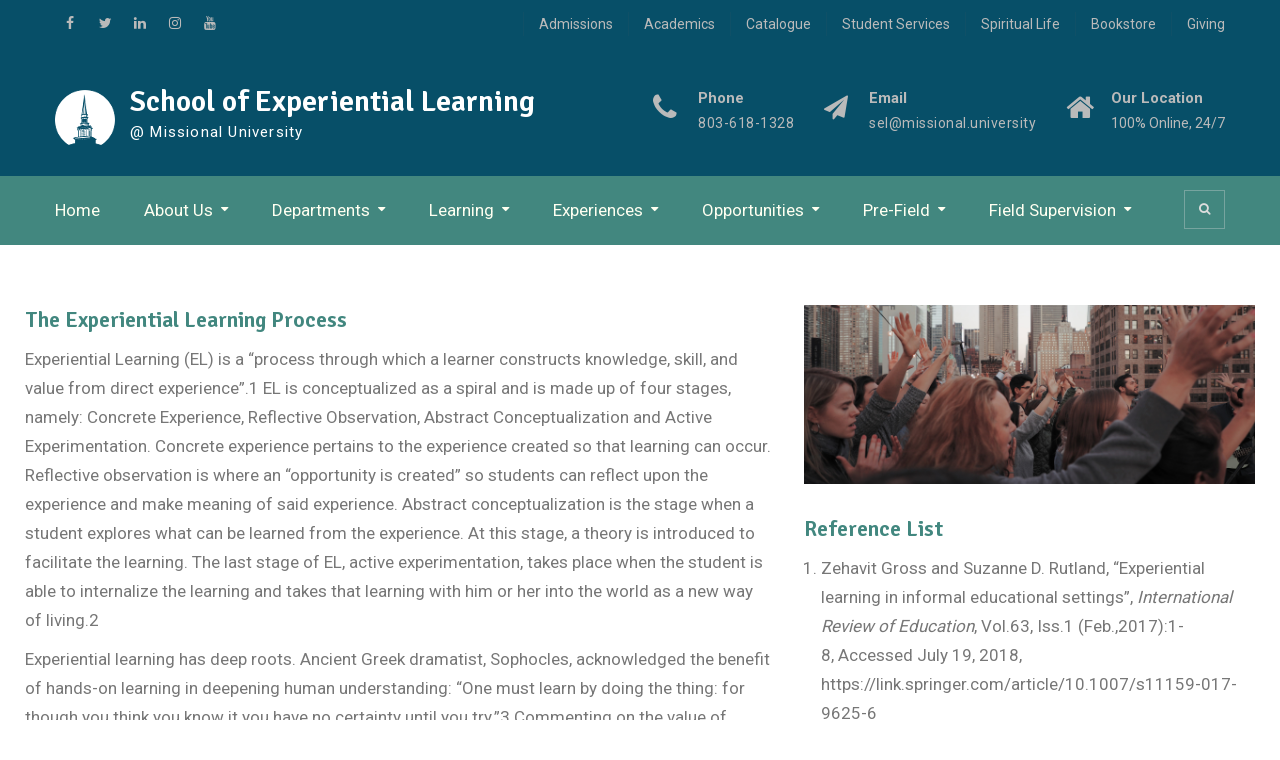

--- FILE ---
content_type: text/html; charset=UTF-8
request_url: https://missional.university/experientiallearning/the-experiential-learning-process/
body_size: 20474
content:
<!DOCTYPE html><html lang="en-US"><head>
			<meta charset="UTF-8">
		<meta name="viewport" content="width=device-width, initial-scale=1">
		<link rel="profile" href="http://gmpg.org/xfn/11">
		
	<title>The Experiential Learning Process &#8211; School of Experiential Learning</title>
<meta name='robots' content='max-image-preview:large' />
<link rel='dns-prefetch' href='//fonts.googleapis.com' />
<link rel="alternate" type="application/rss+xml" title="School of Experiential Learning &raquo; Feed" href="https://missional.university/experientiallearning/feed/" />
<link rel="alternate" type="application/rss+xml" title="School of Experiential Learning &raquo; Comments Feed" href="https://missional.university/experientiallearning/comments/feed/" />
<link rel="alternate" title="oEmbed (JSON)" type="application/json+oembed" href="https://missional.university/experientiallearning/wp-json/oembed/1.0/embed?url=https%3A%2F%2Fmissional.university%2Fexperientiallearning%2Fthe-experiential-learning-process%2F" />
<link rel="alternate" title="oEmbed (XML)" type="text/xml+oembed" href="https://missional.university/experientiallearning/wp-json/oembed/1.0/embed?url=https%3A%2F%2Fmissional.university%2Fexperientiallearning%2Fthe-experiential-learning-process%2F&#038;format=xml" />
		<!-- This site uses the Google Analytics by MonsterInsights plugin v9.11.1 - Using Analytics tracking - https://www.monsterinsights.com/ -->
		<!-- Note: MonsterInsights is not currently configured on this site. The site owner needs to authenticate with Google Analytics in the MonsterInsights settings panel. -->
					<!-- No tracking code set -->
				<!-- / Google Analytics by MonsterInsights -->
		<style id='wp-img-auto-sizes-contain-inline-css' type='text/css'>
img:is([sizes=auto i],[sizes^="auto," i]){contain-intrinsic-size:3000px 1500px}
/*# sourceURL=wp-img-auto-sizes-contain-inline-css */
</style>
<link rel='stylesheet' id='mdf_search_stat-css' href='https://missional.university/experientiallearning/wp-content/plugins/wp-meta-data-filter-and-taxonomy-filter/ext/mdf_stat/css/stat.css?ver=3d95e9044f2c9693204fc89ba5a4725d' type='text/css' media='all' />
<style id='wp-emoji-styles-inline-css' type='text/css'>

	img.wp-smiley, img.emoji {
		display: inline !important;
		border: none !important;
		box-shadow: none !important;
		height: 1em !important;
		width: 1em !important;
		margin: 0 0.07em !important;
		vertical-align: -0.1em !important;
		background: none !important;
		padding: 0 !important;
	}
/*# sourceURL=wp-emoji-styles-inline-css */
</style>
<link rel='stylesheet' id='wp-block-library-css' href='https://missional.university/experientiallearning/wp-includes/css/dist/block-library/style.min.css?ver=3d95e9044f2c9693204fc89ba5a4725d' type='text/css' media='all' />
<style id='global-styles-inline-css' type='text/css'>
:root{--wp--preset--aspect-ratio--square: 1;--wp--preset--aspect-ratio--4-3: 4/3;--wp--preset--aspect-ratio--3-4: 3/4;--wp--preset--aspect-ratio--3-2: 3/2;--wp--preset--aspect-ratio--2-3: 2/3;--wp--preset--aspect-ratio--16-9: 16/9;--wp--preset--aspect-ratio--9-16: 9/16;--wp--preset--color--black: #000000;--wp--preset--color--cyan-bluish-gray: #abb8c3;--wp--preset--color--white: #ffffff;--wp--preset--color--pale-pink: #f78da7;--wp--preset--color--vivid-red: #cf2e2e;--wp--preset--color--luminous-vivid-orange: #ff6900;--wp--preset--color--luminous-vivid-amber: #fcb900;--wp--preset--color--light-green-cyan: #7bdcb5;--wp--preset--color--vivid-green-cyan: #00d084;--wp--preset--color--pale-cyan-blue: #8ed1fc;--wp--preset--color--vivid-cyan-blue: #0693e3;--wp--preset--color--vivid-purple: #9b51e0;--wp--preset--gradient--vivid-cyan-blue-to-vivid-purple: linear-gradient(135deg,rgb(6,147,227) 0%,rgb(155,81,224) 100%);--wp--preset--gradient--light-green-cyan-to-vivid-green-cyan: linear-gradient(135deg,rgb(122,220,180) 0%,rgb(0,208,130) 100%);--wp--preset--gradient--luminous-vivid-amber-to-luminous-vivid-orange: linear-gradient(135deg,rgb(252,185,0) 0%,rgb(255,105,0) 100%);--wp--preset--gradient--luminous-vivid-orange-to-vivid-red: linear-gradient(135deg,rgb(255,105,0) 0%,rgb(207,46,46) 100%);--wp--preset--gradient--very-light-gray-to-cyan-bluish-gray: linear-gradient(135deg,rgb(238,238,238) 0%,rgb(169,184,195) 100%);--wp--preset--gradient--cool-to-warm-spectrum: linear-gradient(135deg,rgb(74,234,220) 0%,rgb(151,120,209) 20%,rgb(207,42,186) 40%,rgb(238,44,130) 60%,rgb(251,105,98) 80%,rgb(254,248,76) 100%);--wp--preset--gradient--blush-light-purple: linear-gradient(135deg,rgb(255,206,236) 0%,rgb(152,150,240) 100%);--wp--preset--gradient--blush-bordeaux: linear-gradient(135deg,rgb(254,205,165) 0%,rgb(254,45,45) 50%,rgb(107,0,62) 100%);--wp--preset--gradient--luminous-dusk: linear-gradient(135deg,rgb(255,203,112) 0%,rgb(199,81,192) 50%,rgb(65,88,208) 100%);--wp--preset--gradient--pale-ocean: linear-gradient(135deg,rgb(255,245,203) 0%,rgb(182,227,212) 50%,rgb(51,167,181) 100%);--wp--preset--gradient--electric-grass: linear-gradient(135deg,rgb(202,248,128) 0%,rgb(113,206,126) 100%);--wp--preset--gradient--midnight: linear-gradient(135deg,rgb(2,3,129) 0%,rgb(40,116,252) 100%);--wp--preset--font-size--small: 13px;--wp--preset--font-size--medium: 20px;--wp--preset--font-size--large: 36px;--wp--preset--font-size--x-large: 42px;--wp--preset--spacing--20: 0.44rem;--wp--preset--spacing--30: 0.67rem;--wp--preset--spacing--40: 1rem;--wp--preset--spacing--50: 1.5rem;--wp--preset--spacing--60: 2.25rem;--wp--preset--spacing--70: 3.38rem;--wp--preset--spacing--80: 5.06rem;--wp--preset--shadow--natural: 6px 6px 9px rgba(0, 0, 0, 0.2);--wp--preset--shadow--deep: 12px 12px 50px rgba(0, 0, 0, 0.4);--wp--preset--shadow--sharp: 6px 6px 0px rgba(0, 0, 0, 0.2);--wp--preset--shadow--outlined: 6px 6px 0px -3px rgb(255, 255, 255), 6px 6px rgb(0, 0, 0);--wp--preset--shadow--crisp: 6px 6px 0px rgb(0, 0, 0);}:where(.is-layout-flex){gap: 0.5em;}:where(.is-layout-grid){gap: 0.5em;}body .is-layout-flex{display: flex;}.is-layout-flex{flex-wrap: wrap;align-items: center;}.is-layout-flex > :is(*, div){margin: 0;}body .is-layout-grid{display: grid;}.is-layout-grid > :is(*, div){margin: 0;}:where(.wp-block-columns.is-layout-flex){gap: 2em;}:where(.wp-block-columns.is-layout-grid){gap: 2em;}:where(.wp-block-post-template.is-layout-flex){gap: 1.25em;}:where(.wp-block-post-template.is-layout-grid){gap: 1.25em;}.has-black-color{color: var(--wp--preset--color--black) !important;}.has-cyan-bluish-gray-color{color: var(--wp--preset--color--cyan-bluish-gray) !important;}.has-white-color{color: var(--wp--preset--color--white) !important;}.has-pale-pink-color{color: var(--wp--preset--color--pale-pink) !important;}.has-vivid-red-color{color: var(--wp--preset--color--vivid-red) !important;}.has-luminous-vivid-orange-color{color: var(--wp--preset--color--luminous-vivid-orange) !important;}.has-luminous-vivid-amber-color{color: var(--wp--preset--color--luminous-vivid-amber) !important;}.has-light-green-cyan-color{color: var(--wp--preset--color--light-green-cyan) !important;}.has-vivid-green-cyan-color{color: var(--wp--preset--color--vivid-green-cyan) !important;}.has-pale-cyan-blue-color{color: var(--wp--preset--color--pale-cyan-blue) !important;}.has-vivid-cyan-blue-color{color: var(--wp--preset--color--vivid-cyan-blue) !important;}.has-vivid-purple-color{color: var(--wp--preset--color--vivid-purple) !important;}.has-black-background-color{background-color: var(--wp--preset--color--black) !important;}.has-cyan-bluish-gray-background-color{background-color: var(--wp--preset--color--cyan-bluish-gray) !important;}.has-white-background-color{background-color: var(--wp--preset--color--white) !important;}.has-pale-pink-background-color{background-color: var(--wp--preset--color--pale-pink) !important;}.has-vivid-red-background-color{background-color: var(--wp--preset--color--vivid-red) !important;}.has-luminous-vivid-orange-background-color{background-color: var(--wp--preset--color--luminous-vivid-orange) !important;}.has-luminous-vivid-amber-background-color{background-color: var(--wp--preset--color--luminous-vivid-amber) !important;}.has-light-green-cyan-background-color{background-color: var(--wp--preset--color--light-green-cyan) !important;}.has-vivid-green-cyan-background-color{background-color: var(--wp--preset--color--vivid-green-cyan) !important;}.has-pale-cyan-blue-background-color{background-color: var(--wp--preset--color--pale-cyan-blue) !important;}.has-vivid-cyan-blue-background-color{background-color: var(--wp--preset--color--vivid-cyan-blue) !important;}.has-vivid-purple-background-color{background-color: var(--wp--preset--color--vivid-purple) !important;}.has-black-border-color{border-color: var(--wp--preset--color--black) !important;}.has-cyan-bluish-gray-border-color{border-color: var(--wp--preset--color--cyan-bluish-gray) !important;}.has-white-border-color{border-color: var(--wp--preset--color--white) !important;}.has-pale-pink-border-color{border-color: var(--wp--preset--color--pale-pink) !important;}.has-vivid-red-border-color{border-color: var(--wp--preset--color--vivid-red) !important;}.has-luminous-vivid-orange-border-color{border-color: var(--wp--preset--color--luminous-vivid-orange) !important;}.has-luminous-vivid-amber-border-color{border-color: var(--wp--preset--color--luminous-vivid-amber) !important;}.has-light-green-cyan-border-color{border-color: var(--wp--preset--color--light-green-cyan) !important;}.has-vivid-green-cyan-border-color{border-color: var(--wp--preset--color--vivid-green-cyan) !important;}.has-pale-cyan-blue-border-color{border-color: var(--wp--preset--color--pale-cyan-blue) !important;}.has-vivid-cyan-blue-border-color{border-color: var(--wp--preset--color--vivid-cyan-blue) !important;}.has-vivid-purple-border-color{border-color: var(--wp--preset--color--vivid-purple) !important;}.has-vivid-cyan-blue-to-vivid-purple-gradient-background{background: var(--wp--preset--gradient--vivid-cyan-blue-to-vivid-purple) !important;}.has-light-green-cyan-to-vivid-green-cyan-gradient-background{background: var(--wp--preset--gradient--light-green-cyan-to-vivid-green-cyan) !important;}.has-luminous-vivid-amber-to-luminous-vivid-orange-gradient-background{background: var(--wp--preset--gradient--luminous-vivid-amber-to-luminous-vivid-orange) !important;}.has-luminous-vivid-orange-to-vivid-red-gradient-background{background: var(--wp--preset--gradient--luminous-vivid-orange-to-vivid-red) !important;}.has-very-light-gray-to-cyan-bluish-gray-gradient-background{background: var(--wp--preset--gradient--very-light-gray-to-cyan-bluish-gray) !important;}.has-cool-to-warm-spectrum-gradient-background{background: var(--wp--preset--gradient--cool-to-warm-spectrum) !important;}.has-blush-light-purple-gradient-background{background: var(--wp--preset--gradient--blush-light-purple) !important;}.has-blush-bordeaux-gradient-background{background: var(--wp--preset--gradient--blush-bordeaux) !important;}.has-luminous-dusk-gradient-background{background: var(--wp--preset--gradient--luminous-dusk) !important;}.has-pale-ocean-gradient-background{background: var(--wp--preset--gradient--pale-ocean) !important;}.has-electric-grass-gradient-background{background: var(--wp--preset--gradient--electric-grass) !important;}.has-midnight-gradient-background{background: var(--wp--preset--gradient--midnight) !important;}.has-small-font-size{font-size: var(--wp--preset--font-size--small) !important;}.has-medium-font-size{font-size: var(--wp--preset--font-size--medium) !important;}.has-large-font-size{font-size: var(--wp--preset--font-size--large) !important;}.has-x-large-font-size{font-size: var(--wp--preset--font-size--x-large) !important;}
/*# sourceURL=global-styles-inline-css */
</style>

<style id='classic-theme-styles-inline-css' type='text/css'>
/*! This file is auto-generated */
.wp-block-button__link{color:#fff;background-color:#32373c;border-radius:9999px;box-shadow:none;text-decoration:none;padding:calc(.667em + 2px) calc(1.333em + 2px);font-size:1.125em}.wp-block-file__button{background:#32373c;color:#fff;text-decoration:none}
/*# sourceURL=/wp-includes/css/classic-themes.min.css */
</style>
<link rel='stylesheet' id='wpmm-frontend-css' href='https://missional.university/experientiallearning/wp-content/plugins/ap-mega-menu/css/style.css?ver=3d95e9044f2c9693204fc89ba5a4725d' type='text/css' media='all' />
<link rel='stylesheet' id='wpmm-animate-css-css' href='https://missional.university/experientiallearning/wp-content/plugins/ap-mega-menu/css/animate.css?ver=ap-mega-menu' type='text/css' media='all' />
<link rel='stylesheet' id='wpmm-frontwalker-stylesheet-css' href='https://missional.university/experientiallearning/wp-content/plugins/ap-mega-menu/css/frontend_walker.css?ver=ap-mega-menu' type='text/css' media='all' />
<link rel='stylesheet' id='wpmm-google-fonts-style-css' href='//fonts.googleapis.com/css?family=Open+Sans%3A400%2C300%2C300italic%2C400italic%2C600%2C600italic%2C700&#038;ver=3d95e9044f2c9693204fc89ba5a4725d' type='text/css' media='all' />
<link rel='stylesheet' id='wpmegamenu-fontawesome-css' href='https://missional.university/experientiallearning/wp-content/plugins/ap-mega-menu/css/wpmm-icons/font-awesome/font-awesome.min.css?ver=ap-mega-menu' type='text/css' media='all' />
<link rel='stylesheet' id='wpmegamenu-genericons-css' href='https://missional.university/experientiallearning/wp-content/plugins/ap-mega-menu/css/wpmm-icons/genericons.css?ver=ap-mega-menu' type='text/css' media='all' />
<link rel='stylesheet' id='dashicons-css' href='https://missional.university/experientiallearning/wp-includes/css/dashicons.min.css?ver=3d95e9044f2c9693204fc89ba5a4725d' type='text/css' media='all' />
<link rel='stylesheet' id='contact-form-7-css' href='https://missional.university/experientiallearning/wp-content/plugins/contact-form-7/includes/css/styles.css?ver=6.1.4' type='text/css' media='all' />
<link rel='stylesheet' id='gdpr-css' href='https://missional.university/experientiallearning/wp-content/plugins/gdpr/dist/css/public.css?ver=2.1.2' type='text/css' media='all' />
<link rel='stylesheet' id='searchandfilter-css' href='https://missional.university/experientiallearning/wp-content/plugins/search-filter/style.css?ver=1' type='text/css' media='all' />
<link rel='stylesheet' id='siteorigin-panels-front-css' href='https://missional.university/experientiallearning/wp-content/plugins/siteorigin-panels/css/front-flex.min.css?ver=2.33.5' type='text/css' media='all' />
<link rel='stylesheet' id='siteorigin-widgets-css' href='https://missional.university/experientiallearning/wp-content/plugins/so-widgets-bundle/widgets/features/css/style.css?ver=1.70.4' type='text/css' media='all' />
<link rel='stylesheet' id='sow-features-default-0e0f8d436f18-css' href='https://missional.university/experientiallearning/wp-content/uploads/sites/31/siteorigin-widgets/sow-features-default-0e0f8d436f18.css?ver=3d95e9044f2c9693204fc89ba5a4725d' type='text/css' media='all' />
<link rel='stylesheet' id='iw-defaults-css' href='https://missional.university/experientiallearning/wp-content/plugins/widgets-for-siteorigin/inc/../css/defaults.css?ver=1.4.7' type='text/css' media='all' />
<link rel='stylesheet' id='filter-datepicker-86f65e505d-css' href='https://missional.university/experientiallearning/wp-content/plugins/ymc-smart-filter/includes/assets/css/datepicker.css?ver=2.9.71' type='text/css' media='all' />
<link rel='stylesheet' id='filter-grids-86f65e505d-css' href='https://missional.university/experientiallearning/wp-content/plugins/ymc-smart-filter/includes/assets/css/style.css?ver=2.9.71' type='text/css' media='all' />
<link rel='stylesheet' id='font-awesome-css' href='https://missional.university/experientiallearning/wp-content/plugins/types/vendor/toolset/toolset-common/res/lib/font-awesome/css/font-awesome.min.css?ver=4.7.0' type='text/css' media='screen' />
<link rel='stylesheet' id='education-mind-google-fonts-css' href='https://fonts.googleapis.com/css?family=Signika%3A100%2C300%2C400%2C500%2C600%2C700%7CRoboto%3A100%2C300%2C400%2C500%2C600%2C700&#038;subset=latin%2Clatin-ext' type='text/css' media='all' />
<link rel='stylesheet' id='jquery-sidr-css' href='https://missional.university/experientiallearning/wp-content/themes/education-mind-pro/vendors/sidr/css/jquery.sidr.dark.min.css?ver=2.2.1' type='text/css' media='all' />
<link rel='stylesheet' id='jquery-slick-css' href='https://missional.university/experientiallearning/wp-content/themes/education-mind-pro/vendors/slick/slick.min.css?ver=1.5.9' type='text/css' media='all' />
<link rel='stylesheet' id='education-mind-style-css' href='https://missional.university/experientiallearning/wp-content/themes/education-mind-pro/style.css?ver=2.0.2' type='text/css' media='all' />
<link rel='stylesheet' id='pt-tabs-style-css' href='https://missional.university/experientiallearning/wp-content/plugins/tabs-widget-for-page-builder/assets/css/style.min.css?ver=1.2.1' type='text/css' media='all' />
<link rel='stylesheet' id='rtbs-css' href='https://missional.university/experientiallearning/wp-content/plugins/responsive-tabs/inc/css/rtbs_style.min.css?ver=4.0.11' type='text/css' media='all' />
<link rel='stylesheet' id='tmm-css' href='https://missional.university/experientiallearning/wp-content/plugins/team-members/inc/css/tmm_style.css?ver=3d95e9044f2c9693204fc89ba5a4725d' type='text/css' media='all' />
<script type="text/javascript" src="https://missional.university/experientiallearning/wp-includes/js/jquery/jquery.min.js?ver=3.7.1" id="jquery-core-js"></script>
<script type="text/javascript" src="https://missional.university/experientiallearning/wp-includes/js/jquery/jquery-migrate.min.js?ver=3.4.1" id="jquery-migrate-js"></script>
<script type="text/javascript" id="jquery-js-after">
/* <![CDATA[ */
 function mdf_js_after_ajax_done() {  }
//# sourceURL=jquery-js-after
/* ]]> */
</script>
<script type="text/javascript" src="https://missional.university/experientiallearning/wp-includes/js/jquery/ui/core.min.js?ver=1.13.3" id="jquery-ui-core-js"></script>
<script type="text/javascript" id="meta_data_filter_widget-js-extra">
/* <![CDATA[ */
var mdf_settings_data = {"hide_empty_title":"1"};
//# sourceURL=meta_data_filter_widget-js-extra
/* ]]> */
</script>
<script type="text/javascript" src="https://missional.university/experientiallearning/wp-content/plugins/wp-meta-data-filter-and-taxonomy-filter/js/front.js?ver=3d95e9044f2c9693204fc89ba5a4725d" id="meta_data_filter_widget-js"></script>
<script type="text/javascript" id="real3d-flipbook-global-js-extra">
/* <![CDATA[ */
var flipbookOptions_global = {"pages":[],"pdfUrl":"","printPdfUrl":"","tableOfContent":[],"id":"","bookId":"","date":"","lightboxThumbnailUrl":"","mode":"normal","viewMode":"webgl","pageTextureSize":"3000","pageTextureSizeSmall":"1500","pageTextureSizeMobile":"","pageTextureSizeMobileSmall":"1000","minPixelRatio":"1","pdfTextLayer":"true","zoomMin":"0.9","zoomStep":"2","zoomSize":"","zoomReset":"false","doubleClickZoom":"true","pageDrag":"true","singlePageMode":"false","pageFlipDuration":"1","sound":"true","startPage":"1","pageNumberOffset":"0","deeplinking":{"enabled":"false","prefix":""},"responsiveView":"true","responsiveViewTreshold":"768","responsiveViewRatio":"1","cover":"true","backCover":"true","scaleCover":"false","pageCaptions":"false","height":"400","responsiveHeight":"true","containerRatio":"","thumbnailsOnStart":"false","contentOnStart":"false","searchOnStart":"","searchResultsThumbs":"false","tableOfContentCloseOnClick":"true","thumbsCloseOnClick":"true","autoplayOnStart":"false","autoplayInterval":"3000","autoplayLoop":"true","autoplayStartPage":"1","rightToLeft":"false","pageWidth":"","pageHeight":"","thumbSize":"130","logoImg":"","logoUrl":"","logoUrlTarget":"","logoCSS":"position:absolute;left:0;top:0;","menuSelector":"","zIndex":"auto","preloaderText":"","googleAnalyticsTrackingCode":"","pdfBrowserViewerIfIE":"false","modeMobile":"","viewModeMobile":"","aspectMobile":"","aspectRatioMobile":"0.71","singlePageModeIfMobile":"false","logoHideOnMobile":"false","mobile":{"thumbnailsOnStart":"false","contentOnStart":"false","pagesInMemory":"6","bitmapResizeHeight":"","bitmapResizeQuality":"","currentPage":{"enabled":"false"},"pdfUrl":""},"lightboxCssClass":"","lightboxLink":"","lightboxLinkNewWindow":"true","lightboxBackground":"rgb(81, 85, 88)","lightboxBackgroundPattern":"","lightboxBackgroundImage":"","lightboxContainerCSS":"display:inline-block;padding:10px;","lightboxThumbnailHeight":"300","lightboxThumbnailUrlCSS":"display:block;","lightboxThumbnailInfo":"false","lightboxThumbnailInfoText":"","lightboxThumbnailInfoCSS":"top: 0;  width: 100%; height: 100%; font-size: 16px; color: #000; background: rgba(255,255,255,.8); ","showTitle":"false","showDate":"false","hideThumbnail":"false","lightboxText":"","lightboxTextCSS":"display:block;","lightboxTextPosition":"top","lightBoxOpened":"false","lightBoxFullscreen":"false","lightboxStartPage":"","lightboxMarginV":"0","lightboxMarginH":"0","lights":"true","lightPositionX":"0","lightPositionY":"150","lightPositionZ":"1400","lightIntensity":"0.6","shadows":"true","shadowMapSize":"2048","shadowOpacity":"0.2","shadowDistance":"15","pageHardness":"2","coverHardness":"2","pageRoughness":"1","pageMetalness":"0","pageSegmentsW":"6","pageSegmentsH":"1","pagesInMemory":"20","bitmapResizeHeight":"","bitmapResizeQuality":"","pageMiddleShadowSize":"4","pageMiddleShadowColorL":"#7F7F7F","pageMiddleShadowColorR":"#AAAAAA","antialias":"false","pan":"0","tilt":"0","rotateCameraOnMouseDrag":"true","panMax":"20","panMin":"-20","tiltMax":"0","tiltMin":"0","currentPage":{"enabled":"true","title":"Current page","hAlign":"left","vAlign":"top"},"btnAutoplay":{"enabled":"true","title":"Autoplay"},"btnNext":{"enabled":"true","title":"Next Page"},"btnLast":{"enabled":"false","title":"Last Page"},"btnPrev":{"enabled":"true","title":"Previous Page"},"btnFirst":{"enabled":"false","title":"First Page"},"btnZoomIn":{"enabled":"true","title":"Zoom in"},"btnZoomOut":{"enabled":"true","title":"Zoom out"},"btnToc":{"enabled":"true","title":"Table of Contents"},"btnThumbs":{"enabled":"true","title":"Pages"},"btnShare":{"enabled":"true","title":"Share"},"btnNotes":{"enabled":"false","title":"Notes"},"btnDownloadPages":{"enabled":"false","url":"","title":"Download pages"},"btnDownloadPdf":{"enabled":"true","url":"","title":"Download PDF","forceDownload":"true","openInNewWindow":"true"},"btnSound":{"enabled":"true","title":"Sound"},"btnExpand":{"enabled":"true","title":"Toggle fullscreen"},"btnSingle":{"enabled":"true","title":"Toggle single page"},"btnSearch":{"enabled":"false","title":"Search"},"search":{"enabled":"false","title":"Search"},"btnBookmark":{"enabled":"false","title":"Bookmark"},"btnPrint":{"enabled":"true","title":"Print"},"btnTools":{"enabled":"true","title":"Tools"},"btnClose":{"enabled":"true","title":"Close"},"whatsapp":{"enabled":"true"},"twitter":{"enabled":"true"},"facebook":{"enabled":"true"},"pinterest":{"enabled":"true"},"email":{"enabled":"true"},"linkedin":{"enabled":"true"},"digg":{"enabled":"false"},"reddit":{"enabled":"false"},"shareUrl":"","shareTitle":"","shareImage":"","layout":"1","icons":"FontAwesome","skin":"light","useFontAwesome5":"true","sideNavigationButtons":"true","menuNavigationButtons":"false","backgroundColor":"rgb(81, 85, 88)","backgroundPattern":"","backgroundImage":"","backgroundTransparent":"false","menuBackground":"","menuShadow":"","menuMargin":"0","menuPadding":"0","menuOverBook":"false","menuFloating":"false","menuTransparent":"false","menu2Background":"","menu2Shadow":"","menu2Margin":"0","menu2Padding":"0","menu2OverBook":"true","menu2Floating":"false","menu2Transparent":"true","skinColor":"","skinBackground":"","hideMenu":"false","menuAlignHorizontal":"center","btnColor":"","btnColorHover":"","btnBackground":"none","btnRadius":"0","btnMargin":"0","btnSize":"18","btnPaddingV":"10","btnPaddingH":"10","btnShadow":"","btnTextShadow":"","btnBorder":"","arrowColor":"#fff","arrowColorHover":"#fff","arrowBackground":"rgba(0,0,0,0)","arrowBackgroundHover":"rgba(0, 0, 0, .15)","arrowRadius":"4","arrowMargin":"4","arrowSize":"40","arrowPadding":"10","arrowTextShadow":"0px 0px 1px rgba(0, 0, 0, 1)","arrowBorder":"","closeBtnColorHover":"#FFF","closeBtnBackground":"rgba(0,0,0,.4)","closeBtnRadius":"0","closeBtnMargin":"0","closeBtnSize":"20","closeBtnPadding":"5","closeBtnTextShadow":"","closeBtnBorder":"","floatingBtnColor":"","floatingBtnColorHover":"","floatingBtnBackground":"","floatingBtnBackgroundHover":"","floatingBtnRadius":"","floatingBtnMargin":"","floatingBtnSize":"","floatingBtnPadding":"","floatingBtnShadow":"","floatingBtnTextShadow":"","floatingBtnBorder":"","currentPageMarginV":"5","currentPageMarginH":"5","arrowsAlwaysEnabledForNavigation":"true","arrowsDisabledNotFullscreen":"true","touchSwipeEnabled":"true","fitToWidth":"false","rightClickEnabled":"true","linkColor":"rgba(0, 0, 0, 0)","linkColorHover":"rgba(255, 255, 0, 1)","linkOpacity":"0.4","linkTarget":"_blank","pdfAutoLinks":"false","disableRange":"false","strings":{"print":"Print","printLeftPage":"Print left page","printRightPage":"Print right page","printCurrentPage":"Print current page","printAllPages":"Print all pages","download":"Download","downloadLeftPage":"Download left page","downloadRightPage":"Download right page","downloadCurrentPage":"Download current page","downloadAllPages":"Download all pages","bookmarks":"Bookmarks","bookmarkLeftPage":"Bookmark left page","bookmarkRightPage":"Bookmark right page","bookmarkCurrentPage":"Bookmark current page","search":"Search","findInDocument":"Find in document","pagesFoundContaining":"pages found containing","noMatches":"No matches","matchesFound":"matches found","page":"Page","matches":"matches","thumbnails":"Thumbnails","tableOfContent":"Table of Contents","share":"Share","pressEscToClose":"Press ESC to close","password":"Password","addNote":"Add note","typeInYourNote":"Type in your note..."},"access":"free","backgroundMusic":"","cornerCurl":"false","pdfTools":{"pageHeight":1500,"thumbHeight":200,"quality":0.8,"textLayer":"true","autoConvert":"true"},"slug":"","convertPDFLinks":"true","convertPDFLinksWithClass":"","convertPDFLinksWithoutClass":"","overridePDFEmbedder":"true","overrideDflip":"true","overrideWonderPDFEmbed":"true","override3DFlipBook":"true","overridePDFjsViewer":"true","resumeReading":"false","previewPages":"","previewMode":""};
//# sourceURL=real3d-flipbook-global-js-extra
/* ]]> */
</script>
<script type="text/javascript" id="wp_megamenu-frontend_scripts-js-extra">
/* <![CDATA[ */
var wp_megamenu_params = {"wpmm_mobile_toggle_option":"","wpmm_event_behavior":"","wpmm_ajaxurl":"https://missional.university/experientiallearning/wp-admin/admin-ajax.php","wpmm_ajax_nonce":"c78cbfd5d7","check_woocommerce_enabled":"false","wpmm_mlabel_animation_type":"none","wpmm_animation_delay":"2","wpmm_animation_duration":"3","wpmm_animation_iteration_count":"1","enable_mobile":"0"};
//# sourceURL=wp_megamenu-frontend_scripts-js-extra
/* ]]> */
</script>
<script type="text/javascript" src="https://missional.university/experientiallearning/wp-content/plugins/ap-mega-menu/js/frontend.js?ver=ap-mega-menu" id="wp_megamenu-frontend_scripts-js"></script>
<script type="text/javascript" id="gdpr-js-extra">
/* <![CDATA[ */
var GDPR = {"ajaxurl":"https://missional.university/experientiallearning/wp-admin/admin-ajax.php","logouturl":"","i18n":{"aborting":"Aborting","logging_out":"You are being logged out.","continue":"Continue","cancel":"Cancel","ok":"OK","close_account":"Close your account?","close_account_warning":"Your account will be closed and all data will be permanently deleted and cannot be recovered. Are you sure?","are_you_sure":"Are you sure?","policy_disagree":"By disagreeing you will no longer have access to our site and will be logged out."},"is_user_logged_in":"","refresh":"1"};
//# sourceURL=gdpr-js-extra
/* ]]> */
</script>
<script type="text/javascript" src="https://missional.university/experientiallearning/wp-content/plugins/gdpr/dist/js/public.js?ver=2.1.2" id="gdpr-js"></script>
<script type="text/javascript" src="https://missional.university/experientiallearning/wp-content/plugins/tabs-widget-for-page-builder/assets/js/main.min.js?ver=1.2.1" id="pt-tabs-main-js-js"></script>
<script type="text/javascript" src="https://missional.university/experientiallearning/wp-content/plugins/responsive-tabs/inc/js/rtbs.min.js?ver=4.0.11" id="rtbs-js"></script>
<link rel="https://api.w.org/" href="https://missional.university/experientiallearning/wp-json/" /><link rel="alternate" title="JSON" type="application/json" href="https://missional.university/experientiallearning/wp-json/wp/v2/pages/336" /><link rel="EditURI" type="application/rsd+xml" title="RSD" href="https://missional.university/experientiallearning/xmlrpc.php?rsd" />

<link rel="canonical" href="https://missional.university/experientiallearning/the-experiential-learning-process/" />
<link rel='shortlink' href='https://missional.university/experientiallearning/?p=336' />
<style type='text/css'></style><style type="text/css">.recentcomments a{display:inline !important;padding:0 !important;margin:0 !important;}</style><style media="all" id="siteorigin-panels-layouts-head">/* Layout 336 */ #pgc-336-0-0 , #pgc-336-1-0 { width:61.8034%;width:calc(61.8034% - ( 0.38196600790794 * 30px ) ) } #pgc-336-0-1 , #pgc-336-1-1 { width:38.1966%;width:calc(38.1966% - ( 0.61803399209206 * 30px ) ) } #pg-336-0 , #pl-336 .so-panel { margin-bottom:30px } #pl-336 .so-panel:last-of-type { margin-bottom:0px } #pg-336-0.panel-has-style > .panel-row-style, #pg-336-0.panel-no-style , #pg-336-1.panel-has-style > .panel-row-style, #pg-336-1.panel-no-style { -webkit-align-items:flex-start;align-items:flex-start } @media (max-width:780px){ #pg-336-0.panel-no-style, #pg-336-0.panel-has-style > .panel-row-style, #pg-336-0 , #pg-336-1.panel-no-style, #pg-336-1.panel-has-style > .panel-row-style, #pg-336-1 { -webkit-flex-direction:column;-ms-flex-direction:column;flex-direction:column } #pg-336-0 > .panel-grid-cell , #pg-336-0 > .panel-row-style > .panel-grid-cell , #pg-336-1 > .panel-grid-cell , #pg-336-1 > .panel-row-style > .panel-grid-cell { width:100%;margin-right:0 } #pgc-336-0-0 , #pgc-336-1-0 { margin-bottom:30px } #pl-336 .panel-grid-cell { padding:0 } #pl-336 .panel-grid .panel-grid-cell-empty { display:none } #pl-336 .panel-grid .panel-grid-cell-mobile-last { margin-bottom:0px }  } </style><link rel="icon" href="https://missional.university/experientiallearning/wp-content/uploads/sites/31/2018/09/cropped-MU_steeple512-experientiallearning-100x100.png" sizes="32x32" />
<link rel="icon" href="https://missional.university/experientiallearning/wp-content/uploads/sites/31/2018/09/cropped-MU_steeple512-experientiallearning-270x270.png" sizes="192x192" />
<link rel="apple-touch-icon" href="https://missional.university/experientiallearning/wp-content/uploads/sites/31/2018/09/cropped-MU_steeple512-experientiallearning-270x270.png" />
<meta name="msapplication-TileImage" content="https://missional.university/experientiallearning/wp-content/uploads/sites/31/2018/09/cropped-MU_steeple512-experientiallearning-270x270.png" />
<style type="text/css">a:hover,.resources-list ul li::before{color:#bababa}
h3.intro-title{border-color:#bababa}
h1,h2,h3,h4,h5,h6{color:#42877f}
#sidebar-front-page-widget-area a.button,#infinite-handle span,.search-box > a,a.button,.search-form .search-submit,.comment-reply-link,a.cta-button-primary,button, input[type="button"], input[type="reset"], input[type="submit"],#infinite-handle span button, #infinite-handle span button,a.custom-button, a.custom-button:visited{color:#fffff1}
#sidebar-front-page-widget-area a.button,a.cta-button-primary,.comment-reply-link,button, input[type="button"], input[type="reset"], input[type="submit"],#infinite-handle span button,a.custom-button, a.custom-button:visited,.right-head a.custom-button,.right-head a.custom-button{background-color:#112271}
#sidebar-front-page-widget-area a.button:hover,#infinite-handle span:hover,.search-box > a:hover,a.button:hover,a.links-btn:hover::after,.search-form .search-submit:hover,a.cta-button-primary:hover,a.comment-reply-link:hover,.comment-reply-link:hover,button:hover, input[type="button"]:hover, input[type="reset"]:hover, input[type="submit"]:hover,#infinite-handle span button,a.custom-button:hover, a.custom-button:active, a.custom-button:focus,.right-head a.custom-button:hover{background-color:#00314f}
#tophead,.header-layout-2 #header-nav {background-color:#074f68}
#tophead  .education_mind_widget_social ul li a::before,tophead #quick-contact li::before,.header-layout-2 #quick-contact li::before{color:#bababa}
.header-layout-2 a.quick-menu-icon{background-color:#bababa}
#tophead,tophead #quick-contact li,.header-layout-2 #quick-contact li{color:#bababa}
#tophead a,#header-nav ul li a,.header-layout-2 #quick-contact li a{color:#bababa}
#tophead a:hover,#header-nav ul li a:hover, #header-nav li.current-menu-item a, #header-nav li.current_page_item a, #header-nav li:hover > a,.header-layout-2 #quick-contact li a:hover{color:#fffff1}
#masthead, #main-nav ul ul {background-color:#074f68}
.site-title > a{color:#ffffff}
.site-title > a:hover{color:#bababa}
.site-description{color:#ffffff}
.right-head #quick-contact li::before{color:#bababa}
.right-head  a,.header-layout-2  .header-search-box > a{color:#bababa}
.right-head  .cart-section span.cart-value{background-color:#bababa}
.header-layout-2  .header-search-box > a{border-color:#bababa}
.right-head a:hover,.header-layout-2  .header-search-box > a:hover{color:#ffffff}
.right-head{color:#bababa}
#main-nav,#main-nav ul ul{background-color:#42877f}
#main-nav ul li a{color:#fffff1}
.main-navigation ul li.menu-item-has-children > a::after, .main-navigation ul li.page_item_has_children > a::after,.header-layout-2 .main-navigation ul li.menu-item-has-children > a::after, .header-layout-2 .main-navigation ul li.page_item_has_children > a::after{border-top-color:#fffff1}
.main-navigation ul li li.menu-item-has-children > a::after, .main-navigation ul li li.page_item_has_children > a::after,.header-layout-2 .main-navigation ul li li.menu-item-has-children > a::after, .header-layout-2 .main-navigation ul li li.page_item_has_children > a::after{border-left-color:#fffff1}
#main-nav ul li > a:hover,#main-nav li.current-menu-item > a, #main-nav li.current_page_item > a,#main-nav ul li:hover > a,a.cart-contents:hover,.header-search-box > a:hover{color:#bababa}
#main-slider .cycle-prev, #main-slider .cycle-next{color:#fffff1}
#main-slider .cycle-prev:hover, #main-slider .cycle-next:hover{color:#bababa}
#main-slider .cycle-prev, #main-slider .cycle-next{background-color:#42877f}
#main-slider .cycle-prev:hover, #main-slider .cycle-next:hover{background-color:#074f68}
#main-slider .pager-box:hover,#main-slider .pager-box.cycle-pager-active{background-color:#42877f}
#main-slider .slider-buttons a.button-primary{background-color:#42877f}
#main-slider .slider-buttons a:hover,#main-slider .slider-buttons a.button-primary:hover{background-color:#074f68}
#main-slider .slider-buttons a:hover{border-color:#074f68}
#sidebar-front-page-widget-area .widget-title:after{background-color:#074f68}
#sidebar-front-page-widget-area .subtitle {color:#00314f}
#sidebar-front-page-widget-area a:hover, .resources-list ul li::before{color:#bababa}
.education_mind_widget_features .features-block-icon:hover,#sidebar-front-page-widget-area .education_mind_widget_services .service-block-inner > a:hover{background-color:#bababa}
h3.intro-title{border-color:#bababa}
#colophon{background-color:#42877f}
#btn-scrollup i.fa{color:#ffffff}
#btn-scrollup:hover i{color:#bababa}
#btn-scrollup{background-color:#42877f}
#btn-scrollup:hover{background-color:#074f68}
#footer-widgets{background-color:#074f68}
</style>		<style type="text/css" id="wp-custom-css">
			#custom-header {display: none;}		</style>
		        <style>
            /* DYNAMIC CSS STYLES DEPENDING OF SETTINGS */
            
                    </style>
        <script>
    var mdf_is_search_going =0;
    var mdf_tmp_order = 0;
    var mdf_tmp_orderby = 0;
    //+++
    var lang_one_moment = "One Moment ...";
    var mdf_lang_loading = "Loading ...";
    var mdf_lang_cancel = "Cancel";
    var mdf_lang_close = "Close";
    var mdf_lang_apply = "Apply";
    var mdf_tax_loader = '<img src="https://missional.university/experientiallearning/wp-content/plugins/wp-meta-data-filter-and-taxonomy-filter/images/tax_loader.gif" alt="loader" />';
    var mdf_week_first_day =1;
    var mdf_calendar_date_format = "mm/dd/yy";
    var mdf_site_url = "https://missional.university/experientiallearning";
    var mdf_plugin_url = "https://missional.university/experientiallearning/wp-content/plugins/wp-meta-data-filter-and-taxonomy-filter/";
    var mdf_default_order_by = "date";
    var mdf_default_order = "DESC";
    var show_tax_all_childs =0;
    var mdf_current_term_id = 0;

    var mdf_current_tax = "";
    //admin
    var lang_no_ui_sliders = "no ui sliders in selected mdf category";
    var lang_updated = "Updated";
    //+++
    var mdf_slug_cat = "meta_data_filter_cat";

    var mdf_tooltip_theme = "shadow";
    var tooltip_max_width = parseInt(220, 10);
    var ajaxurl = "https://missional.university/experientiallearning/wp-admin/admin-ajax.php";
    var mdf_front_qtrans_lang = "";
    var mdf_front_wpml_lang = "";
    var mdf_use_chosen_js_w =0;
    var mdf_use_chosen_js_s =0;
    var mdf_use_custom_scroll_bar =1;
        mdf_front_qtrans_lang = "";
    var mdf_current_page_url = "https://missional.university/experientiallearning/the-experiential-learning-process/";

    var mdf_sort_order = "DESC";
    var mdf_order_by = "date";
    var mdf_toggle_close_sign = "-";
    var mdf_toggle_open_sign = "+";
    var tab_slideout_icon = "https://missional.university/experientiallearning/wp-content/plugins/wp-meta-data-filter-and-taxonomy-filter/images/icon_button_search.png";
    var tab_slideout_icon_w = "146";
    var tab_slideout_icon_h = "131";
    var mdf_use_custom_icheck = 1;
    var icheck_skin = {};
    icheck_skin.skin = "flat";
    icheck_skin.color = "aero";


    var mdtf_overlay_skin = "default";





</script>
<link rel='stylesheet' id='sow-image-default-8b5b6f678277-336-css' href='https://missional.university/experientiallearning/wp-content/uploads/sites/31/siteorigin-widgets/sow-image-default-8b5b6f678277-336.css?ver=3d95e9044f2c9693204fc89ba5a4725d' type='text/css' media='all' />
<link rel='stylesheet' id='owl-css-css' href='https://missional.university/experientiallearning/wp-content/plugins/addon-so-widgets-bundle/css/owl.carousel.css?ver=3d95e9044f2c9693204fc89ba5a4725d' type='text/css' media='all' />
<link rel='stylesheet' id='widgets-css-css' href='https://missional.university/experientiallearning/wp-content/plugins/addon-so-widgets-bundle/css/widgets.css?ver=3d95e9044f2c9693204fc89ba5a4725d' type='text/css' media='all' />
<link rel='stylesheet' id='mdf_posts_messeger_css-css' href='https://missional.university/experientiallearning/wp-content/plugins/wp-meta-data-filter-and-taxonomy-filter/ext/mdf_posts_messenger//css/posts_messenger.css?ver=3d95e9044f2c9693204fc89ba5a4725d' type='text/css' media='all' />
</head>

<body class="wp-singular page-template page-template-templates page-template-builder page-template-templatesbuilder-php page page-id-336 wp-custom-logo wp-theme-education-mind-pro siteorigin-panels siteorigin-panels-before-js site-layout-fluid header-layout-1 global-layout-no-sidebar">

	<div id="page" class="hfeed site"><a class="skip-link screen-reader-text" href="#content">Skip to content</a>		<div class="mobile-nav-wrap">
			<a id="mobile-trigger" href="#mob-menu"><i class="fa fa-list-ul" aria-hidden="true"></i><span>Main Menu<span></a>
			<div id="mob-menu">
				<ul id="menu-header-menu" class="menu"><li id="menu-item-19" class="menu-item menu-item-type-custom menu-item-object-custom menu-item-19"><a href="https://missional.university/">Home</a></li>
<li id="menu-item-294" class="menu-item menu-item-type-post_type menu-item-object-page menu-item-has-children menu-item-294"><a href="https://missional.university/experientiallearning/about-us/">About Us</a>
<ul class="sub-menu">
	<li id="menu-item-330" class="menu-item menu-item-type-post_type menu-item-object-page menu-item-330"><a href="https://missional.university/experientiallearning/about-us/welcome-to-experiential-learning/">Welcome!</a></li>
	<li id="menu-item-329" class="menu-item menu-item-type-post_type menu-item-object-page menu-item-329"><a href="https://missional.university/experientiallearning/about-us/office-of-the-dean/">Office of the Dean</a></li>
	<li id="menu-item-1030" class="menu-item menu-item-type-post_type menu-item-object-page menu-item-1030"><a href="https://missional.university/experientiallearning/about-us/upcoming-events/">Upcoming Events</a></li>
	<li id="menu-item-327" class="menu-item menu-item-type-post_type menu-item-object-page menu-item-327"><a href="https://missional.university/experientiallearning/about-us/faculty-staff/">Faculty &#038; Staff</a></li>
	<li id="menu-item-1938" class="menu-item menu-item-type-post_type menu-item-object-page menu-item-1938"><a href="https://missional.university/experientiallearning/about-us/calendar/">Calendar</a></li>
</ul>
</li>
<li id="menu-item-427" class="menu-item menu-item-type-post_type menu-item-object-page menu-item-has-children menu-item-427"><a href="https://missional.university/experientiallearning/departments/">Departments</a>
<ul class="sub-menu">
	<li id="menu-item-426" class="menu-item menu-item-type-post_type menu-item-object-page menu-item-426"><a href="https://missional.university/experientiallearning/departments/cultural-navigation/">Cultural Navigation</a></li>
	<li id="menu-item-441" class="menu-item menu-item-type-post_type menu-item-object-page menu-item-441"><a href="https://missional.university/experientiallearning/departments/missional-ministry/">Missional Ministry</a></li>
	<li id="menu-item-440" class="menu-item menu-item-type-post_type menu-item-object-page menu-item-440"><a href="https://missional.university/experientiallearning/departments/community-renewal/">Community Renewal</a></li>
	<li id="menu-item-1989" class="menu-item menu-item-type-post_type menu-item-object-page menu-item-1989"><a href="https://missional.university/experientiallearning/departments/justice-advancement/">Justice Advancement</a></li>
	<li id="menu-item-444" class="menu-item menu-item-type-post_type menu-item-object-page menu-item-444"><a href="https://missional.university/experientiallearning/departments/creative-communication/">Creative Communication</a></li>
	<li id="menu-item-439" class="menu-item menu-item-type-post_type menu-item-object-page menu-item-439"><a href="https://missional.university/experientiallearning/departments/creation-care/">Creation Care</a></li>
	<li id="menu-item-438" class="menu-item menu-item-type-post_type menu-item-object-page menu-item-438"><a href="https://missional.university/experientiallearning/departments/theological-mission/">Theological Mission</a></li>
</ul>
</li>
<li id="menu-item-1358" class="menu-item menu-item-type-custom menu-item-object-custom menu-item-has-children menu-item-1358"><a href="https://missional.university/experientiallearning/experiential-learning/">Learning</a>
<ul class="sub-menu">
	<li id="menu-item-335" class="menu-item menu-item-type-post_type menu-item-object-page menu-item-335"><a href="https://missional.university/experientiallearning/experiential-learning/">Experiential Learning</a></li>
	<li id="menu-item-333" class="menu-item menu-item-type-post_type menu-item-object-page menu-item-333"><a href="https://missional.university/experientiallearning/observation-practice/">Observation Practice</a></li>
	<li id="menu-item-332" class="menu-item menu-item-type-post_type menu-item-object-page menu-item-332"><a href="https://missional.university/experientiallearning/participant-observation/">Participant Observation</a></li>
	<li id="menu-item-556" class="menu-item menu-item-type-post_type menu-item-object-page menu-item-556"><a href="https://missional.university/experientiallearning/home/learning/action-learning/">Action Learning</a></li>
	<li id="menu-item-331" class="menu-item menu-item-type-post_type menu-item-object-page menu-item-331"><a href="https://missional.university/experientiallearning/home/learning/action-research/">Action Research</a></li>
	<li id="menu-item-453" class="menu-item menu-item-type-post_type menu-item-object-page menu-item-453"><a href="https://missional.university/experientiallearning/home/learning/missional-clerkship/">Missional Clerkship</a></li>
</ul>
</li>
<li id="menu-item-295" class="menu-item menu-item-type-post_type menu-item-object-page current-menu-ancestor current-menu-parent current_page_parent current_page_ancestor menu-item-has-children menu-item-295"><a href="https://missional.university/experientiallearning/experiences/">Experiences</a>
<ul class="sub-menu">
	<li id="menu-item-347" class="menu-item menu-item-type-post_type menu-item-object-page current-menu-item page_item page-item-336 current_page_item menu-item-347"><a href="https://missional.university/experientiallearning/the-experiential-learning-process/" aria-current="page">The Experiential Learning Process</a></li>
	<li id="menu-item-346" class="menu-item menu-item-type-post_type menu-item-object-page menu-item-has-children menu-item-346"><a href="https://missional.university/experientiallearning/observa-shadower/">Observa:  Shadower</a>
	<ul class="sub-menu">
		<li id="menu-item-515" class="menu-item menu-item-type-post_type menu-item-object-page menu-item-515"><a href="https://missional.university/experientiallearning/observership/">Observership</a></li>
	</ul>
</li>
	<li id="menu-item-345" class="menu-item menu-item-type-post_type menu-item-object-page menu-item-has-children menu-item-345"><a href="https://missional.university/experientiallearning/discipulus-practitioner/">Discipulus:  Practitioner</a>
	<ul class="sub-menu">
		<li id="menu-item-542" class="menu-item menu-item-type-post_type menu-item-object-page menu-item-542"><a href="https://missional.university/experientiallearning/practicum/">Practicum</a></li>
		<li id="menu-item-371" class="menu-item menu-item-type-post_type menu-item-object-page menu-item-371"><a href="https://missional.university/experientiallearning/discipulus-practitioner/field-instruction/">Field Instruction</a></li>
		<li id="menu-item-370" class="menu-item menu-item-type-post_type menu-item-object-page menu-item-370"><a href="https://missional.university/experientiallearning/internship/">Internship</a></li>
		<li id="menu-item-369" class="menu-item menu-item-type-post_type menu-item-object-page menu-item-369"><a href="https://missional.university/experientiallearning/mentorship/">Mentorship</a></li>
	</ul>
</li>
	<li id="menu-item-344" class="menu-item menu-item-type-post_type menu-item-object-page menu-item-has-children menu-item-344"><a href="https://missional.university/experientiallearning/experiences/testimonium-leader/">Testimonium:  Leader</a>
	<ul class="sub-menu">
		<li id="menu-item-377" class="menu-item menu-item-type-post_type menu-item-object-page menu-item-377"><a href="https://missional.university/experientiallearning/experiences/testimonium-leader/capstone/">Capstone</a></li>
		<li id="menu-item-375" class="menu-item menu-item-type-post_type menu-item-object-page menu-item-375"><a href="https://missional.university/experientiallearning/project/">Project</a></li>
		<li id="menu-item-1052" class="menu-item menu-item-type-post_type menu-item-object-page menu-item-1052"><a href="https://missional.university/experientiallearning/portfolios/">Portfolio</a></li>
		<li id="menu-item-374" class="menu-item menu-item-type-post_type menu-item-object-page menu-item-374"><a href="https://missional.university/experientiallearning/research/">Research</a></li>
		<li id="menu-item-373" class="menu-item menu-item-type-post_type menu-item-object-page menu-item-373"><a href="https://missional.university/experientiallearning/thesis/">Thesis</a></li>
	</ul>
</li>
</ul>
</li>
<li id="menu-item-297" class="menu-item menu-item-type-post_type menu-item-object-page menu-item-has-children menu-item-297"><a href="https://missional.university/experientiallearning/opportunities/">Opportunities</a>
<ul class="sub-menu">
	<li id="menu-item-1098" class="menu-item menu-item-type-post_type menu-item-object-page menu-item-1098"><a href="https://missional.university/experientiallearning/opportunities/africa/">Africa</a></li>
	<li id="menu-item-1099" class="menu-item menu-item-type-post_type menu-item-object-page menu-item-1099"><a href="https://missional.university/experientiallearning/opportunities/americas/">Americas</a></li>
	<li id="menu-item-1257" class="menu-item menu-item-type-post_type menu-item-object-page menu-item-has-children menu-item-1257"><a href="https://missional.university/experientiallearning/opportunities/asia/">Asia</a>
	<ul class="sub-menu">
		<li id="menu-item-1260" class="menu-item menu-item-type-post_type menu-item-object-page menu-item-1260"><a href="https://missional.university/experientiallearning/opportunities/asia/northeast-thailand-2/">Northeast Thailand</a></li>
	</ul>
</li>
	<li id="menu-item-1258" class="menu-item menu-item-type-post_type menu-item-object-page menu-item-1258"><a href="https://missional.university/experientiallearning/opportunities/europe/">Europe</a></li>
	<li id="menu-item-1259" class="menu-item menu-item-type-post_type menu-item-object-page menu-item-1259"><a href="https://missional.university/experientiallearning/opportunities/oceania/">Oceania</a></li>
</ul>
</li>
<li id="menu-item-298" class="menu-item menu-item-type-post_type menu-item-object-page menu-item-has-children menu-item-298"><a href="https://missional.university/experientiallearning/pre-field/">Pre-Field</a>
<ul class="sub-menu">
	<li id="menu-item-415" class="menu-item menu-item-type-post_type menu-item-object-page menu-item-415"><a href="https://missional.university/experientiallearning/pre-field/study-beyond-orientation/">Study Beyond Orientation</a></li>
	<li id="menu-item-414" class="menu-item menu-item-type-post_type menu-item-object-page menu-item-414"><a href="https://missional.university/experientiallearning/pre-field/forms-resources/">Forms &#038; Resources</a></li>
</ul>
</li>
<li id="menu-item-306" class="menu-item menu-item-type-post_type menu-item-object-page menu-item-has-children menu-item-306"><a href="https://missional.university/experientiallearning/field-supervision/">Field Supervision</a>
<ul class="sub-menu">
	<li id="menu-item-418" class="menu-item menu-item-type-post_type menu-item-object-page menu-item-418"><a href="https://missional.university/experientiallearning/field-supervision/site-coordinators/">Site Coordinators</a></li>
	<li id="menu-item-417" class="menu-item menu-item-type-post_type menu-item-object-page menu-item-417"><a href="https://missional.university/experientiallearning/field-supervision/intern-supervisors/">Intern Supervisors</a></li>
	<li id="menu-item-416" class="menu-item menu-item-type-post_type menu-item-object-page menu-item-416"><a href="https://missional.university/experientiallearning/field-supervision/mentorship-mentors/">Mentorship Mentors</a></li>
</ul>
</li>
</ul>			</div><!-- #mob-menu -->
							<a id="mobile-trigger-quick" href="#mob-menu-quick"><span>Top Menu</span><i class="fa fa-list-ul" aria-hidden="true"></i></a>
				<div id="mob-menu-quick">
					<ul id="menu-top-menu" class="menu"><li id="menu-item-471" class="menu-item menu-item-type-custom menu-item-object-custom menu-item-471"><a href="https://missional.university/admissions/">Admissions</a></li>
<li id="menu-item-473" class="menu-item menu-item-type-custom menu-item-object-custom menu-item-473"><a href="https://missional.university/academics/">Academics</a></li>
<li id="menu-item-472" class="menu-item menu-item-type-custom menu-item-object-custom menu-item-472"><a href="https://missional.university/catalogue/">Catalogue</a></li>
<li id="menu-item-519" class="menu-item menu-item-type-custom menu-item-object-custom menu-item-519"><a href="https://missional.university/students/">Student Services</a></li>
<li id="menu-item-474" class="menu-item menu-item-type-custom menu-item-object-custom menu-item-474"><a href="https://missional.university/spirituallife/">Spiritual Life</a></li>
<li id="menu-item-1802" class="menu-item menu-item-type-custom menu-item-object-custom menu-item-1802"><a href="https://bookstore.missional.university/">Bookstore</a></li>
<li id="menu-item-475" class="menu-item menu-item-type-custom menu-item-object-custom menu-item-475"><a href="https://missional.university/advancement/">Giving</a></li>
</ul>				</div><!-- #mob-menu-quick -->
					</div><!-- .mobile-nav-wrap -->
		
			<div id="tophead">
			<div class="container">
									<nav id="header-nav" class="menu-top-menu-container">
						<div class="menu-top-menu-container"><ul id="menu-top-menu-1" class="menu"><li class="menu-item menu-item-type-custom menu-item-object-custom menu-item-471"><a href="https://missional.university/admissions/">Admissions</a></li>
<li class="menu-item menu-item-type-custom menu-item-object-custom menu-item-473"><a href="https://missional.university/academics/">Academics</a></li>
<li class="menu-item menu-item-type-custom menu-item-object-custom menu-item-472"><a href="https://missional.university/catalogue/">Catalogue</a></li>
<li class="menu-item menu-item-type-custom menu-item-object-custom menu-item-519"><a href="https://missional.university/students/">Student Services</a></li>
<li class="menu-item menu-item-type-custom menu-item-object-custom menu-item-474"><a href="https://missional.university/spirituallife/">Spiritual Life</a></li>
<li class="menu-item menu-item-type-custom menu-item-object-custom menu-item-1802"><a href="https://bookstore.missional.university/">Bookstore</a></li>
<li class="menu-item menu-item-type-custom menu-item-object-custom menu-item-475"><a href="https://missional.university/advancement/">Giving</a></li>
</ul></div>					</nav>
				
				
				
									<div id="header-social">
						<div class="widget education_mind_widget_social"><ul id="menu-social-links" class="menu"><li id="menu-item-27" class="menu-item menu-item-type-custom menu-item-object-custom menu-item-27"><a href="http://facebook.com/missionaluniversity/"><span class="screen-reader-text">Facebook</span></a></li>
<li id="menu-item-28" class="menu-item menu-item-type-custom menu-item-object-custom menu-item-28"><a href="http://twitter.com/missionalu"><span class="screen-reader-text">Twitter</span></a></li>
<li id="menu-item-29" class="menu-item menu-item-type-custom menu-item-object-custom menu-item-29"><a href="https://www.linkedin.com/school/missional-university/"><span class="screen-reader-text">Linkedin</span></a></li>
<li id="menu-item-30" class="menu-item menu-item-type-custom menu-item-object-custom menu-item-30"><a href="http://instagram.com/missionalu"><span class="screen-reader-text">Instagram</span></a></li>
<li id="menu-item-245" class="menu-item menu-item-type-custom menu-item-object-custom menu-item-245"><a href="https://www.youtube.com/channel/UCddbzfSHJGmRq5CLd3edsjw?view_as=public"><span class="screen-reader-text">Youtube</span></a></li>
</ul></div>					</div><!-- .header-social -->
							</div><!-- .container -->
		</div><!-- #tophead -->
		<header id="masthead" class="site-header" role="banner"><div class="container">				<div class="site-branding">

			<a href="https://missional.university/experientiallearning/" class="custom-logo-link" rel="home"><img width="60" height="55" src="https://missional.university/experientiallearning/wp-content/uploads/sites/31/2018/07/MU_steeple60-white.png" class="custom-logo" alt="School of Experiential Learning" decoding="async" srcset="https://missional.university/experientiallearning/wp-content/uploads/sites/31/2018/07/MU_steeple60-white.png 60w, https://missional.university/experientiallearning/wp-content/uploads/sites/31/2018/07/MU_steeple60-white-20x18.png 20w" sizes="(max-width: 60px) 100vw, 60px" /></a>
						
							<div id="site-identity">
																		<p class="site-title"><a href="https://missional.university/experientiallearning/" rel="home">School of Experiential Learning</a></p>
											
											<p class="site-description">@ Missional University</p>
									</div><!-- #site-identity -->
					</div><!-- .site-branding -->

		<div class="right-head">
									<div id="quick-contact">
			<ul class="quick-contact-list">
									<li class="quick-call">
													<strong>Phone</strong>
												<a href="tel:8036181328">803-618-1328</a>
					</li>
				
									<li class="quick-email">
											<strong>Email</strong>
											<a href="mailto:sel@missional.university">sel@missional.university</a>
					</li>
				
									<li class="quick-address">
													<strong>Our Location</strong>
													100% Online, 24/7					</li>
							</ul><!-- .quick-contact-list -->
		</div><!--  .quick-contact -->
					
						
			
		</div><!-- .right-head -->

		
		</div><!-- .container --></header><!-- #masthead -->		<div id="main-nav" class="clear-fix">
			<div class="container">
				<nav id="site-navigation" class="main-navigation" role="navigation">
					<div class="wrap-menu-content">
						<div class="menu-header-menu-container"><ul id="primary-menu" class="menu"><li class="menu-item menu-item-type-custom menu-item-object-custom menu-item-19"><a href="https://missional.university/">Home</a></li>
<li class="menu-item menu-item-type-post_type menu-item-object-page menu-item-has-children menu-item-294"><a href="https://missional.university/experientiallearning/about-us/">About Us</a>
<ul class="sub-menu">
	<li class="menu-item menu-item-type-post_type menu-item-object-page menu-item-330"><a href="https://missional.university/experientiallearning/about-us/welcome-to-experiential-learning/">Welcome!</a></li>
	<li class="menu-item menu-item-type-post_type menu-item-object-page menu-item-329"><a href="https://missional.university/experientiallearning/about-us/office-of-the-dean/">Office of the Dean</a></li>
	<li class="menu-item menu-item-type-post_type menu-item-object-page menu-item-1030"><a href="https://missional.university/experientiallearning/about-us/upcoming-events/">Upcoming Events</a></li>
	<li class="menu-item menu-item-type-post_type menu-item-object-page menu-item-327"><a href="https://missional.university/experientiallearning/about-us/faculty-staff/">Faculty &#038; Staff</a></li>
	<li class="menu-item menu-item-type-post_type menu-item-object-page menu-item-1938"><a href="https://missional.university/experientiallearning/about-us/calendar/">Calendar</a></li>
</ul>
</li>
<li class="menu-item menu-item-type-post_type menu-item-object-page menu-item-has-children menu-item-427"><a href="https://missional.university/experientiallearning/departments/">Departments</a>
<ul class="sub-menu">
	<li class="menu-item menu-item-type-post_type menu-item-object-page menu-item-426"><a href="https://missional.university/experientiallearning/departments/cultural-navigation/">Cultural Navigation</a></li>
	<li class="menu-item menu-item-type-post_type menu-item-object-page menu-item-441"><a href="https://missional.university/experientiallearning/departments/missional-ministry/">Missional Ministry</a></li>
	<li class="menu-item menu-item-type-post_type menu-item-object-page menu-item-440"><a href="https://missional.university/experientiallearning/departments/community-renewal/">Community Renewal</a></li>
	<li class="menu-item menu-item-type-post_type menu-item-object-page menu-item-1989"><a href="https://missional.university/experientiallearning/departments/justice-advancement/">Justice Advancement</a></li>
	<li class="menu-item menu-item-type-post_type menu-item-object-page menu-item-444"><a href="https://missional.university/experientiallearning/departments/creative-communication/">Creative Communication</a></li>
	<li class="menu-item menu-item-type-post_type menu-item-object-page menu-item-439"><a href="https://missional.university/experientiallearning/departments/creation-care/">Creation Care</a></li>
	<li class="menu-item menu-item-type-post_type menu-item-object-page menu-item-438"><a href="https://missional.university/experientiallearning/departments/theological-mission/">Theological Mission</a></li>
</ul>
</li>
<li class="menu-item menu-item-type-custom menu-item-object-custom menu-item-has-children menu-item-1358"><a href="https://missional.university/experientiallearning/experiential-learning/">Learning</a>
<ul class="sub-menu">
	<li class="menu-item menu-item-type-post_type menu-item-object-page menu-item-335"><a href="https://missional.university/experientiallearning/experiential-learning/">Experiential Learning</a></li>
	<li class="menu-item menu-item-type-post_type menu-item-object-page menu-item-333"><a href="https://missional.university/experientiallearning/observation-practice/">Observation Practice</a></li>
	<li class="menu-item menu-item-type-post_type menu-item-object-page menu-item-332"><a href="https://missional.university/experientiallearning/participant-observation/">Participant Observation</a></li>
	<li class="menu-item menu-item-type-post_type menu-item-object-page menu-item-556"><a href="https://missional.university/experientiallearning/home/learning/action-learning/">Action Learning</a></li>
	<li class="menu-item menu-item-type-post_type menu-item-object-page menu-item-331"><a href="https://missional.university/experientiallearning/home/learning/action-research/">Action Research</a></li>
	<li class="menu-item menu-item-type-post_type menu-item-object-page menu-item-453"><a href="https://missional.university/experientiallearning/home/learning/missional-clerkship/">Missional Clerkship</a></li>
</ul>
</li>
<li class="menu-item menu-item-type-post_type menu-item-object-page current-menu-ancestor current-menu-parent current_page_parent current_page_ancestor menu-item-has-children menu-item-295"><a href="https://missional.university/experientiallearning/experiences/">Experiences</a>
<ul class="sub-menu">
	<li class="menu-item menu-item-type-post_type menu-item-object-page current-menu-item page_item page-item-336 current_page_item menu-item-347"><a href="https://missional.university/experientiallearning/the-experiential-learning-process/" aria-current="page">The Experiential Learning Process</a></li>
	<li class="menu-item menu-item-type-post_type menu-item-object-page menu-item-has-children menu-item-346"><a href="https://missional.university/experientiallearning/observa-shadower/">Observa:  Shadower</a>
	<ul class="sub-menu">
		<li class="menu-item menu-item-type-post_type menu-item-object-page menu-item-515"><a href="https://missional.university/experientiallearning/observership/">Observership</a></li>
	</ul>
</li>
	<li class="menu-item menu-item-type-post_type menu-item-object-page menu-item-has-children menu-item-345"><a href="https://missional.university/experientiallearning/discipulus-practitioner/">Discipulus:  Practitioner</a>
	<ul class="sub-menu">
		<li class="menu-item menu-item-type-post_type menu-item-object-page menu-item-542"><a href="https://missional.university/experientiallearning/practicum/">Practicum</a></li>
		<li class="menu-item menu-item-type-post_type menu-item-object-page menu-item-371"><a href="https://missional.university/experientiallearning/discipulus-practitioner/field-instruction/">Field Instruction</a></li>
		<li class="menu-item menu-item-type-post_type menu-item-object-page menu-item-370"><a href="https://missional.university/experientiallearning/internship/">Internship</a></li>
		<li class="menu-item menu-item-type-post_type menu-item-object-page menu-item-369"><a href="https://missional.university/experientiallearning/mentorship/">Mentorship</a></li>
	</ul>
</li>
	<li class="menu-item menu-item-type-post_type menu-item-object-page menu-item-has-children menu-item-344"><a href="https://missional.university/experientiallearning/experiences/testimonium-leader/">Testimonium:  Leader</a>
	<ul class="sub-menu">
		<li class="menu-item menu-item-type-post_type menu-item-object-page menu-item-377"><a href="https://missional.university/experientiallearning/experiences/testimonium-leader/capstone/">Capstone</a></li>
		<li class="menu-item menu-item-type-post_type menu-item-object-page menu-item-375"><a href="https://missional.university/experientiallearning/project/">Project</a></li>
		<li class="menu-item menu-item-type-post_type menu-item-object-page menu-item-1052"><a href="https://missional.university/experientiallearning/portfolios/">Portfolio</a></li>
		<li class="menu-item menu-item-type-post_type menu-item-object-page menu-item-374"><a href="https://missional.university/experientiallearning/research/">Research</a></li>
		<li class="menu-item menu-item-type-post_type menu-item-object-page menu-item-373"><a href="https://missional.university/experientiallearning/thesis/">Thesis</a></li>
	</ul>
</li>
</ul>
</li>
<li class="menu-item menu-item-type-post_type menu-item-object-page menu-item-has-children menu-item-297"><a href="https://missional.university/experientiallearning/opportunities/">Opportunities</a>
<ul class="sub-menu">
	<li class="menu-item menu-item-type-post_type menu-item-object-page menu-item-1098"><a href="https://missional.university/experientiallearning/opportunities/africa/">Africa</a></li>
	<li class="menu-item menu-item-type-post_type menu-item-object-page menu-item-1099"><a href="https://missional.university/experientiallearning/opportunities/americas/">Americas</a></li>
	<li class="menu-item menu-item-type-post_type menu-item-object-page menu-item-has-children menu-item-1257"><a href="https://missional.university/experientiallearning/opportunities/asia/">Asia</a>
	<ul class="sub-menu">
		<li class="menu-item menu-item-type-post_type menu-item-object-page menu-item-1260"><a href="https://missional.university/experientiallearning/opportunities/asia/northeast-thailand-2/">Northeast Thailand</a></li>
	</ul>
</li>
	<li class="menu-item menu-item-type-post_type menu-item-object-page menu-item-1258"><a href="https://missional.university/experientiallearning/opportunities/europe/">Europe</a></li>
	<li class="menu-item menu-item-type-post_type menu-item-object-page menu-item-1259"><a href="https://missional.university/experientiallearning/opportunities/oceania/">Oceania</a></li>
</ul>
</li>
<li class="menu-item menu-item-type-post_type menu-item-object-page menu-item-has-children menu-item-298"><a href="https://missional.university/experientiallearning/pre-field/">Pre-Field</a>
<ul class="sub-menu">
	<li class="menu-item menu-item-type-post_type menu-item-object-page menu-item-415"><a href="https://missional.university/experientiallearning/pre-field/study-beyond-orientation/">Study Beyond Orientation</a></li>
	<li class="menu-item menu-item-type-post_type menu-item-object-page menu-item-414"><a href="https://missional.university/experientiallearning/pre-field/forms-resources/">Forms &#038; Resources</a></li>
</ul>
</li>
<li class="menu-item menu-item-type-post_type menu-item-object-page menu-item-has-children menu-item-306"><a href="https://missional.university/experientiallearning/field-supervision/">Field Supervision</a>
<ul class="sub-menu">
	<li class="menu-item menu-item-type-post_type menu-item-object-page menu-item-418"><a href="https://missional.university/experientiallearning/field-supervision/site-coordinators/">Site Coordinators</a></li>
	<li class="menu-item menu-item-type-post_type menu-item-object-page menu-item-417"><a href="https://missional.university/experientiallearning/field-supervision/intern-supervisors/">Intern Supervisors</a></li>
	<li class="menu-item menu-item-type-post_type menu-item-object-page menu-item-416"><a href="https://missional.university/experientiallearning/field-supervision/mentorship-mentors/">Mentorship Mentors</a></li>
</ul>
</li>
</ul></div>					</div><!-- .wrap-menu-content -->
				</nav><!-- #site-navigation -->
													<div class="header-search-box">
						<a href="#" class="search-icon"><i class="fa fa-search"></i></a>
						<div class="search-box-wrap">
							<form role="search" method="get" class="search-form" action="https://missional.university/experientiallearning/">
			<label>
			<span class="screen-reader-text">Search for:</span>
			<input type="search" class="search-field" placeholder="Search&hellip;" value="" name="s" title="Search for:" />
			</label>
			<input type="submit" class="search-submit" value="Search" /></form>						</div>
					</div><!-- .header-search-box -->
							</div> <!-- .container -->
		</div><!-- #main-nav -->
		
			<div id="content" class="site-content">
				    <div class="container">
		    <div class="inner-wrapper">
		    	<div id="pl-336"  class="panel-layout" ><div id="pg-336-0"  class="panel-grid panel-no-style" ><div id="pgc-336-0-0"  class="panel-grid-cell" ><div id="panel-336-0-0-0" class="so-panel widget widget_sow-editor panel-first-child panel-last-child" data-index="0" ><div
			
			class="so-widget-sow-editor so-widget-sow-editor-base"
			
		><h3 class="widget-title">The Experiential Learning Process</h3>
<div class="siteorigin-widget-tinymce textwidget">
	<p>Experiential Learning (EL) is a “process through which a learner constructs knowledge, skill, and value from direct experience”.1 EL is conceptualized as a spiral and is made up of four stages, namely: Concrete Experience, Reflective Observation, Abstract Conceptualization and Active Experimentation. Concrete experience pertains to the experience created so that learning can occur. Reflective observation is where an “opportunity is created” so students can reflect upon the experience and make meaning of said experience. Abstract conceptualization is the stage when a student explores what can be learned from the experience. At this stage, a theory is introduced to facilitate the learning. The last stage of EL, active experimentation, takes place when the student is able to internalize the learning and takes that learning with him or her into the world as a new way of living.2</p>
<p>Experiential learning has deep roots. Ancient Greek dramatist, Sophocles, acknowledged the benefit of hands-on learning in deepening human understanding: “One must learn by doing the thing: for though you think you know it you have no certainty until you try.”3 Commenting on the value of experience as a tool for learning, author A.N. Whitehead penned, "First-hand knowledge is the ultimate basis of the intellectual life….To a large extent, book-learning conveys second-hand information, and as such can never rise to the importance of immediate practice.” 4</p>
<p>The benefits of experiential learning to students are manifold. First, it allows students to gain an overall understanding of the real-world environment. For example, students who major in Chemistry may have chances to interact with the chemical environment. Learners who have a desire to become business people will have the opportunity to experience management in a business setting. Second, it provides opportunities for creativity. As students are exposed to real-world situations, they are presented with the opportunity to formulate possible solutions to an observed problem. Third, it facilitates ease in retaining knowledge. As students interact with real-life experiences, they will have a better chance to retain that information. As Aristotle once pointed out, “the things we have to learn before we can do them, we learn by doing them.”5 Fourth, since experiential learning focuses on the learning process for the individual, it effectively shifts the focus to the student as the responsible active and involved learner.</p>
<p>Finally, experiential learning benefits the student in almost every aspect of everyday life in general. Indeed, experiential learning is a process that develops an individual’s analytical, decision-making and problem-solving skills, all of which are necessary for leading productive and successful lives.</p>
<p>&nbsp;</p>
<p>&nbsp;</p>
</div>
</div></div></div><div id="pgc-336-0-1"  class="panel-grid-cell" ><div id="panel-336-0-1-0" class="so-panel widget widget_sow-image panel-first-child" data-index="1" ><div
			
			class="so-widget-sow-image so-widget-sow-image-default-8b5b6f678277-336"
			
		>
<div class="sow-image-container">
		<img 
	src="https://missional.university/experientiallearning/wp-content/uploads/sites/31/2018/07/experientialprocess1-fpk1920x760.jpg" width="1920" height="760" srcset="https://missional.university/experientiallearning/wp-content/uploads/sites/31/2018/07/experientialprocess1-fpk1920x760.jpg 1920w, https://missional.university/experientiallearning/wp-content/uploads/sites/31/2018/07/experientialprocess1-fpk1920x760-300x119.jpg 300w, https://missional.university/experientiallearning/wp-content/uploads/sites/31/2018/07/experientialprocess1-fpk1920x760-768x304.jpg 768w, https://missional.university/experientiallearning/wp-content/uploads/sites/31/2018/07/experientialprocess1-fpk1920x760-1024x405.jpg 1024w, https://missional.university/experientiallearning/wp-content/uploads/sites/31/2018/07/experientialprocess1-fpk1920x760-600x238.jpg 600w, https://missional.university/experientiallearning/wp-content/uploads/sites/31/2018/07/experientialprocess1-fpk1920x760-280x111.jpg 280w, https://missional.university/experientiallearning/wp-content/uploads/sites/31/2018/07/experientialprocess1-fpk1920x760-360x143.jpg 360w, https://missional.university/experientiallearning/wp-content/uploads/sites/31/2018/07/experientialprocess1-fpk1920x760-20x8.jpg 20w" sizes="(max-width: 1920px) 100vw, 1920px" title="experientialprocess1-fpk=1920&#215;760" alt="" 		class="so-widget-image"/>
	</div>

</div></div><div id="panel-336-0-1-1" class="so-panel widget widget_sow-editor panel-last-child" data-index="2" ><div
			
			class="so-widget-sow-editor so-widget-sow-editor-base"
			
		><h3 class="widget-title">Reference List</h3>
<div class="siteorigin-widget-tinymce textwidget">
	<ol>
<li>Zehavit Gross and Suzanne D. Rutland, “Experiential learning in informal educational settings”, <em>International Review of Education</em>, Vol.63, Iss.1 (Feb.,2017):1-8, Accessed July 19, 2018, https://link.springer.com/article/10.1007/s11159-017-9625-6</li>
<li>Kim Schmidt and John Victor Rautenbach, “Field Instruction: Is the Heart of Social Work Education still beating in the Eastern Cape? <em>Social Work/Maatskaplike Werk</em> Vol 52, No 4; Issue 8, accessed July 19, 2018, http://www.scielo.org.za/scielo.php?script=sci_arttext&amp;pid=S0037-80542016000400008</li>
<li>Science Quotes by Sophocles. Today in Science History. https://todayinsci.com/S/Sophocles/Sophocles-Quotations.htm</li>
<li>A.N. Whitehead, <em>The Aims of Education</em> ( New York: McMillan, 1929) 79.</li>
<li>Aristotle, <em>Nicomachean Ethics</em>, ed. Roger Crisp (2000), 23, in the Questia Digital Library, accessed July 11, 2018, http://www.questia.com/read/107180129/nicomachean-ethics.</li>
</ol>
</div>
</div></div></div></div><div id="pg-336-1"  class="panel-grid panel-no-style" ><div id="pgc-336-1-0"  class="panel-grid-cell" ><div id="panel-336-1-0-0" class="so-panel widget widget_sow-editor panel-first-child" data-index="3" ><div
			
			class="so-widget-sow-editor so-widget-sow-editor-base"
			
		>
<div class="siteorigin-widget-tinymce textwidget">
	<h3>Experiential Learning Process at Missional University</h3>
<p>Experiential Learning is rooted in three foundational Biblical concepts:  1) the Old Testament concept that integrates “observing” with following; 2) the New Testament concept of “disciple” as a learner who follows the master teacher; and 3) the New Testament concept of “witness” as the person who explains what he has seen and heard.</p>
<p>These form the three distinct learning processes of “Observa,” “Discipulus,” and “Testimonium.”  We have chosen to represent these concepts with the Latin terms taken from the Latin translation of the Scripture as a way of signaling to students the meaning of each learning process.</p>
</div>
</div></div><div id="panel-336-1-0-1" class="so-panel widget widget_sow-editor panel-last-child" data-index="4" ><div
			
			class="so-widget-sow-editor so-widget-sow-editor-base"
			
		>
<div class="siteorigin-widget-tinymce textwidget">
	</div>
</div></div></div><div id="pgc-336-1-1"  class="panel-grid-cell" ><div id="panel-336-1-1-0" class="so-panel widget widget_sow-image panel-first-child panel-last-child" data-index="5" ><div
			
			class="so-widget-sow-image so-widget-sow-image-default-8b5b6f678277-336"
			
		>
<div class="sow-image-container">
		<img 
	src="https://missional.university/experientiallearning/wp-content/uploads/sites/31/2018/07/experientialprocess2-uspl1920x760.jpg" width="1920" height="760" srcset="https://missional.university/experientiallearning/wp-content/uploads/sites/31/2018/07/experientialprocess2-uspl1920x760.jpg 1920w, https://missional.university/experientiallearning/wp-content/uploads/sites/31/2018/07/experientialprocess2-uspl1920x760-300x119.jpg 300w, https://missional.university/experientiallearning/wp-content/uploads/sites/31/2018/07/experientialprocess2-uspl1920x760-768x304.jpg 768w, https://missional.university/experientiallearning/wp-content/uploads/sites/31/2018/07/experientialprocess2-uspl1920x760-1024x405.jpg 1024w, https://missional.university/experientiallearning/wp-content/uploads/sites/31/2018/07/experientialprocess2-uspl1920x760-600x238.jpg 600w, https://missional.university/experientiallearning/wp-content/uploads/sites/31/2018/07/experientialprocess2-uspl1920x760-280x111.jpg 280w, https://missional.university/experientiallearning/wp-content/uploads/sites/31/2018/07/experientialprocess2-uspl1920x760-360x143.jpg 360w, https://missional.university/experientiallearning/wp-content/uploads/sites/31/2018/07/experientialprocess2-uspl1920x760-20x8.jpg 20w" sizes="(max-width: 1920px) 100vw, 1920px" title="experientialprocess2-uspl=1920&#215;760" alt="" 		class="so-widget-image"/>
	</div>

</div></div></div></div></div>		    </div><!-- .inner-wrapper -->
		    </div><!-- .container -->
		    		</div><!-- #content -->
		
	
	<div id="footer-widgets" class="widget-area" role="complementary">
		<div class="container">
						<div class="inner-wrapper">
										<div class="widget-column footer-active-4">
							<aside id="text-3" class="widget widget_text"><h3 class="widget-title">About</h3>			<div class="textwidget"><p><img loading="lazy" decoding="async" src="https://missional.university/experientiallearning/wp-content/uploads/sites/31/2018/08/MU_White-Horizontal-300x90.png" alt="" width="300" height="90" class="alignleft size-medium wp-image-1038" srcset="https://missional.university/experientiallearning/wp-content/uploads/sites/31/2018/08/MU_White-Horizontal-300x90.png 300w, https://missional.university/experientiallearning/wp-content/uploads/sites/31/2018/08/MU_White-Horizontal-768x231.png 768w, https://missional.university/experientiallearning/wp-content/uploads/sites/31/2018/08/MU_White-Horizontal-1024x308.png 1024w, https://missional.university/experientiallearning/wp-content/uploads/sites/31/2018/08/MU_White-Horizontal-600x181.png 600w, https://missional.university/experientiallearning/wp-content/uploads/sites/31/2018/08/MU_White-Horizontal-280x84.png 280w, https://missional.university/experientiallearning/wp-content/uploads/sites/31/2018/08/MU_White-Horizontal-360x108.png 360w, https://missional.university/experientiallearning/wp-content/uploads/sites/31/2018/08/MU_White-Horizontal-20x6.png 20w" sizes="auto, (max-width: 300px) 100vw, 300px" /></p>
<p>&ensp;</p>
<p>Missional University provides affordable, online, Christian missional training for grassroots leaders in diverse cultural contexts across the globe.</p>
<p><strong>MISSIONAL UNIVERSITY MOTTO:</strong><br />
<strong>Servitium in Missione Dei</strong><br />
<strong><em>Service in the Mission of God</em></strong></p>
</div>
		</aside><aside id="education-mind-social-1" class="widget education_mind_widget_social"><ul id="menu-social-links-1" class="menu"><li class="menu-item menu-item-type-custom menu-item-object-custom menu-item-27"><a href="http://facebook.com/missionaluniversity/"><span class="screen-reader-text">Facebook</span></a></li>
<li class="menu-item menu-item-type-custom menu-item-object-custom menu-item-28"><a href="http://twitter.com/missionalu"><span class="screen-reader-text">Twitter</span></a></li>
<li class="menu-item menu-item-type-custom menu-item-object-custom menu-item-29"><a href="https://www.linkedin.com/school/missional-university/"><span class="screen-reader-text">Linkedin</span></a></li>
<li class="menu-item menu-item-type-custom menu-item-object-custom menu-item-30"><a href="http://instagram.com/missionalu"><span class="screen-reader-text">Instagram</span></a></li>
<li class="menu-item menu-item-type-custom menu-item-object-custom menu-item-245"><a href="https://www.youtube.com/channel/UCddbzfSHJGmRq5CLd3edsjw?view_as=public"><span class="screen-reader-text">Youtube</span></a></li>
</ul></aside>						</div>
												<div class="widget-column footer-active-4">
							<aside id="text-4" class="widget widget_text"><h3 class="widget-title">Contact Us</h3>			<div class="textwidget"><p>North Augusta, SC, USA<br />
eMail: info@missional.university<br />
Phone: 803-618-1328<br />
See Directory for Extensions</p>
<p>Missional University Hashtag:<br />
#MissionalU</p>
</div>
		</aside><aside id="nav_menu-2" class="widget widget_nav_menu"><h3 class="widget-title">eCampus Links</h3><div class="menu-ecampus-links-container"><ul id="menu-ecampus-links" class="menu"><li id="menu-item-994" class="menu-item menu-item-type-custom menu-item-object-custom menu-item-994"><a href="http://academiccenter.missional.university/">Academic Center</a></li>
<li id="menu-item-995" class="menu-item menu-item-type-custom menu-item-object-custom menu-item-995"><a href="https://administration.missional.university/">Administration Center</a></li>
<li id="menu-item-996" class="menu-item menu-item-type-custom menu-item-object-custom menu-item-996"><a href="http://studentcenter.missional.university/">Student Center</a></li>
<li id="menu-item-997" class="menu-item menu-item-type-custom menu-item-object-custom menu-item-997"><a href="http://conferencecenter.missional.university/">Conference Center</a></li>
<li id="menu-item-998" class="menu-item menu-item-type-custom menu-item-object-custom menu-item-998"><a href="http://trainingcenter.missional.university/">Training Center</a></li>
</ul></div></aside>						</div>
												<div class="widget-column footer-active-4">
							<aside id="rss-2" class="widget widget_rss"><h3 class="widget-title"><a class="rsswidget rss-widget-feed" href="http://newsroom.missional.university/index.php/feed/"><img class="rss-widget-icon" style="border:0" width="14" height="14" src="https://missional.university/experientiallearning/wp-includes/images/rss.png" alt="RSS" loading="lazy" /></a> <a class="rsswidget rss-widget-title" href="">Newsroom @ MU</a></h3></aside>						</div>
												<div class="widget-column footer-active-4">
							<aside id="sow-editor-3" class="widget widget_sow-editor"><div
			
			class="so-widget-sow-editor so-widget-sow-editor-base"
			
		><h3 class="widget-title">Choose to Be Missional</h3>
<div class="siteorigin-widget-tinymce textwidget">
	<p><img loading="lazy" decoding="async" class="size-full wp-image-999 alignnone" src="https://missional.university/experientiallearning/wp-content/uploads/sites/31/2018/07/choosetobemissional-SEL-fpk-2648143.jpg" alt="" width="500" height="500" srcset="https://missional.university/experientiallearning/wp-content/uploads/sites/31/2018/07/choosetobemissional-SEL-fpk-2648143.jpg 500w, https://missional.university/experientiallearning/wp-content/uploads/sites/31/2018/07/choosetobemissional-SEL-fpk-2648143-150x150.jpg 150w, https://missional.university/experientiallearning/wp-content/uploads/sites/31/2018/07/choosetobemissional-SEL-fpk-2648143-300x300.jpg 300w, https://missional.university/experientiallearning/wp-content/uploads/sites/31/2018/07/choosetobemissional-SEL-fpk-2648143-160x160.jpg 160w, https://missional.university/experientiallearning/wp-content/uploads/sites/31/2018/07/choosetobemissional-SEL-fpk-2648143-270x270.jpg 270w, https://missional.university/experientiallearning/wp-content/uploads/sites/31/2018/07/choosetobemissional-SEL-fpk-2648143-20x20.jpg 20w, https://missional.university/experientiallearning/wp-content/uploads/sites/31/2018/07/choosetobemissional-SEL-fpk-2648143-100x100.jpg 100w" sizes="auto, (max-width: 500px) 100vw, 500px" /></p>
<p>A disciple is not above his teacher, but everyone when he is fully trained will be like his teacher.  - Luke 6:40 (NIV)</p>
</div>
</div></aside>						</div>
									</div><!-- .inner-wrapper -->
		</div><!-- .container -->
	</div><!-- #footer-widgets -->

<footer id="colophon" class="site-footer" role="contentinfo"><div class="container">	
			<div id="footer-navigation" class="menu-top-menu-container"><ul id="menu-top-menu-2" class="menu"><li class="menu-item menu-item-type-custom menu-item-object-custom menu-item-471"><a href="https://missional.university/admissions/">Admissions</a></li>
<li class="menu-item menu-item-type-custom menu-item-object-custom menu-item-473"><a href="https://missional.university/academics/">Academics</a></li>
<li class="menu-item menu-item-type-custom menu-item-object-custom menu-item-472"><a href="https://missional.university/catalogue/">Catalogue</a></li>
<li class="menu-item menu-item-type-custom menu-item-object-custom menu-item-519"><a href="https://missional.university/students/">Student Services</a></li>
<li class="menu-item menu-item-type-custom menu-item-object-custom menu-item-474"><a href="https://missional.university/spirituallife/">Spiritual Life</a></li>
<li class="menu-item menu-item-type-custom menu-item-object-custom menu-item-1802"><a href="https://bookstore.missional.university/">Bookstore</a></li>
<li class="menu-item menu-item-type-custom menu-item-object-custom menu-item-475"><a href="https://missional.university/advancement/">Giving</a></li>
</ul></div>				<div class="copyright">
			Copyright © 2026 Missional University. All rights reserved.		</div>
				<div class="site-info">
			Empowered by Missional International
<p><a title="Web Statistics" href="http://clicky.com/100917911"><img src="//static.getclicky.com/media/links/badge.gif" alt="Web Statistics" border="0" /></a></p>

 
<p><img alt="Clicky" width="1" height="1" src="//in.getclicky.com/100917911ns.gif" /></p>


<img src="https://conduit.missional.university/mtracking.gif" />		</div>
			</div><!-- .container --></footer><!-- #colophon -->
</div><!-- #page --><a href="#page" class="scrollup" id="btn-scrollup"><i class="fa fa-angle-up"></i></a>
<script type="speculationrules">
{"prefetch":[{"source":"document","where":{"and":[{"href_matches":"/experientiallearning/*"},{"not":{"href_matches":["/experientiallearning/wp-*.php","/experientiallearning/wp-admin/*","/experientiallearning/wp-content/uploads/sites/31/*","/experientiallearning/wp-content/*","/experientiallearning/wp-content/plugins/*","/experientiallearning/wp-content/themes/education-mind-pro/*","/experientiallearning/*\\?(.+)"]}},{"not":{"selector_matches":"a[rel~=\"nofollow\"]"}},{"not":{"selector_matches":".no-prefetch, .no-prefetch a"}}]},"eagerness":"conservative"}]}
</script>

  <script>
      jQuery(document).ready(function($){


      equalheight = function(container){

          var currentTallest = 0,
              currentRowStart = 0,
              rowDivs = new Array(),
              $el,
              topPosition = 0;
          $(container).each(function() {

              $el = $(this);
              $($el).height('auto')
              topPostion = $el.position().top;

              if (currentRowStart != topPostion) {
                  for (currentDiv = 0 ; currentDiv < rowDivs.length ; currentDiv++) {
                      rowDivs[currentDiv].height(currentTallest);
                  }
                  rowDivs.length = 0; // empty the array
                  currentRowStart = topPostion;
                  currentTallest = $el.height();
                  rowDivs.push($el);
              } else {
                  rowDivs.push($el);
                  currentTallest = (currentTallest < $el.height()) ? ($el.height()) : (currentTallest);
              }
              for (currentDiv = 0 ; currentDiv < rowDivs.length ; currentDiv++) {
                  rowDivs[currentDiv].height(currentTallest);
              }
          });
      }

      $(window).load(function() {
          equalheight('.all_main .auto_height');
      });


      $(window).resize(function(){
          equalheight('.all_main .auto_height');
      });


      });
  </script>

   <script>



//    tabs

jQuery(document).ready(function($){

	(function ($) {
		$('.soua-tab ul.soua-tabs').addClass('active').find('> li:eq(0)').addClass('current');

		$('.soua-tab ul.soua-tabs li a').click(function (g) {
			var tab = $(this).closest('.soua-tab'),
				index = $(this).closest('li').index();

			tab.find('ul.soua-tabs > li').removeClass('current');
			$(this).closest('li').addClass('current');

			tab.find('.tab_content').find('div.tabs_item').not('div.tabs_item:eq(' + index + ')').slideUp();
			tab.find('.tab_content').find('div.tabs_item:eq(' + index + ')').slideDown();

			g.preventDefault();
		} );





//accordion

//    $('.accordion > li:eq(0) a').addClass('active').next().slideDown();

    $('.soua-main .soua-accordion-title').click(function(j) {
        var dropDown = $(this).closest('.soua-accordion').find('.soua-accordion-content');

        $(this).closest('.soua-accordion').find('.soua-accordion-content').not(dropDown).slideUp();

        if ($(this).hasClass('active')) {
            $(this).removeClass('active');
        } else {
            $(this).closest('.soua-accordion').find('.soua-accordion-title .active').removeClass('active');
            $(this).addClass('active');
        }

        dropDown.stop(false, true).slideToggle();

        j.preventDefault();
    });
})(jQuery);



});

</script><div class="gdpr gdpr-overlay"></div>
<div class="gdpr gdpr-general-confirmation">
	<div class="gdpr-wrapper">
		<header>
			<div class="gdpr-box-title">
				<h3></h3>
				<span class="gdpr-close"></span>
			</div>
		</header>
		<div class="gdpr-content">
			<p></p>
		</div>
		<footer>
			<button class="gdpr-ok" data-callback="closeNotification">OK</button>
		</footer>
	</div>
</div>
<script>
jQuery(window).load(function(){
	jQuery('img').removeAttr('title');       
});
</script>
	<script type="text/javascript" >
		function wpmautic_send(){
			if ('undefined' === typeof mt) {
				if (console !== undefined) {
					console.warn('WPMautic: mt not defined. Did you load mtc.js ?');
				}
				return false;
			}
			// Add the mt('send', 'pageview') script with optional tracking attributes.
			mt('send', 'pageview');
		}

			(function(w,d,t,u,n,a,m){w['MauticTrackingObject']=n;
			w[n]=w[n]||function(){(w[n].q=w[n].q||[]).push(arguments)},a=d.createElement(t),
			m=d.getElementsByTagName(t)[0];a.async=1;a.src=u;m.parentNode.insertBefore(a,m)
		})(window,document,'script','https://conduit.missional.university/mtc.js','mt');

		wpmautic_send();
			</script>
		<noscript>
		<img src="https://conduit.missional.university/mtracking.gif?d=YTo0OntzOjg6Imxhbmd1YWdlIjtzOjU6ImVuX1VTIjtzOjg6InBhZ2VfdXJsIjtzOjEyNjoiaHR0cHM6Ly9taXNzaW9uYWwudW5pdmVyc2l0eS9leHBlcmllbnRpYWxsZWFybmluZy90aGUtZXhwZXJpZW50aWFsLWxlYXJuaW5nLXByb2Nlc3M%[base64]%2FcGFnZW5hbWU9dGhlLWV4cGVyaWVudGlhbC1sZWFybmluZy1wcm9jZXNzIjt9" style="display:none;" alt="Mautic Tags" />
	</noscript>
	<script>

jQuery(document).ready(function($){

        (function ($) {

            $('.testimonial_carousel').owlCarousel({
                autoPlay: 3000 , //Set AutoPlay to 3 seconds
                navigation:false,
                items : 1
            });

        })(jQuery);

    });

</script><script type="text/javascript" id="real3d-flipbook-forntend-js-extra">
/* <![CDATA[ */
var r3d_frontend = {"rootFolder":"https://missional.university/experientiallearning/wp-content/plugins/real3d-flipbook-lite/","version":"4.16.4"};
//# sourceURL=real3d-flipbook-forntend-js-extra
/* ]]> */
</script>
<script type="text/javascript" src="https://missional.university/experientiallearning/wp-content/plugins/real3d-flipbook-lite/js/frontend.js?ver=4.16.4" id="real3d-flipbook-forntend-js"></script>
<script type="text/javascript" src="https://missional.university/experientiallearning/wp-includes/js/dist/hooks.min.js?ver=dd5603f07f9220ed27f1" id="wp-hooks-js"></script>
<script type="text/javascript" src="https://missional.university/experientiallearning/wp-includes/js/dist/i18n.min.js?ver=c26c3dc7bed366793375" id="wp-i18n-js"></script>
<script type="text/javascript" id="wp-i18n-js-after">
/* <![CDATA[ */
wp.i18n.setLocaleData( { 'text direction\u0004ltr': [ 'ltr' ] } );
//# sourceURL=wp-i18n-js-after
/* ]]> */
</script>
<script type="text/javascript" src="https://missional.university/experientiallearning/wp-content/plugins/contact-form-7/includes/swv/js/index.js?ver=6.1.4" id="swv-js"></script>
<script type="text/javascript" id="contact-form-7-js-before">
/* <![CDATA[ */
var wpcf7 = {
    "api": {
        "root": "https:\/\/missional.university\/experientiallearning\/wp-json\/",
        "namespace": "contact-form-7\/v1"
    }
};
//# sourceURL=contact-form-7-js-before
/* ]]> */
</script>
<script type="text/javascript" src="https://missional.university/experientiallearning/wp-content/plugins/contact-form-7/includes/js/index.js?ver=6.1.4" id="contact-form-7-js"></script>
<script type="text/javascript" src="https://missional.university/experientiallearning/wp-content/themes/education-mind-pro/js/skip-link-focus-fix.min.js?ver=20130115" id="education-mind-skip-link-focus-fix-js"></script>
<script type="text/javascript" src="https://missional.university/experientiallearning/wp-content/themes/education-mind-pro/vendors/cycle2/js/jquery.cycle2.min.js?ver=2.1.6" id="jquery-cycle2-js"></script>
<script type="text/javascript" src="https://missional.university/experientiallearning/wp-content/themes/education-mind-pro/vendors/sidr/js/jquery.sidr.min.js?ver=2.2.1" id="jquery-sidr-js"></script>
<script type="text/javascript" src="https://missional.university/experientiallearning/wp-content/themes/education-mind-pro/vendors/slick/slick.min.js?ver=1.5.9" id="jquery-slick-js"></script>
<script type="text/javascript" src="https://missional.university/experientiallearning/wp-content/themes/education-mind-pro/js/custom.min.js?ver=2.0.2" id="education-mind-custom-js"></script>
<script type="text/javascript" src="https://missional.university/experientiallearning/wp-content/plugins/ymc-smart-filter/includes/assets/js/masonry.js?ver=2.9.71" id="filter-grids-masonry-86f65e505d-js"></script>
<script type="text/javascript" src="https://missional.university/experientiallearning/wp-includes/js/jquery/ui/datepicker.min.js?ver=1.13.3" id="jquery-ui-datepicker-js"></script>
<script type="text/javascript" id="filter-grids-86f65e505d-js-extra">
/* <![CDATA[ */
var _smart_filter_object = {"ajax_url":"https://missional.university/experientiallearning/wp-admin/admin-ajax.php","nonce":"76b3502701","current_page":"1","path":"https://missional.university/experientiallearning/wp-content/plugins/ymc-smart-filter/"};
//# sourceURL=filter-grids-86f65e505d-js-extra
/* ]]> */
</script>
<script type="text/javascript" src="https://missional.university/experientiallearning/wp-content/plugins/ymc-smart-filter/includes/assets/js/script.min.js?ver=2.9.71" id="filter-grids-86f65e505d-js"></script>
<script type="text/javascript" src="https://missional.university/experientiallearning/wp-content/plugins/addon-so-widgets-bundle/js/owl.carousel.min.js?ver=3d95e9044f2c9693204fc89ba5a4725d" id="owl-js-js"></script>
<script type="text/javascript" id="mdf_posts_messeger_js-js-extra">
/* <![CDATA[ */
var mdf_posts_messenger_data = {"mdf_confirm_lang":"Are you sure?"};
//# sourceURL=mdf_posts_messeger_js-js-extra
/* ]]> */
</script>
<script type="text/javascript" src="https://missional.university/experientiallearning/wp-content/plugins/wp-meta-data-filter-and-taxonomy-filter/ext/mdf_posts_messenger//js/posts_messenger.js?ver=3d95e9044f2c9693204fc89ba5a4725d" id="mdf_posts_messeger_js-js"></script>
<script id="wp-emoji-settings" type="application/json">
{"baseUrl":"https://s.w.org/images/core/emoji/17.0.2/72x72/","ext":".png","svgUrl":"https://s.w.org/images/core/emoji/17.0.2/svg/","svgExt":".svg","source":{"concatemoji":"https://missional.university/experientiallearning/wp-includes/js/wp-emoji-release.min.js?ver=3d95e9044f2c9693204fc89ba5a4725d"}}
</script>
<script type="module">
/* <![CDATA[ */
/*! This file is auto-generated */
const a=JSON.parse(document.getElementById("wp-emoji-settings").textContent),o=(window._wpemojiSettings=a,"wpEmojiSettingsSupports"),s=["flag","emoji"];function i(e){try{var t={supportTests:e,timestamp:(new Date).valueOf()};sessionStorage.setItem(o,JSON.stringify(t))}catch(e){}}function c(e,t,n){e.clearRect(0,0,e.canvas.width,e.canvas.height),e.fillText(t,0,0);t=new Uint32Array(e.getImageData(0,0,e.canvas.width,e.canvas.height).data);e.clearRect(0,0,e.canvas.width,e.canvas.height),e.fillText(n,0,0);const a=new Uint32Array(e.getImageData(0,0,e.canvas.width,e.canvas.height).data);return t.every((e,t)=>e===a[t])}function p(e,t){e.clearRect(0,0,e.canvas.width,e.canvas.height),e.fillText(t,0,0);var n=e.getImageData(16,16,1,1);for(let e=0;e<n.data.length;e++)if(0!==n.data[e])return!1;return!0}function u(e,t,n,a){switch(t){case"flag":return n(e,"\ud83c\udff3\ufe0f\u200d\u26a7\ufe0f","\ud83c\udff3\ufe0f\u200b\u26a7\ufe0f")?!1:!n(e,"\ud83c\udde8\ud83c\uddf6","\ud83c\udde8\u200b\ud83c\uddf6")&&!n(e,"\ud83c\udff4\udb40\udc67\udb40\udc62\udb40\udc65\udb40\udc6e\udb40\udc67\udb40\udc7f","\ud83c\udff4\u200b\udb40\udc67\u200b\udb40\udc62\u200b\udb40\udc65\u200b\udb40\udc6e\u200b\udb40\udc67\u200b\udb40\udc7f");case"emoji":return!a(e,"\ud83e\u1fac8")}return!1}function f(e,t,n,a){let r;const o=(r="undefined"!=typeof WorkerGlobalScope&&self instanceof WorkerGlobalScope?new OffscreenCanvas(300,150):document.createElement("canvas")).getContext("2d",{willReadFrequently:!0}),s=(o.textBaseline="top",o.font="600 32px Arial",{});return e.forEach(e=>{s[e]=t(o,e,n,a)}),s}function r(e){var t=document.createElement("script");t.src=e,t.defer=!0,document.head.appendChild(t)}a.supports={everything:!0,everythingExceptFlag:!0},new Promise(t=>{let n=function(){try{var e=JSON.parse(sessionStorage.getItem(o));if("object"==typeof e&&"number"==typeof e.timestamp&&(new Date).valueOf()<e.timestamp+604800&&"object"==typeof e.supportTests)return e.supportTests}catch(e){}return null}();if(!n){if("undefined"!=typeof Worker&&"undefined"!=typeof OffscreenCanvas&&"undefined"!=typeof URL&&URL.createObjectURL&&"undefined"!=typeof Blob)try{var e="postMessage("+f.toString()+"("+[JSON.stringify(s),u.toString(),c.toString(),p.toString()].join(",")+"));",a=new Blob([e],{type:"text/javascript"});const r=new Worker(URL.createObjectURL(a),{name:"wpTestEmojiSupports"});return void(r.onmessage=e=>{i(n=e.data),r.terminate(),t(n)})}catch(e){}i(n=f(s,u,c,p))}t(n)}).then(e=>{for(const n in e)a.supports[n]=e[n],a.supports.everything=a.supports.everything&&a.supports[n],"flag"!==n&&(a.supports.everythingExceptFlag=a.supports.everythingExceptFlag&&a.supports[n]);var t;a.supports.everythingExceptFlag=a.supports.everythingExceptFlag&&!a.supports.flag,a.supports.everything||((t=a.source||{}).concatemoji?r(t.concatemoji):t.wpemoji&&t.twemoji&&(r(t.twemoji),r(t.wpemoji)))});
//# sourceURL=https://missional.university/experientiallearning/wp-includes/js/wp-emoji-loader.min.js
/* ]]> */
</script>
<script>document.body.className = document.body.className.replace("siteorigin-panels-before-js","");</script>        <script>
            //DYNAMIC SCRIPT DEPENDING OF SETTINGS
                        var mdf_found_totally =0;
        
        </script>
        <!-- Global site tag (gtag.js) - Google Analytics -->
<script async src="https://www.googletagmanager.com/gtag/js?id=UA-160035656-1"></script>
	<script>
	  window.dataLayer = window.dataLayer || [];
	  function gtag(){dataLayer.push(arguments);}
  gtag('js', new Date());
  gtag('config', 'UA-160035656-1');
  </script>
</body>
</html>


--- FILE ---
content_type: text/css
request_url: https://missional.university/experientiallearning/wp-content/themes/education-mind-pro/style.css?ver=2.0.2
body_size: 19736
content:
/*
Theme Name: Education Mind Pro
Theme URI: https://axlethemes.com/wordpress-themes/education-mind-pro
Author: Axle Themes
Author URI: https://axlethemes.com/
Description: Education Mind Pro is a convenient and intuitive education WordPress theme compatible with Elementor page builder. It is a pliable platform for creating all sorts of websites but specially focused for educational websites. While this theme is ideal for educational institutions it is flexible enough to be used for corporations, professionals, creative digital agencies and portfolio websites. It is completely responsive and works on all devices and screens. Theme is capable of displaying relevant information in a user-friendly manner. It uses a clean code and HTML5 and CSS3 files for a great performance with appealing looks.
Version: 2.0.2
License: GPLv3
License URI: http://www.gnu.org/licenses/gpl-3.0.html
Text Domain: education-mind-pro
Tags: one-column, two-columns, three-columns, left-sidebar, right-sidebar, custom-background, custom-menu, featured-images, full-width-template, translation-ready, theme-options, threaded-comments, footer-widgets, custom-logo, blog, education

Education Mind Pro WordPress Theme, Copyright 2019 Axle Themes
Education Mind Pro is distributed under the terms of the GNU GPL

This theme, like WordPress, is licensed under the GPL.
Use it to make something cool, have fun, and share what you've learned with others.

This theme is based on Underscores http://underscores.me/, (C) 2012-2017 Automattic, Inc.
Underscores is distributed under the terms of the GNU GPL v2 or later.

Normalizing styles have been helped along thanks to the fine work of
Nicolas Gallagher and Jonathan Neal http://necolas.github.com/normalize.css/
*/
/*=========================================================

****************** TABLE OF CONTENTS: *********************

===========================================================
# Normalize
# Typography
# Elements
# Forms
# Navigation
    ## Links
    ## Menus
# Accessibility
# Alignments
# Clearings
# Widgets
# Content
    ## Posts and pages
    ## Asides
    ## Comments
# Infinite scroll
# Media
    ## Captions
    ## Galleries


==========================================================*/

/*===========================================================
# Normalize
===========================================================*/
html {
    font-family: sans-serif;
    -webkit-text-size-adjust: 100%;
    -ms-text-size-adjust:     100%;
}

body {
    margin: 0;
}

article,
aside,
details,
figcaption,
figure,
footer,
header,
main,
menu,
nav,
section,
summary {
    display: block;
}

audio,
canvas,
progress,
video {
    display: inline-block;
    vertical-align: baseline;
}

audio:not([controls]) {
    display: none;
    height: 0;
}

[hidden],
template {
    display: none;
}

a {
    background-color: transparent;
}

a:active,
a:hover {
    outline: 0;
}

abbr[title] {
    border-bottom: 1px dotted;
}

b,
strong {
    font-weight: bold;
}

dfn {
    font-style: italic;
}

h1 {
    font-size: 2em;
    margin: 0.67em 0;
}

mark {
    background: #ff0;
    color: #000;
}

small {
    font-size: 80%;
}

sub,
sup {
    font-size: 75%;
    line-height: 0;
    position: relative;
    vertical-align: baseline;
}

sup {
    top: -0.5em;
}

sub {
    bottom: -0.25em;
}

img {
    border: 0;
}

svg:not(:root) {
    overflow: hidden;
}

figure {
    margin: 1em 40px;
}

hr {
    box-sizing: content-box;
    height: 0;
}

pre {
    overflow: auto;
}

code,
kbd,
pre,
samp {
    font-family: monospace, monospace;
    font-size: 1em;
}

button,
input,
optgroup,
select,
textarea {
    color: inherit;
    font: inherit;
    margin: 0;
}

button {
    overflow: visible;
}

button,
select {
    text-transform: none;
}

button,
html input[type="button"],
input[type="reset"],
input[type="submit"] {
    -webkit-appearance: button;
    cursor: pointer;
}

button[disabled],
html input[disabled] {
    cursor: default;
}

button::-moz-focus-inner,
input::-moz-focus-inner {
    border: 0;
    padding: 0;
}

input {
    line-height: normal;
}

input[type="checkbox"],
input[type="radio"] {
    box-sizing: border-box;
    padding: 0;
}

input[type="number"]::-webkit-inner-spin-button,
input[type="number"]::-webkit-outer-spin-button {
    height: auto;
}

input[type="search"] {
    -webkit-appearance: textfield;
    box-sizing: content-box;
}

input[type="search"]::-webkit-search-cancel-button,
input[type="search"]::-webkit-search-decoration {
    -webkit-appearance: none;
}

fieldset {
    border: 1px solid #c0c0c0;
    margin: 0 2px;
    padding: 0.35em 0.625em 0.75em;
}

legend {
    border: 0;
    padding: 0;
}

textarea {
    overflow: auto;
}

optgroup {
    font-weight: bold;
}

table {
    border-collapse: collapse;
    border-spacing: 0;
}

td,
th {
    padding: 0;
}

/*===========================================================
# Typography
===========================================================*/

button,
input,
select,
textarea {
    color: #737272;
    font-size: 14px;
    line-height: 1.5;
}

body {
    font-size: 17px;
    line-height: 1.75;
    color: #777;
    font-family: 'Roboto', sans-serif;
}
p {
    margin: 0 0 10px 0;

}
h1, h2, h3, h4, h5, h6 {
    color: #222;
    font-weight: 600;
    font-family: 'Signika', sans-serif;
    line-height: 1.4;
    margin: 0 0 10px 0;
}
h1 {
    font-size: 30px;
}

h2 {
    font-size: 26px;
}

h3{
    font-size: 22px;
}

h4 {
    font-size: 18px;
}

h5 {
    font-size: 16px;
}

h6 {
    font-size: 14px;
}

dfn,
cite,
em,
i {
    font-style: italic;
}

blockquote {
    margin: 0 1.5em;
}

address {
    margin: 0 0 1.5em;
}

pre {
    background: #eee;
    font-family: "Courier 10 Pitch", Courier, monospace;
    font-size: 15px;
    font-size: 0.9375rem;
    line-height: 1.6;
    margin-bottom: 1.6em;
    max-width: 100%;
    overflow: auto;
    padding: 1.6em;
}

code,
kbd,
tt,
var {
    font-family: Monaco, Consolas, "Andale Mono", "DejaVu Sans Mono", monospace;
    font-size: 15px;
    font-size: 0.9375rem;
}

abbr,
acronym {
    border-bottom: 1px dotted #666;
    cursor: help;
}

mark,
ins {
    background: #fff9c0;
    text-decoration: none;
}

big {
    font-size: 125%;
}
blockquote, q {
    quotes: "" "";
    padding-left: 15px;
    border-left: 5px solid #3770ab;
    display: block;
    margin-bottom: 15px;
}
/*===========================================================
**************************Elements *************************
===========================================================*/

html {
    box-sizing: border-box;
}

*,
*::before,
*::after { /* Inherit box-sizing to make it easier to change the property for components that leverage other behavior; see http://css-tricks.com/inheriting-box-sizing-probably-slightly-better-best-practice/ */
    box-sizing: inherit;
}

body {
    background: #fff; /* Fallback for when there is no custom background color defined. */
}

blockquote::before,
blockquote::after,
q::before,
q::after {
    content: "";
}

blockquote,
q {
    quotes: "" "";
}

hr {
    background-color: #ccc;
    border: 0;
    height: 1px;
    margin-bottom: 1.5em;
}

ul,
ol {
    margin: 0 0 1.5em 3em;
}

ul {
    list-style: disc;
}

ol {
    list-style: decimal;
}

li > ul,
li > ol {
    margin-bottom: 0;
    margin-left: 1.5em;
}
ul, ol {
    margin: 0 0 0.5em 1em;
    padding: 0;
}
dt {
    font-weight: bold;
}

dd {
    margin: 0 1.5em 1.5em;
}

img {
    height: auto; /* Make sure images are scaled correctly. */
    max-width: 100%; /* Adhere to container width. */
}

table {
    border-collapse: collapse;
    border-spacing: 0;
    margin: 0 0 1.5em;
    width: 100%;
}



td, th,
.mce-item-table td,
.mce-item-table th {
    border: 1px solid #ddd;
    padding: 5px;
}
blockquote, q {
    quotes: "" "";
    padding-left: 15px;
    border-left: 5px solid #179bd7;
    display: block;
    margin-bottom: 15px;
}


/*===========================================================
**************************** Forms *************************
===========================================================*/

button,
a.custom-button,
a.custom-button:visited,
.comment-reply-link,
.comment-reply-link:visited,
a.button, a.button:visited,
input[type="button"],
input[type="reset"],
input[type="submit"] {
    background: #3770ab none repeat scroll 0 0;
    border: medium none;
    color: #ffffff;
    font-size: 15px;
    line-height: 1.5;
    padding:10px 25px;
    transition: all .5s;
    -moz-transition: all .5s;
    -ms-transition: all .5s;
    font-family: 'Signika', sans-serif;
    font-weight: 500;
}

button:hover,
button:focus,
button:active,
a.button:hover,
a.button:focus,
a.button:active,
a.custom-button:active,
a.custom-button:hover,
a.custom-button:focus,
.comment-reply-link:hover,
.comment-reply-link:focus,
.comment-reply-link:active,
input[type="button"]:hover,
input[type="button"]:focus,
input[type="button"]:active,
input[type="reset"]:hover,
input[type="reset"]:focus,
input[type="reset"]:active,
input[type="submit"]:hover,
input[type="submit"]:focus
input[type="submit"]:active {
    background-color: #000;
    color:#fff;
}

input[type="text"],
input[type="email"],
input[type="url"],
input[type="password"],
input[type="search"],
textarea,
select {
    color: #666;
    border: 1px solid #ccc;
}

input[type="text"]:focus,
input[type="email"]:focus,
input[type="url"]:focus,
input[type="password"]:focus,
input[type="search"]:focus,
textarea:focus {
    color: #111;
    outline:none;
}

input[type="text"],
input[type="email"],
input[type="url"],
input[type="password"],
input[type="search"]{
    padding: 6px 0 6px 9px;
}


select {
    width: 100%;
    padding:5px;
}

textarea {
    padding:10px 20px;
    width: 100%;
}

a.button:hover{
    color:#fff;
}

a.read-more::after,
a.view-more::after {
    content: "\f105";
    font-family: fontawesome;
    margin-left: 6px;
    font-size: 12px;
    font-weight: 100;
}

a.read-more {
    display: inline-block;
    font-weight: 500;
}

a.view-more {
    border-radius: 0;
    color: #ffffff;
    padding: 8px 20px;
    transition: all 0.2s ease 0s;
    display: inline-block;
    margin: 0 5px;
    background: #3770ab;
    font-size: 15px;
    margin-top: 25px;
}

.view-more-wrapper {
    clear: both;
    text-align: center;
}

a.custom-button,
a.custom-button:visited {
    display: inline-block;
    margin: 0 10px;
    min-width: 150px;
    text-align: center;
}


a.button-secondary,
a.button-secondary:visited {
    background: #3770ab;
    color: #fff;
}

a.button-secondary:hover,
a.button-secondary:focus,
a.button-secondary:active {
    background: #3770ab;
    color: #fff;
}

/*===========================================================
**************************** Links *************************
===========================================================*/

a {
    color: #323232;
    text-decoration: inherit;
    -webkit-transition: all .5s;
    -o-transition: all .5s;
    transition: all .5s;
}

a:visited {
    color: #323232;
}

a:hover,
a:focus,
a:active {
    color: #3770ab;
}

a:focus {
    outline:inherit;
}

a:hover,
a:active {
    outline: 0;
}


/*===========================================================
*************comment and post navigation ********************
===========================================================*/

a.comment-reply-link {
    text-transform: uppercase;
}
.site-main .comment-navigation, .site-main .posts-navigation, .site-main .post-navigation {
    margin: 25px 0 45px;
    overflow: hidden;
    clear: both;
    float: left;
    width: 100%;
}

#infinite-handle{
    margin-bottom: 20px;
    height: auto;
    overflow: hidden;
}

#infinite-handle span:hover {
    border:1px solid #3770ab;
    background: #3770ab;
    color: #fff;
}

#infinite-handle span {
    border:1px solid #001837;
    padding: 5px 15px;
    width: auto;
    line-height: 1.5;
    color: #001837;
    display: block;
}

.post-title {
    font-size: 17px;
    margin-top: 15px;
}

.meta-nav {
    background: #3770ab none repeat scroll 0 0;
    color: #ffffff;
    display: inline-block;
    font-size: 18px;
    margin-right: 15px;
    padding: 7px 10px;
    text-align: center;
    width: 115px;
}

.navigation .nav-links .nav-next,
.navigation .nav-links .nav-next{
    float: right;
}

.navigation .nav-links .nav-previous,
.navigation .nav-links .nav-previous {
    float: left;
}

.post-navigation a:hover,
.posts-navigation a:hover{
    color:#3770ab;
}

.post-navigation a, .posts-navigation a {
    border: 4px solid #f7f5f5;
    padding: 10px 15px;
    background: #fff;
    display: block;
}

.navigation,
.pagination {
    margin-top: 15px;
}

.post-navigation .nav-links .nav-next a::after,
.posts-navigation  .nav-next a:after{
    content: "\f105";
    font-family: FontAwesome;
    margin-left: 6px;
    font-size: 12px;
    font-weight: 100;
}

.post-navigation .nav-links .nav-previous a::before,
.posts-navigation  .nav-previous a:before {
    content:"\f104";
    font-family: FontAwesome;
    margin-right: 6px;
    font-size: 12px;
    font-weight: 100;
}

.navigation.pagination .nav-links .page-numbers {
    padding: 10px 15px;
    text-align: center;
    background-color: #f7f5f5;
}

.navigation.pagination .nav-links .page-numbers.current,
.navigation.pagination .nav-links a.page-numbers:hover {
    background: #3770ab  none repeat scroll 0 0;
    color: #ffffff;
}

#mobile-trigger,
#mob-menu {
    display: none;
}

/*===========================================================
*************Accessibility ********************
===========================================================*/

/* Text meant only for screen readers. */
.screen-reader-text {
    clip: rect(1px, 1px, 1px, 1px);
    position: absolute !important;/* It should be ablolute */
    height: 1px;
    width: 1px;
    overflow: hidden;
}

.screen-reader-text:focus {
    background-color: #f1f1f1;
    border-radius: 3px;
    box-shadow: 0 0 2px 2px rgba(0, 0, 0, 0.6);
    clip: auto !important; /* It should be clip auto */
    color: #21759b;
    display: block;
    font-size: 14px;
    font-size: 0.875rem;
    font-weight: bold;
    height: auto;
    left: 5px;
    line-height: normal;
    padding: 15px 23px 14px;
    text-decoration: none;
    top: 5px;
    width: auto;
    z-index: 100000; /* Above WP toolbar. */
}

/*===========================================================
********************** Alignments ********************
===========================================================*/

.alignleft {
    display: inline;
    float: left;
    margin-right: 15px;
}

.alignright {
    display: inline;
    float: right;
    margin-left: 15px;
}

.aligncenter {
    clear: both;
    display: block;
    margin-left: auto;
    margin-right: auto;
    margin-bottom: 15px;
}

.alignnone{
    clear: both;
    display: inline-block;
    margin-left: auto;
    margin-right: auto;
    margin-bottom: 15px;
    margin-top: 15px;

}

/*===========================================================
********************** Clearings ********************
===========================================================*/

.clear-fix::before,
.clear-fix::after,
.entry-content::before,
.entry-content::after,
.comment-content::before,
.comment-content::after,
.site-header::before,
.site-header::after,
.site-content::before,
.site-content::after,
.site-footer::before,
.site-footer::after,
#sidebar-front-page-widget-area::after,
#sidebar-front-page-widget-area::before,
#featured-slider::after,
#featured-slider::before,
#tophead::after,
#tophead::before,
.widget::after,
.widget::before,
.container::after,
.container::before,
#footer-widgets::before,
#footer-widgets::after {
    content: "";
    display: table;
    clear:both;
}

/*===========================================================
********************** Widgets ********************
===========================================================*/

.widget {
    margin:30px 0 0;
}

.widget:first-child {
    margin: 0;
}

/* Make sure select elements fit in widgets. */

.widget select {
    max-width: 100%;
}
#sidebar-front-page-widget-area .widget-title {
    margin-bottom: 20px;
    font-size: 28px;
    position: relative;
}

#sidebar-front-page-widget-area .subtitle, .subtitle {
    text-align: left;
    color: #999;
    font-size: 16px;
    font-weight: 400;
    margin: 0 auto 25px;
    letter-spacing: 0.5px;
    font-style: italic;
    position: relative;
    font-family: 'Roboto', sans-serif;
    display: inline-block;
}
#sidebar-front-page-widget-area .widget-title:after {
    background: #3770ab;
}

#sidebar-front-page-widget-area .widget-title:after {
    height: 4px;
    width: 50px;
    bottom: -11px;
}

#sidebar-front-page-widget-area .widget-title:before {
    border-top: 1px solid #f3f3f3;
    width: 170px;
    height: 1px;
    bottom: -10px;
}

#sidebar-front-page-widget-area .widget-title:after,
#sidebar-front-page-widget-area .widget-title:before {
    content: '';
    position: absolute;
    left: 0;
}

#sidebar-front-page-widget-area .education_mind_widget_call_to_action .widget-title:after,
#sidebar-front-page-widget-area .education_mind_widget_call_to_action .widget-title:before {
    display: none;
}



/*==========================================================
********************** Content ********************
===========================================================*/

/*==========================================================
********************** Posts and pages ********************
===========================================================*/

.sticky {
    display: block;
}

.hentry {
    margin: 0 0 30px;
}

.byline,
.updated:not(.published) {
    display: none;
}

.single .byline,
.group-blog .byline {
    display: inline;
}

.page-content,
.entry-content,
.entry-summary {
    margin: 1.5em 0 0;
}

.entry-meta {
    margin-top: 15px;
}
.entry-meta > span, .entry-footer > span,
.single-post-meta > span {
    margin: 0 10px 0 0;
    font-size: 15px;
    font-style: italic;
    letter-spacing: 0.2px;
}

.page-content,
.entry-content,
.entry-summary {
    margin: 15px 0 0;
}

footer.entry-footer {
    margin-top: 5px;
    overflow: hidden;
}

.entry-meta > span::before, .entry-footer > span::before, .single-post-meta > span::before {
    display: inline-block;
    font-family: FontAwesome;
    height: 15px;
    margin-right: 8px;
    content: "";
    color: #b9b9b9;
    font-style: normal;
}

.entry-wrapper {
    padding: 40px 60px;
    border-left: 5px solid #f7f5f5;
    border-bottom: 5px solid #e0e0e0;
    border-right: 5px solid #f7f5f5;
    border-top: 5px solid #e0e2e2;
}

.entry-meta .byline .author.vcard {
    margin-left: -4px;
}

.entry-footer span {
    margin-right: 15px;
    float: left;
    display: block;
}

span.comments-link::before {
    content: "\f086";
}

.entry-meta .posted-on::before,
.single-post-meta .posted-on::before {
    content: "\f017 ";
}

.entry-footer > .cat-links::before {
    content: "\f07c";
}

.entry-meta .byline::before,
.single-post-meta .byline::before {
    content: "\f007";
}

.entry-footer .edit-link::before{
    content: "\f044";
}

.entry-footer .tags-links::before{
    content: "\f02c";
}

.blog article.hentry,
.archive article.hentry {
    margin-bottom: 45px;
    border-bottom: 4px double #f7f5f5;
    padding-bottom: 45px;
}

/*==========================================================
********************** Asides ********************
===========================================================*/

.blog .format-aside .entry-title,
.archive .format-aside .entry-title {
    display: none;
}

/*==========================================================
********************** Comments ********************
===========================================================*/

#respond {
    clear: both;
    display: block;
    float: left;
    width: 100%;
}

.comment-content a {
    word-wrap: break-word;
}

.bypostauthor {
    display: block;
}

.comments-area form#commentform p {
    float: left;
    width: 100%;
}

.comments-area #commentform p.comment-notes,
.comments-area #commentform p.comment-form-comment {
    width: 100%;
}

.comment-content a {
    word-wrap: break-word;
}

.bypostauthor {
    display: block;
}

.comment-form-author input,
.comment-form-email input,
.comment-form-url input{
    width: 100%;
}

#tab-reviews .comment-form-author,
#tab-reviews .comment-form-email,
#tab-reviews .comment-form-url{
    width: 50%;
}

.comments-area form#commentform p.logged-in-as {
    width: 100%;
}

.comment-form-author,
.comment-form-email,
.comment-form-url{
    width: 33.33%;
    float: left;
}

.comment-list li.comment::after {
    content: inherit;
    display: none;
}

.comment-list li{
    padding-left: 0;
}

.comment {
    background-position: 0 -74px;
    display: block;
    float: left;
    width: 100%;
}

ol.comment-list {
    border-radius: 5px;
    float: left;
    margin-bottom: 15px;
    margin-left: 0;
    margin-right: 0;
    overflow: inherit;
    padding: 0;
    width: 100%;
}

ol.comment-list .children {
    border: medium none;
    float: left;
    margin: 15px 0 15px 15px;
    width: 98%;
}

ol.comment-list li {
    list-style: outside none none;
    margin-bottom: 15px;
}

.comment .comment-body {
    background-color: #ffffff;
    border: 4px solid #f7f7f7;
    border-radius: 0;
    clear: both;
    display: block;
    float: left;
    margin-top: 25px;
    padding: 30px;
    position: relative;
    text-align: left;
    width: 100%;
}
.comment-author.vcard {
    font-size: 20px;
    margin-bottom: 5px;
}

.comment-list .children {
    background-position: left 20px;
    background-repeat: no-repeat;
    border-left: 1px solid rgb(238, 238, 238);
    margin-left: 0;
    padding-left: 40px;
}

.comment-list li.comment > div img.avatar {
    left: 29px;
    position: absolute;
    top: 29px;
}

#comment-form-title {
    font-size: 24px;
    padding-bottom: 10px;
}

.vcard .avatar {
    float: left;
    margin: 7px 15px 15px 0;
}

.comment-metadata {
    margin-bottom: 10px;
}

.comment-reply-link {
    display: inline-block;
    float: none;
    font-size: 13px;
    line-height: 1.5;
    margin-bottom: 10px;
    padding: 4px 15px 3px;
}

.comment-reply-title a {
    color: #3770ab;
}

a.comment-reply-link:hover {
    color: #fff;
}

.form-allowed-tags code {
    white-space: inherit;
    word-wrap: break-word;
}

.comments-title {
    font-weight: normal;
    margin: 25px 0 0;
}

.comment-content a {
    word-wrap: break-word;
}

.bypostauthor {
    display: block;
}

#commentform label {
    display: inline;
}

#commentform input[type="checkbox"],
#commentform input[type="radio"] {
	margin-right: 10px;
}

#commentform  p.form-submit {
    margin-top: 30px;
}

#commentform  span.required {
    color: #f0632b;
}



/*==========================================================
********************** Infinite scroll ********************
===========================================================*/

/* Globally hidden elements when Infinite Scroll is supported and in use. */
.infinite-scroll .posts-navigation, /* Older / Newer Posts Navigation (always hidden) */
.infinite-scroll.neverending .site-footer { /* Theme Footer (when set to scrolling) */
    display: none;
}

/* When Infinite Scroll has reached its end we need to re-display elements that were hidden (via .neverending) before. */
.infinity-end.neverending .site-footer {
    display: block;
}

/*==========================================================
********************** Media ********************
===========================================================*/

.page-content .wp-smiley,
.entry-content .wp-smiley,
.comment-content .wp-smiley {
    border: none;
    margin-bottom: 0;
    margin-top: 0;
    padding: 0;
}

/* Make sure embeds and iframes fit their containers. */
embed,
iframe,
object {
    max-width: 100%;
}

/*==========================================================
********************** Captions ********************
===========================================================*/

.wp-caption {
    margin-bottom: 1.5em;
    max-width: 100%;
}

.wp-caption img[class*="wp-image-"] {
    display: inline-block;
    margin-left: auto;
    margin-right: auto;
}

.wp-caption .wp-caption-text {
    margin: 0.8075em 0;
}

.wp-caption-text {
    text-align: center;
}


/*==========================================================
********************** Galleries ********************
===========================================================*/

.gallery {
    margin-bottom: 1.5em;
    margin-left: -5px;
    margin-right: -5px;
}

.gallery-item {
    display: inline-block;
    text-align: center;
    vertical-align: top;
    width: 100%;
    margin: 0;
    padding: 5px;
}

.gallery-item img {
    vertical-align: middle;
}

.gallery-columns-2 .gallery-item {
    max-width: 50%;
}

.gallery-columns-3 .gallery-item {
    max-width: 33.33%;
}

.gallery-columns-4 .gallery-item {
    max-width: 25%;
}

.gallery-columns-5 .gallery-item {
    max-width: 20%;
}

.gallery-columns-6 .gallery-item {
    max-width: 16.66%;
}

.gallery-columns-7 .gallery-item {
    max-width: 14.28%;
}

.gallery-columns-8 .gallery-item {
    max-width: 12.5%;
}

.gallery-columns-9 .gallery-item {
    max-width: 11.11%;
}

.gallery-caption {
    display: block;
    background: #efefef;
    padding: 10px 10px;
}
/*===========================================================
**************************** Social Links *********************
===========================================================*/

.education_mind_widget_social {
    clear: both;
    overflow: hidden;
}

.education_mind_widget_social ul {
    margin: 0;
}

.education_mind_widget_social li a {
    background-color: #12223d;
    border: medium none;
    display: inline-block;
    height: 38px;
    line-height: 1.7;
    margin-right: 0;
    padding: 0;
    text-align: center;
    vertical-align: middle;
    width: 38px;
}
.education_mind_widget_social li {
    display: block;
    float: left;
    margin-right: 5px;
    margin-bottom: 5px;
}

.widget-area .education_mind_widget_social li,
#footer-widgets .education_mind_widget_social li {
    padding: 0;
}

.widget-area .education_mind_widget_social li::before,
#footer-widgets .education_mind_widget_social li::before {
    display: none;
}


.education_mind_widget_social li a i {
    color:#cacad8;
    font-size: 18px;
    font-weight: normal;
}

.education_mind_widget_social ul li a::before {
    color: #ffffff;
    content: "\f0c1";
    display: block;
    font-family: FontAwesome;
    font-weight: normal;
    line-height: 2.8;
    font-size: 14px;
}

.education_mind_widget_social ul li a:hover {
    background-color:#cacad8;
}

.education_mind_widget_social ul li a:hover::before {
    color: #fff;
}

.education_mind_widget_social ul li a[href*="facebook.com"]::before {
    content: "\f09a";
}

.education_mind_widget_social ul li a[href*="twitter.com"]::before {
    content: "\f099";
}

.education_mind_widget_social ul li a[href*="linkedin.com"]::before {
    content: "\f0e1";
}

.education_mind_widget_social ul li a[href*="plus.google.com"]::before {
    content: "\f0d5";
}

.education_mind_widget_social ul li a[href*="youtube.com"]::before {
    content: "\f167";
}

.education_mind_widget_social ul li a[href*="dribbble.com"]::before {
    content: "\f17d";
}

.education_mind_widget_social ul li a[href*="pinterest.com"]::before {
    content: "\f0d2";
}

.education_mind_widget_social ul li a[href*="bitbucket.org"]::before {
    content: "\f171";
}

.education_mind_widget_social ul li a[href*="github.com"]::before {
    content: "\f113";
}

.education_mind_widget_social ul li a[href*="codepen.io"]::before {
    content: "\f1cb";
}

.education_mind_widget_social ul li a[href*="flickr.com"]::before {
    content: "\f16e";
}

.education_mind_widget_social ul li a[href$="/feed/"]::before {
    content: "\f09e";
}

.education_mind_widget_social ul li a[href*="foursquare.com"]::before {
    content: "\f180";
}

.education_mind_widget_social ul li a[href*="instagram.com"]::before {
    content: "\f16d";
}

.education_mind_widget_social ul li a[href*="tumblr.com"]::before {
    content: "\f173";
}

.education_mind_widget_social ul li a[href*="reddit.com"]::before {
    content: "\f1a1";
}

.education_mind_widget_social ul li a[href*="vimeo.com"]::before {
    content: "\f194";
}

.education_mind_widget_social ul li a[href*="digg.com"]::before {
    content: "\f1a6";
}

.education_mind_widget_social ul li a[href*="twitch.tv"]::before {
    content: "\f1e8";
}

.education_mind_widget_social ul li a[href*="stumbleupon.com"]::before {
    content: "\f1a4";
}

.education_mind_widget_social ul li a[href*="delicious.com"]::before {
    content: "\f1a5";
}

.education_mind_widget_social ul li a[href*="mailto:"]::before {
    content: "\f0e0";
}
.education_mind_widget_social ul li a[href*="soundcloud.com"]::before {
    content: "\f1be";
}
.education_mind_widget_social ul li a[href*="wordpress.org"]::before {
    content: "\f19a";
}
.education_mind_widget_social ul li a[href*="wordpress.com"]::before {
    content: "\f19a";
}

.education_mind_widget_social ul li a[href*="jsfiddle.net"]::before {
    content: "\f1cc";
}

.education_mind_widget_social ul li a[href*="tripadvisor.com"]::before {
    content: "\f262";
}

.education_mind_widget_social ul li a[href*="foursquare.com"]::before {
    content: "\f180";
}

.education_mind_widget_social ul li a[href*="angel.co"]::before {
    content: "\f209";
}

.education_mind_widget_social ul li a[href*="slack.com"]::before {
    content: "\f198";
}

/*social links hover effect */

.education_mind_widget_social ul li a[href*="facebook.com"]:hover {
    background-color: #3b5998;
}

.education_mind_widget_social ul li a[href*="twitter.com"]:hover {
    background-color: #00aced;
}

.education_mind_widget_social ul li a[href*="plus.google.com"]:hover {
    background-color: #dd4b39;
}

.education_mind_widget_social ul li a[href*="/feed/"]:hover  {
    background-color: #dc622c;
}

.education_mind_widget_social ul li a[href*="wordpress.org"]:hover {
    background-color: #21759b;
}

.education_mind_widget_social ul li a[href*="github.com"]:hover {
    background-color: #4183c4;
}

.education_mind_widget_social ul li a[href*="linkedin.com"]:hover {
    background-color: #007bb6;
}

.education_mind_widget_social ul li a[href*="pinterest.com"]:hover {
    background-color: #cb2027;
}

.education_mind_widget_social ul li a[href*="flickr.com"]:hover {
    background-color: #ff0084;
}

.education_mind_widget_social ul li a[href*="vimeo.com"]:hover {
    background-color: #aad450;
}

.education_mind_widget_social ul li a[href*="youtube.com"]:hover {
    background-color: #bb0000;
}

.education_mind_widget_social ul li a[href*="instagram.com"]:hover {
    background-color: #517fa4;
}

.education_mind_widget_social ul li a[href*="dribbble.com"]:hover {
    background-color: #ea4c89;
}

.education_mind_widget_social ul li a[href*="skype.com"]:hover {
    background-color: #12a5f4;
}

.education_mind_widget_social ul li a[href*="digg.com"]:hover {
    background-color: #333;
}

.education_mind_widget_social ul li a[href*="codepen.io"]:hover {
    background-color: #000;
}

.education_mind_widget_social ul li a[href*="reddit.com"]:hover {
    background-color: #ff4500;
}

.education_mind_widget_social ul li a[href*="mailto:"]:hover {
    background-color: #1d62f0;
}

.education_mind_widget_social ul li a[href*="foursquare.com"]:hover {
    background-color: #f94877;
}

.education_mind_widget_social ul li a[href*="stumbleupon.com"]:hover {
    background-color: #eb4924;
}

.education_mind_widget_social ul li a[href*="twitch.tv"]:hover {
    background-color: #6441a5;
}

.education_mind_widget_social ul li a[href*="tumblr.com"]:hover {
    background-color: #32506d;
}

.education_mind_widget_social ul li a[href*="foursquare.com"]:hover {
    background-color: #f94877;
}

.education_mind_widget_social ul li a[href*="stumbleupon.com"]:hover {
    background-color: #eb4924;
}

.education_mind_widget_social ul li a[href*="twitch.tv"]:hover {
    background-color: #6441a5;
}

.education_mind_widget_social ul li a[href*="tumblr.com"]:hover {
    background-color: #32506d;
}

.education_mind_widget_social ul li a[href*="soundcloud.com"]:hover {
    background-color: #ff5500;
}

.education_mind_widget_social ul li a[href*="wordpress.org"]:hover {
    background-color:#21759b;
}

.education_mind_widget_social ul li a[href*="jsfiddle.net"]:hover {
    background-color:#4679bd;
}

.education_mind_widget_social ul li a[href*="tripadvisor.com"]:hover {
    background-color:#86c171;
}

.education_mind_widget_social ul li a[href*="foursquare.com"]:hover {
    background-color:#2d5be3;
}

.education_mind_widget_social ul li a[href*="angel.co"]:hover {
    background-color:#000;
}

.education_mind_widget_social ul li a[href*="slack.com"]:hover {
    background-color:#56b68b;
}


/*==========================================================
********************** Page ********************
===========================================================*/

.site-layout-boxed #page {
    max-width: 1210px;
    margin: 40px auto;
    box-shadow: 0 0 44px #ddd;
}
.container {
    width: 1210px;
    margin: 0 auto;
    padding-left: 20px;
    padding-right: 20px;
    max-width: 100%;
}
.inner-wrapper {
    margin-left: -20px;
    margin-right: -20px;
}

/*==========================================================
********************** Tophead Style ********************
===========================================================*/

/*quick contact*/
#tophead {
    background-color: #f7f7f7;
    clear: both;
    width: 100%;
    padding: 2px 0;
}
#header-social {
    float: left;
    margin-top: 5px;
}
#header-social .education_mind_widget_social ul li a::before {
    line-height: 1.5;
    font-size: 14px;
    color: #9c9a9a;
    font-weight: normal;
}
#header-social .education_mind_widget_social li a {
    background: rgba(0, 0, 0, 0) none repeat scroll 0 0;
    height: 30px;
    padding: 5px;
    width: 30px;
    border-radius: 100%;
}

#header-social .education_mind_widget_social ul li a:hover::before {
    color: #000;
}


/*==========================================================
********************** Header Style ********************
===========================================================*/

#masthead {
    background: #fff none repeat scroll 0 0;
    clear: both;
    width: 100%;
    z-index: 99999;
    -moz-transition: all 0.5s ease-in-out;
    -webkit-transition: all 0.5s ease-in-out;
    transition: all 0.5s ease-in-out;
    padding: 20px 0;
}

.right-head {
    float: right;
    margin-left: 15px;
    margin-top: 27px;
    margin-bottom: 27px;
}

.right-head a.custom-button {
    float: right;
    margin-right: 0;
    margin-left: 30px;
    min-width: inherit;
    background: #ef2424;
}
.right-head a.custom-button:hover {
    background: #3770ab;
    color:#fff;
}
#quick-contact {
    float: left;
    margin-top: 0;
}

#quick-contact > ul {
    margin: 0;
    padding: 0;
}

#quick-contact a {
    display: block;
    padding: 0;
    clear: both;
    letter-spacing: 0.5px;
}
#quick-contact li.quick-email::before {
    content: "\f1d8";
    font-size: 24px;
    top: -2px;
}
#quick-contact li.quick-call::before {
    content: "\f095";
}

#quick-contact li.quick-address::before {
    content:"\f015";
}
#quick-contact li::before {
    content: "";
    display: inline-block;
    font-family: FontAwesome;
    font-size: 30px;
    padding: 8px 0;
    text-align: center;
    border-radius: 100%;
    position: absolute;
    left: -10px;
    top: -5px;
    color: #777777;
}
#quick-contact li strong {
    display: block;
    margin-bottom: 14px;
    font-size: 15px;
}
#quick-contact li {
    clear: inherit;
    float: left;
    font-size: 14px;
    line-height: 0.8;
    list-style: outside none none;
    text-align: left;
    margin-right: 0;
    padding-left: 35px;
    position: relative;
    margin-left: 40px;
}
#quick-contact li:first-child {
    margin: 0;
}
/*sticky menu*/

#site-identity {
    float: left;
}

.site-branding {
    color: #333;
    float: left;
    font-size: 33px;
    font-weight: 500;
    line-height: 0.8;
    margin-bottom: 0;
    margin-right: 30px;
    padding-top: 25px;
}
#site-identity {
    float: left;
}
.site-branding a {
    color: #222;
}

.site-branding a:hover {
    color: #3770ab;
}

.custom-logo-link {
    float: left;
    margin-right: 15px;
    max-width: 300px;
}

.custom-logo-link img {
    vertical-align: top;
}

.site-title {
    margin-bottom: 12px;
    font-weight: 600;
    font-size: 30px;
    font-family: 'Signika', sans-serif;
}

.site-description {
    font-size: 15px;
    font-style: inherit;
    font-weight: 400;
    clear: both;
    margin-bottom: 0;
    color: #999;
    letter-spacing: 1.2px;
}
.header-search-box {
    float: right;
    position: relative;
}

.header-search-box > a {
    color: #ddd;
    display: block;
    margin: 9px 0 9px;
    padding: 8px 14px;
    text-align: center;
    font-size: 12px;
    border:1px solid #dddddd57;
}
.header-search-box > a:hover {
    color: #fff;
}
.header-search-box .search-box-wrap {
    background: rgb(255, 255, 255) none repeat scroll 0 0;
    top: 61px;
    box-shadow: 0 2px 2px;
    display: none;
    padding: 12px;
    position: absolute;
    right: 7%;
    width: 400px;
    z-index: 9999;
    right: 3%;
    border: 5px solid #f7f7f7;
}
.right-head .header-search-box .search-box-wrap {
    width: 400px;
}

.search-form input.search-field,
.woocommerce-product-search .search-field {
    border: 1px solid #f5f2f2;
    height: 47px;
    padding: 10px 60px 10px 20px;
    width: 100%;
    box-sizing: inherit;
}

.search-box-wrap .search-form input.search-field,
.woocommerce-product-search .search-field   {
    color: #222222;
}

.search-form,
.woocommerce-product-search {
    position: relative;
}

.search-form .search-submit,
.woocommerce-product-search button {
    border: medium none;
    border-radius: 0;
    color: #ffffff;
    font-size: 13px;
    height: 47px;
    line-height: 1.8;
    padding: 0 20px;
    position: absolute;
    right: 0;
    top: 0;
}

.woocommerce-product-search button {
	font-family: inherit;
}
/*===========================================================
*********************** Header 2 *****************
===========================================================*/
.header-layout-2  #main-nav {
    background: none;
}
.header-layout-2  .quick-menu:hover #header-nav {
    display: block;
}
.header-layout-2 #header-nav {
    background: #ffffff;
    z-index: 999;
    box-shadow: 0 4px 7px;
    position: absolute;
    top: 100%;
    right: 0;
    z-index: 1000;
    min-width: 200px;
    -webkit-transform-origin: top;
    transform-origin: top;
    -webkit-animation-fill-mode: forwards;
    animation-fill-mode: forwards;
    -webkit-transform: scale(1, 0);
    transform: scale(1, 0);
    display: block;
    transition: all 0.2s ease-in-out 0.1s;
    padding-top: 10px;
    padding-bottom: 10px;
}

.header-layout-2  .quick-menu:hover #header-nav {
    display: block;
    opacity: 1;
    z-index: 1000;
    -webkit-transform: scale(1, 1);
    transform: scale(1, 1);
    transition: all 0.4s ease-in-out 0.1s;
}




.header-layout-2 #header-nav ul li a {
    border-left: none;
    padding: 6px 10px;
    line-height: 1;
    border-left: 2px solid transparent;
}
.header-layout-2 #header-nav ul li a:hover {
    border-left: 2px solid #3770ab;
}
.header-layout-2 #header-nav ul li {
    display: block;
    width: 100%;
    float: none;
    border: none;
}
.header-layout-2 .right-head {
    float: right;
    margin-left: 10px;
}
.header-layout-2 #main-nav {
    background: none;
    float: right;
    margin: 15px 0;
    border: none;
}
.header-layout-2 .main-navigation ul li a::before {
    display: none;
}
.header-layout-2 .main-navigation ul li a {
    font-weight: 500;
    text-transform: capitalize;
    font-size: 15px;
    color: #323232;
}
.header-layout-2 .main-navigation ul li a:hover,
.header-layout-2 .main-navigation ul li.current-menu-item > a,
.header-layout-2 .main-navigation ul li.current_page_item > a,
.header-layout-2 .main-navigation ul li:hover > a {
    color: #323232;
}
.header-layout-2 .main-navigation ul li.current-menu-item > a:before,
.header-layout-2 .main-navigation ul li.current_page_item > a:before,
.header-layout-2 .main-navigation ul li a:hover:before,
.header-layout-2 .main-navigation ul li:hover > a:before {
    background: #3770ab;

}
.header-layout-2 .main-navigation ul li {
    padding-left: 15px;
    padding-right: 15px;
    padding-top: 15px;
}
.header-layout-2 .main-navigation ul li li {
    padding-left: 0;
    padding-top: 0;
    padding-right: 0;
}
.header-layout-2 .header-search-box > a {
    color: #c6cbcc;
    display: block;
    margin: 0;
    background: inherit;
    padding: 9px 14px;
    border: none;
    margin-left: 0;
}
.header-layout-2 #masthead {
    padding: 10px 0;
}
.header-layout-2 #masthead.fixed {
    padding:0;
}
.blog.header-layout-2 #masthead {

    box-shadow: 0 1px 14px #eaeaea;
}
.header-layout-2 #main-nav.fixed {
    position: inherit;
    top: inherit;
    width: auto;
}
.header-layout-2 #masthead.fixed {
    position: fixed;
    width: 100%;
    box-shadow: 0 0 6px #ddd;
    top: 0;
    padding: 0;
}
.header-layout-2  #quick-contact li strong {
    display: none;
}
.header-layout-2 .quick-menu {
    float: right;
    position: relative;
}
.header-layout-2 a.quick-menu-icon {
    font-size: 13px;
    line-height: 0;
    margin-top: 0;
    display: block;
    padding: 11px 17px;
    margin-top: 3px;
    background: #3770ab;
    color: #fff;
}
.header-layout-2 .right-head a.custom-button {
    margin-left: 20px;

}
.header-layout-2 a.quick-menu-icon i {
    margin-left: 10px;
}
.header-layout-2 #header-social {
    margin-left: -5px;
}
.header-layout-2 #quick-contact {
    float: right;
    margin-top: 14px;
}
.header-layout-2 #quick-contact li::before {
    height: auto;
    width: auto;
    background: none;
    border: none;
    padding: 0;
    left: 0;
    top: 0px;
    font-size: 14px;
    color: #222;
}

.header-layout-2 #quick-contact li {
    margin-right: 30px;
    padding-left: 25px;
    position: relative;
    margin-left: 0;
}
.header-layout-2 a.cart-contents {
    font-size: 16px;
}
.header-layout-2 .cart-section {
    float: right;
    position: relative;
    margin-left: 0;
    margin-right: 15px;
    margin-top: 10px;
}
/*===========================================================
*********************** Custom Header  *****************
===========================================================*/
#custom-header {
    position: relative;
    background: #f7f7f7;
    padding: 90px 0;
    background-size: cover;
}
#custom-header::after {
    content: "";
    background: rgba(42, 45, 45, 0.44);
    top: 0;
    position: absolute;
    width: 100%;
    height: 100%;
    display: block;
    left: 0;
}

.custom-header-wrapper {
    position: relative;
    z-index: 9;
    text-align: left;
}

.custom-header-wrapper .page-title {
    color: #fff;
    font-size: 40px;
}

#custom-header img {
    vertical-align: middle;
}

#breadcrumb li {
    display: inline-block;
    list-style: outside none none;
    padding-right: 10px;
    color: #fff;
}

#breadcrumb li a {
    color: #ffffff;
}
#breadcrumb li a:hover {
    color: #fff;
}

#breadcrumb li.trail-item.trail-end::after {
    display: none;
}

#breadcrumb ul {
    margin: 0;
    padding: 0;
}

#breadcrumb li::after {
    content: "/";
    margin-left: 10px;
}

#breadcrumb li:last-child::after {
    content: "";
}

#breadcrumb .trail-items {
    margin: 0;
    padding: 0;
}

/*===========================================================
**************************** Navigation *********************
===========================================================*/
div#mob-menu-quick,
#mobile-trigger-quick {
    display: none;
}
/*Top Nav*/
#header-nav {
    display: block;
    float: right;
    margin-top: 5px;
    transition: all 0.5s ease-in-out 0s;
    width: auto;
}

#header-nav ul {
    display: block;
    margin: 0;
    padding: 0;
}

#header-nav li {
    display: inline-block;
    float: left;
    margin-bottom: 7px;
    position: relative;
}

#header-nav li li {
    float: none;
    display: block;
    margin: 0;
}
#header-nav ul li a {
    display: block;
    font-size: 14px;
    padding-left: 15px;
    margin-left: 15px;
    position: relative;
    z-index: 99;
    color: #333333;
    border-left: 1px solid rgba(105, 103, 103, 0.09);
    margin-top: 5px;
    font-weight: 400;
}
#header-nav ul li:hover > ul.sub-menu {
    display: block;
    opacity: 1;
    z-index: 1000;
    -webkit-transform: scale(1, 1);
    transform: scale(1, 1);
    transition: transform 0.3s ease, opacity 0.2s ease .1s;
    -webkit-transition: -webkit-transform 0.3s ease, opacity 0.2s ease .1s;
}

#header-nav ul ul {
    position: absolute;
    top: 100%;
    left: 0;
    z-index: 1000;
    min-width: 200px;
    -webkit-transform-origin: top;
    transform-origin: top;
    -webkit-animation-fill-mode: forwards;
    animation-fill-mode: forwards;
    -webkit-transform: scale(1, 0);
    transform: scale(1, 0);
    display: block;
    opacity: 0;
    background-color: #222222;
    padding: 0 10px 10px;
}

#header-nav ul ul a {
    border-bottom: 1px solid rgba(221, 221, 221, 0.34);
    border-left: medium none;
    border-right: medium none;
    height: auto;
    text-align: left;
    width: 100%;
    font-size: 14px;
    color: #fff;
    padding: 10px;
    margin: 0;
}

#header-nav .menu-toggle,
#header-nav .dropdown-toggle {
    display: none;
}

#header-nav ul li a:hover,
#header-nav li.current-menu-item a,
#header-nav li.current_page_item a,
#header-nav li:hover > a {
    color: #000;
}

#mob-menu2,
#mobile-trigger-quick {
    display: none;
}

/*Main nav*/

#main-nav.fixed {
    position: fixed;
    width: 100%;
    top: 0;
    z-index: 999;
}

#main-nav {
    background: #083a6f;
    padding: 5px 0;
}
.main-navigation ul {
    display: block;
    margin: 0;
    padding: 0;
}

.main-navigation ul ul {
    position: absolute;
    top: 100%;
    left: 0;
    z-index: 1000;
    min-width: 225px;
    -webkit-transform-origin: top;
    transform-origin: top;
    -webkit-animation-fill-mode: forwards;
    animation-fill-mode: forwards;
    -webkit-transform: scale(1, 0);
    transform: scale(1, 0);
    display: block;
    background-color: #ffffff;
    transition: all 0.2s ease-in-out 0.1s;
    padding: 0 25px;
}


.main-navigation ul li:hover > ul.sub-menu{
    display: block;
    opacity: 1;
    z-index: 1000;
    -webkit-transform: scale(1, 1);
    transform: scale(1, 1);
   transition: all 0.4s ease-in-out 0.1s;
}

.main-navigation ul ul ul {
    left: 114%;
    top: 0;
    border-left: 1px solid #f7f7f76b;
}
.main-navigation li {
    display: inline-block;
    float: left;
    margin-bottom: 0;
    position: relative;
    padding: 15px 22px;
}
.main-navigation li li {
    float: none;
    display: block;
    padding:0;
}

.main-navigation li:first-child {
    padding-left: 0;
}

.main-navigation ul li li:first-child > a {
    border-left: none;
}
.main-navigation ul li a {
    color: #ececec;
    display: block;
    font-size: 17px;
    position: relative;
    z-index: 99;
    font-weight: 400;
    font-family: 'Roboto', sans-serif;
}
.main-navigation ul ul a {
    border-bottom: 1px solid rgba(221, 221, 221, 0.12);
    border-left: medium none;
    border-right: medium none;
    height: auto;
    text-align: left;
    width: 100%;
    font-size: 15px;
    padding: 12px 0;
    text-transform: capitalize;
    font-weight: 500;
    color: #323232;
}

.main-navigation ul ul li:last-child a {
    border: none;
}
.main-navigation ul li.menu-item-has-children > a::after,
.main-navigation ul li.page_item_has_children > a::after {
    content: "\f0dd ";
    margin-left: 10px;
    margin-right: 0;
    position: absolute;
    right: 0;
    top: 0;
    font-size: 13px;
    font-family: FontAwesome;
}

.main-navigation ul li li.menu-item-has-children > a::after,
.main-navigation ul li li.page_item_has_children > a::after {
    top: 15px;
    content: "\f0da";
}

.main-navigation ul li.menu-item-has-children > a,
.main-navigation ul li.page_item_has_children > a {
    padding-right: 15px;
}

.main-navigation ul li a:hover,
.main-navigation ul li.current-menu-item > a,
.main-navigation ul li.current_page_item > a,
.main-navigation ul li:hover > a {
    color: #ffffff;
}
.main-navigation ul li.current-menu-item > a:before,
.main-navigation ul li.current_page_item > a:before,
.main-navigation ul li a:hover:before,
.main-navigation ul li:hover > a:before {
    content: "";
    display: block;
    height: 2px;
    background: #fff;
    position: absolute;
    bottom: -18px;
    width: 100%;
}
.main-navigation ul li li.current-menu-item > a:before,
.main-navigation ul li li.current_page_item > a:before,
.main-navigation ul li li a:hover:before,
.main-navigation ul li li:hover > a:before {
    display: none;
}
.main-navigation ul ul li a:hover,
.main-navigation ul ul li.current-menu-item a,
.main-navigation ul ul li.current_page_item a,
.main-navigation ul ul li:hover > a {
    color: #3770ab;
}

.main-navigation .menu-toggle,
.main-navigation .dropdown-toggle {
    display: none;
}


/*==========================================================
********************** Main slider ********************
===========================================================*/

#featured-slider {
    overflow: hidden;
    position: relative;
    clear: both;
}

#main-slider {
    clear: both;
    position: relative;
    z-index: 9;
}

#main-slider img {
    width: 100%;
    vertical-align: middle;
}

#main-slider article {
    width: 100%;
    display: none;
}

#main-slider article.first {
    display: block;
}

#main-slider .cycle-slideshow {
    margin-bottom: 0;
    padding: 0;
}

#main-slider .cycle-caption {
    bottom: 30%;
    left: 15%;
    max-width: 100%;
    position: absolute;
    right: 0;
    white-space: normal;
    width: 75%;
    z-index: 9999;
}
#main-slider h3 {
    font-size: 70px;
    line-height: 1.3;
    margin-bottom: 5px;
}
#main-slider a,
#main-slider h3 {
    color: #ffffff;
}
#main-slider a:hover {
    opacity: 0.8;
}

#main-slider p {
    color: #fff;
    font-size: 21px;
    font-weight: 400;
    margin-bottom: 5px;
    max-width: 750px;
}
#main-slider article::before {
    background: rgb(0, 0, 0);
    content: "";
    opacity: 0.4;
    display: block;
    position: absolute;
    height: 100%;
    top: 0;
    z-index: 991;
    width: 100%;
}

#featured-slider .slider-overlay-disabled article:before {
    display: none;
}

#featured-slider .slider-overlay-disabled .caption-wrap {
    padding: 20px 45px 30px;
    background: rgba(34, 34, 34, 0.16);
}

/*slider pager box*/

#main-slider .cycle-pager {
    bottom: 40px;
    position: absolute;
    z-index: 999;
    width: auto;
    text-align: center;
    text-align: right;
    left: 15%;
}
#main-slider .pager-box {
    background-color: #fff;
    cursor: pointer;
    display: inline-block;
    float: none;
    height: 15px;
    margin: 0 6px;
    width: 15px;
    z-index: 99;
    border-radius: 100%;
}

#main-slider .pager-box.cycle-pager-active,
#main-slider .pager-box:hover {
    background-color: #3770ab ;
}

/*Slider cycle next / previous*/


#main-slider .cycle-prev, #main-slider .cycle-next {
    color: #32373c;
    cursor: pointer;
    display: block;
    font-weight: normal;
    line-height: 0.7;
    padding: 11px 19px;
    text-align: center;
    z-index: 999;
    position: absolute;
    top: 43%;
    background: #f9f9f9;
    visibility: hidden;
    transition: all 0.5s ease-in-out 0.2s;
}

#main-slider .cycle-prev:hover,
#main-slider .cycle-next:hover {
    background: #3770ab none repeat scroll 0 0;
    color: #fff;
}

#main-slider .cycle-prev {
    left: 0;

}

#main-slider .cycle-next {
    right:0;

}
#main-slider:hover  .cycle-prev{
    left: 30px;
    visibility: visible;
}
#main-slider:hover .cycle-next {
    right:30px;
    visibility: visible;

}
#main-slider .cycle-prev i,
#main-slider .cycle-next i {
    font-size: 23px;
}

#main-slider .slider-buttons a {
    color: #ffffff;
    display: inline-block;
    font-size: 17px;
    line-height: 1.5;
    margin: 8px 15px 0;
    padding: 15px 35px;
    min-width: 175px;
}
#main-slider .slider-buttons a.button-secondary {
    background: #fff;
    color: #333;
    background: none;
    color: #fff;
    border: 2px solid;
    padding: 12px 33px;
}

#main-slider  .slider-buttons {
    margin-top: 30px;
}

#main-slider .slider-buttons a.button-primary {
    background: #ef2424;
    margin-left: 0;
}


#main-slider  .slider-buttons a:hover {
    background: #3770ab;
    color: #fff;
    border-color:#3770ab;
}
/*===========================================================
**************************** Breaking News *******************
===========================================================*/
#breaking-news {
    background: #f1f1f1;
}
#breaking-news .container {
    position: relative;
}
.breaking-news-title {
    background: #3770ab none repeat scroll 0 0;
    color: #ffffff;
    display: block;
    float: left;
    font-size: 15px;
    padding: 10px 15px 10px;
    position: relative;
    text-transform: capitalize;
    margin-left: -500px;
    padding-left: 500px;
    position: absolute;
    left: 0;
}
.breaking-news-title:before {
    content: "\f0a1";
    font-size: 22px;
    float: right;
    margin-top: 5px;
    display: inline-block;
    font-family: FontAwesome;
    font-style: normal;
    font-weight: normal;
    line-height: 0.8;
    -webkit-font-smoothing: antialiased;
    float: left;
    margin-right: 10px;
    color: #ffffff;
}




#notice-ticker, .breaking-news a {
    padding: 0 10px;
    font-size: 19px;
    line-height: 1.1;
}
.breaking-news {
    float: left;
    border-right: 1px solid #e0e0e0;
    padding: 13px 15px;
    width: 50%;
    overflow: hidden;
}
.breaking-news a:hover {
    color: #3770ab;
}

#notice-ticker {
    float: left;
    width: 100%;
    padding-left: 125px;
}

/*===========================================================
**************************** Main Content *******************
===========================================================*/

#primary {
    width: 90%;
    padding-left: 30px;
    padding-right: 30px;
    float: left;
}
#content .inner-wrapper {
    margin: 0 -30px;
}
#content {
    padding: 60px 0;
    clear: both;
}
.page-template-front #content {
    display: none;
}

.elementor-template-full-width #content {
    padding: 0;
}

#featured-content{
    float: left;
    width: 100%;
}

#primary img.education-mind-post-thumb {
    vertical-align: middle;
    margin-bottom: 30px;
}

/*===========================================================
**************************** Sidebar *******************
===========================================================*/

.sidebar {
    width: 30%;
    padding-left: 30px;
    padding-right: 30px;
}
.sidebar .widget {
    padding: 30px;
    box-shadow: 0 0 38px #f3f3f3;
}

.taxonomy-description {
    text-align: center;
}

h1.entry-title {
    margin-bottom: 0;
}

#primary .site-main article .entry-title{
    position: relative;
    border-bottom: 1px solid #f7f5f5;
    margin-bottom: 25px;
    padding-bottom: 15px;
}

#primary .site-main article .entry-title::after {
    content: "";
    display: block;
    width: 65px;
    height: 3px;
    background-color: #3770ab;
    position: absolute;
    bottom: -2px;
}

#primary .site-main article .entry-content {
    text-align: left;
}

#primary .site-main .entry-footer a.read-more {
    float: left;
    clear: both;
    margin-top: 30px;
}

.sidebar .widget-title {
    border-bottom: 1px solid #f1f0f0;
    text-align: left;
    padding-bottom: 10px;
    font-weight: 600;
    position: relative;
    margin-bottom: 25px;
}

.sidebar .widget-title:after {
    background: #3770ab;
    position: absolute;
    bottom: -2px;
    content: "";
    width: 20%;
    height: 3px;
    left: 0;
}

#sidebar-primary {
    float: right;
}

.sidebar a.read-more {
    font-size: 13px;
}

.sidebar a.read-more::before {
    font-size: 10px;
}

#sidebar-secondary {
    float: left;
}

.widget-area .widget::after,
.widget-area .widget::before {
    clear: both;
    content: "";
    display: table;
}

.widget-area ul {
    list-style: outside none none;
    padding: 0;
    margin: 0;
}

.widget-area ul ul {
    border-bottom:none;
    padding-bottom: 0;
}

.widget-area.sidebar ul li {
    padding-bottom: 5px;
    padding-left: 15px;
    padding-top: 5px;
    position: relative;
    font-size: 16px;
}

.widget-area.sidebar ul li::before {
    content: "\f0da";
    display: inline-block;
    font-family: FontAwesome;
    font-size: 15px;
    left: 0;
    position: absolute;
    top: 6px;
    color: #3770ab;
}

.widget-area.sidebar ul ul ul ul ul > li {
    padding-left: 0;
}

.widget-area.sidebar ul ul ul ul ul > li::before {
    left:-20px;
}

.widget_calendar caption {
    background: #3770ab none repeat scroll 0 0;
    color: #ffffff;
    padding: 5px;
}


/*===========================================================
**************************** Footer *******************
===========================================================*/

#colophon {
    background-color: #12223d;
    clear: both;
    color: #ddd;
    font-size: 16px;
    padding: 20px 0;
    text-align: center;
}

#colophon a {
    color:#ccc;
}

#colophon a:hover {
    color: #ffffff;
}

#colophon .copyright {
    margin-bottom: 5px;
    display: block;
    float: left;
}

.site-info {
    float: right;
    display: inline-block;
    margin-left: 5px;
}
#footer-navigation {
    margin-bottom: 20px;
    border-bottom: 1px solid #dddddd2e;
    padding-bottom: 20px;
}
/*===========================================================
**************************** Footer Widgets *****************
===========================================================*/
#footer-widgets {
    background: #141f31;
    overflow: hidden;
    padding: 60px 0;
    color: #ddd;
    font-size: 16px;
}
#footer-widgets ul {
    list-style: none;
    margin: 0;
}

#footer-widgets ul li {
    font-size: 16px;
    letter-spacing: 0.2px;
    position: relative;
}

#footer-widgets ul li:before {
    content: "\f105";
    font-family: FontAwesome;
    display: inline-block;
    margin-right: 7px;
}
#footer-widgets a:hover {
    color:#3770ab;
}

#footer-widgets .widget-column {
    float: left;
    padding: 0 20px;
    width: 25%;
}

#footer-widgets a {
    color: #ddd;
}
#footer-widgets a:hover {
    color: #fff;
}
#footer-widgets .footer-active-1 {
    width: 100%;
}

#footer-widgets .footer-active-2 {
    width: 50%;
}

#footer-widgets .footer-active-3 {
    width: 33.33%;
}

#footer-widgets .footer-active-4 {
    width: 25%;
}

#footer-widgets .widget-column {
    float: left;
    padding: 0 20px;
}

#footer-widgets .widget-title {
    color: #ffffff;
    font-weight: 500;
}

#footer-widgets h3.widget-title::after {
    content: "";
    display: block;
    background: #ffffff;
    width: 20%;
    height: 3px;
    margin-top: 10px;
    margin-bottom: 20px;
}

/*===========================================================
*********************** layout sidebar *****************
===========================================================*/


.global-layout-left-sidebar #primary {
    float: right;
}

.three-columns-enabled #primary {
    display: inline-block;
    float: none;
    width: 50%;
}

.global-layout-three-columns #sidebar-primary{
    float: right;
}

.global-layout-three-columns .sidebar {
    width: 25%;
}

.global-layout-no-sidebar #primary{
    width: 100%;
}
/*===========================================================
*********************** layout sidebar *****************
===========================================================*/


.global-layout-left-sidebar #primary {
    float: right;
}

.three-columns-enabled #primary {
    display: inline-block;
    float: none;
    width: 50%;
}

.three-columns-enabled .sidebar {
    float: right;
    width: 25%;
}

.global-layout-no-sidebar #primary{
    width: 100%;
}
.global-layout-three-columns-pcs #sidebar-primary,
.global-layout-three-columns-cps #sidebar-primary,
.global-layout-three-columns-psc #sidebar-primary {
    float: left;
}

.global-layout-three-columns-pcs #sidebar-secondary,
.global-layout-three-columns-cps #sidebar-secondary {
    float: right;
}

.global-layout-three-columns-cps #primary {
    float: left;
}

/* equal global layout*/

.global-layout-three-columns-pcs-equal #primary,
.global-layout-three-columns-pcs-equal #sidebar-primary,
.global-layout-three-columns-pcs-equal #sidebar-secondary,
.global-layout-three-columns-scp-equal #primary,
.global-layout-three-columns-scp-equal #sidebar-primary,
.global-layout-three-columns-scp-equal #sidebar-secondary {
    width: 33.33%;
}

.global-layout-three-columns-pcs-equal #sidebar-primary {
    float: left;
}

.global-layout-three-columns-pcs-equal #sidebar-secondary {
    float: right;
}
/*===========================================================
*********************** Footer Navigation *****************
===========================================================*/

#footer-navigation li {
    display: inline-block;
    list-style: outside none none;
}

#footer-navigation li a {
    display: block;
    padding: 5px 10px;
}
#footer-navigation ul {
    margin: 0;
}

/*Scrollup Style*/

.scrollup {
    background-color: #12223d;
    bottom: 150px;
    color: #ffffff;
    display: none;
    float: right;
    line-height: 1.2;
    padding: 6px 14px;
    position: fixed;
    right: 25px;
    text-align: center;
    z-index: 99;
    font-size: 24px;
    height: 45px;
    width: 45px;
}
.scrollup:hover {
    background-color:#3770ab;
    color:#fff;
}

/*===========================================================
*********************** Error 404 Page  *****************
===========================================================*/

section.error-404 {
    text-align: center;
}

#quick-links-404 ul li {
    display: inline-block;
    list-style: outside none none;
}

#quick-links-404 ul li a {
    color: #404040;
    display: block;
    padding: 5px 10px;
}

.error404 #primary {
    width: 100%;
}

.error404 .search-form {
    max-width: 300px;
    margin: 10px auto;
}

/*contact form 7*/

.wpcf7-form {
    max-width: 875px;
}

div.wpcf7 {
    margin: 0 auto;
    padding: 0;
}

.wpcf7 input {
    width: 100%;
}

.wpcf7 input.wpcf7-submit {
    width: auto;
}



/*===========================================================
*********************** Front Page Widget  *****************
===========================================================*/

#sidebar-front-page-widget-area {
    clear: both;
    background: #fff;
}
#sidebar-front-page-widget-area .widget {
    margin:0;
}
#sidebar-front-page-widget-area .widget .container {
    padding-top: 60px;
    padding-bottom: 60px;
    border-bottom: 2px solid #f7f7f7;
}
/*===========================================================
*********************** Service Widget  *****************
===========================================================*/
.education_mind_widget_services .service-col-4 .service-block-item {
    width: 25%;
}

.education_mind_widget_services .service-col-3 .service-block-item {
    width: 33.33%;
}

.education_mind_widget_services .service-block-item {
    float: left;
    padding: 20px;
}

.education_mind_widget_services .service-block-inner {
    position: relative;
    z-index: 9;

}
.education_mind_widget_services .service-block-inner > a {
    float: left;
    margin-right: 30px;
    font-size: 27px;
    background: #f1f1f1;
    padding: 12px 15px;
    height: 70px;
    width: 70px;
    text-align: center;
    color: #12223d;
    border-radius: 100%;
    transition: all .5s;
    -moz-transition: all .5s;
    -ms-transition: all .5s;
    margin-top: 7px;
}
.education_mind_widget_services .service-block-inner > a:hover,
.education_mind_widget_services .service-block-inner > a:focus,
.education_mind_widget_services .service-block-inner > a:active {
    background: #3770ab;
    color: #fff;
}
 .service-block-inner-content {
    display: table;
}
.education_mind_widget_services .service-block-item .custom-button {
    background: rgba(0, 0, 0, 0) none repeat scroll 0 0;
    border: medium none;
    box-shadow: none;
    color: #222222;
    margin: 0;
    padding: 0;
}

.education_mind_widget_services .service-block-item .custom-button:hover {
    background:none;
}

/*layout 2*/

.services-layout-2.education_mind_widget_services .service-block-inner {
    text-align: center;
}
.services-layout-2.education_mind_widget_services .service-block-inner > a {
    display: block;
    float: none;
    margin: 0 auto 15px;
}
.services-layout-2 .service-block-inner-content {
    display: block;
    clear: both;
    margin-top: 15px;
}



.sidebar .education_mind_widget_services .service-block-item,
#footer-widgets  .service-block-item{
    width: 100%;
}

/*clearning service item*/
.education_mind_widget_services .service-col-4 .service-block-item:nth-child(4n+1),
.education_mind_widget_services .service-col-3 .service-block-item:nth-child(3n+1) {
    clear: both;
}

/*widget on sidebar*/

.sidebar .education_mind_widget_services .service-block-item,
#footer-widgets  .service-block-item{
    width: 100%;
}


.sidebar .education_mind_widget_services a.custom-button:hover {
    color: #fff;
}
/*===========================================================
***********************  Intro  *****************
===========================================================*/
.intro-block {
    float: left;
    width: 100%;
    padding: 25px 20px 0;
}
.intro-col-2 .intro-block {
    width: 50%;
}
.intro-col-3 .intro-block {
    width: 33.33%;
}
.intro-banner {
    margin-top: 20px;
    clear: both;
    overflow: hidden;
    float: left;
    width: 100%;
    text-align: center;
    margin-bottom: 20px;
}
h3.intro-title {
    border-left: 4px solid #3770ab;
    padding-left: 15px;
    line-height: 1;
    margin-bottom: 20px;
}
.intro-banner img {
    vertical-align: middle;
    display: block;
    margin: 0 auto;
}
.intro-section {
    float: left;
    width: 100%;
    padding: 0 20px;
}
.resources-section-enabled {
    width: 75%;
}
.resources-list {
    float: left;
    width: 25%;
    padding: 20px 20px;
}
.resources-list ul {
    list-style: outside none none;
    padding: 0;
    margin: 0;
}

.resources-list ul ul {
    border-bottom:none;
    padding-bottom: 0;
}

.resources-list ul li {
    padding-bottom: 5px;
    padding-left: 15px;
    padding-top: 5px;
    position: relative;

}

.resources-list ul li::before {
    content: "\f0da";
    display: inline-block;
    font-family: FontAwesome;
    font-size: 15px;
    left: 0;
    position: absolute;
    top: 6px;
    color: #3770ab;
}

/*===========================================================
***********************  Features Widget  *****************
===========================================================*/

.education_mind_widget_features  .features-block-item {
    float: left;
    padding: 12px 15px;
    width: 50%;
}

.education_mind_widget_features .features-column {
    width: 36%;
    float: left;
    padding: 20px;
}

.education_mind_widget_features  .features-block-item:nth-child(2n+1) {
    clear: both;
}

.education_mind_widget_features  .inner-widget-wrapper {
    margin: 0 -15px;
}

.education_mind_widget_features .features-widget.highlight-image-enabled .features-column.features-section {
    width: 64%;
}

.education_mind_widget_features .features-column.features-section {
    width:100%;
}

.education_mind_widget_features .highlight-image-alignment-left .features-column.features-thumb-main {
    float: left;
}
.education_mind_widget_features .highlight-image-alignment-right .features-column.features-thumb-main {
    float: right;
}
.education_mind_widget_features .features-widget {
    overflow: hidden;
}

.education_mind_widget_features  .features-column.features-thumb-main img {
    vertical-align: bottom;
}


.education_mind_widget_features .widget-title {
    text-align: inherit;
}

.education_mind_widget_features .features-block-icon {
    float: left;
    margin-right: 30px;
    font-size: 27px;
    padding: 12px 15px;
    height: 70px;
    width: 70px;
    text-align: center;
    background-color: #f1f1f1;
    color: #12223d;
    border-radius: 100%;
    transition: all .5s;
    -moz-transition: all .5s;
    -ms-transition: all .5s;
    margin-top: 7px;
}

.education_mind_widget_features .features-block-icon:hover {
    color: #fff;
    background:#3770ab ;


}


.education_mind_widget_features .features-block-inner-content {
    display: table;
    text-align: left;
}
.education_mind_widget_features .features-item-title {
    margin-bottom: 10px;
}
.sidebar .education_mind_widget_features .features-column,
#fooer-widgets .education_mind_widget_features .features-column {
    width: 100%;
}
.sidebar .education_mind_widget_features .features-widget.highlight-image-enabled .features-column.features-section,
#fooer-widgets .education_mind_widget_features .features-widget.highlight-image-enabled .features-column.features-section {
    width: 100%;
}
.sidebar .education_mind_widget_features .features-block-item,
#fooer-widgets .education_mind_widget_features .features-block-item {
    width: 100%;
}
/*===========================================================
*********************** call to action Widget  **************
===========================================================*/

.sidebar .education_mind_widget_call_to_action .call-to-action-buttons ,
#footer-widgets .education_mind_widget_call_to_action .call-to-action-buttons{
    margin-top: 15px;
}

.sidebar .education_mind_widget_call_to_action .button,
.sidebar .cta-layout-1.education_mind_widget_call_to_action .button,
#footer-widgets .education_mind_widget_call_to_action .button,
 #footer-widgets .cta-layout-1.education_mind_widget_call_to_action .button {
    margin: 5px 3px;
    width: 100%;
    text-align: center;
    line-height: 1.5;
    border-radius: 0;
    padding: 10px 20px;
    font-weight: normal;
}

.sidebar .education_mind_widget_call_to_action,
#footer-widgets .education_mind_widget_call_to_action {
    padding: 30px;
}

.education_mind_widget_call_to_action a.button.button-secondary {
    background: #ffffff;
    color: #222;
}
.education_mind_widget_call_to_action a.button.button-secondary:hover {
    background-color: #3770ab;
    color: #fff;
}
.education_mind_widget_call_to_action a.button.button-secondary {
    background: #ffffff;
    color: #222;
}
.education_mind_widget_call_to_action a.button {
    padding: 15px 25px;
}
.education_mind_widget_call_to_action a.button.button-primary:hover {
    background: #ffffff;
    color: #222;
}

.education_mind_widget_call_to_action .cta-content {
    float: none;
    text-align: center;
    width: 100%;
}
#sidebar-front-page-widget-area .education_mind_widget_call_to_action .container {
    padding-top: 0;
    padding-bottom: 0;
    border: none;
}
#sidebar-front-page-widget-area .education_mind_widget_call_to_action.cta-layout-2::before {
    background: #000;
    content: "";
    height: 100%;
    position: absolute;
    width: 100%;
    top: 0;
    left: 0;
    z-index: -1;
    display: block!important;
    opacity: 0.7;
}
.education_mind_widget_call_to_action::after {
    display: block;
}

.education_mind_widget_call_to_action {
    background-repeat: no-repeat;
    -moz-background-size: cover;
    -o-background-size: cover;
    background-size: cover;
    position: relative;
    z-index: 0;
    background: #2e5680;
    padding: 100px 0;
    text-align: center;
    background-attachment: fixed;
}



#sidebar-front-page-widget-area .education_mind_widget_call_to_action .widget-title {
    margin-bottom: 0;
    font-size: 40px;
}
.education_mind_widget_call_to_action .widget-title {
    color: #fff;
}

.education_mind_widget_call_to_action p {
    font-size: 17px;
    color: #fff;
}

.education_mind_widget_call_to_action .call-to-action-buttons {
    margin-top: 50px;
    float: none;
}

/*layout 1*/

#sidebar-front-page-widget-area .education_mind_widget_call_to_action.cta-layout-1 {
    padding: 50px 0;
    max-width: 1210px;
    margin: 0 auto;
    padding-left: 25px;
    padding-right: 25px;
}
#sidebar-front-page-widget-area .education_mind_widget_call_to_action.cta-layout-1 .call-to-action-buttons {
    margin-top: 30px;
}
#sidebar-front-page-widget-area .education_mind_widget_call_to_action.cta-layout-1 .widget-title {
    color: #fff;
}

/*--------------------------------------------------------------
### Advaneced recent post widget
--------------------------------------------------------------*/

.education_mind_widget_advanced_recent_posts .advanced-recent-posts-item {
    clear: both;
    margin-top: 20px;
    float: left;
    width: 100%;
    border-bottom: 1px solid #efefef;
    margin-top: 15px;
    padding-bottom: 15px;
}

.education_mind_widget_advanced_recent_posts  .advanced-recent-posts-text-wrap {
    display: table-cell;
}

.education_mind_widget_advanced_recent_posts .advanced-recent-posts-summary p {
    margin-bottom: 0;
    font-size: 14px;
}
.education_mind_widget_advanced_recent_posts  .advanced-recent-posts-item:first-child {
    margin: 0;
}

.education_mind_widget_advanced_recent_posts  .advanced-recent-posts-title {
    font-size: 15px;
    margin-bottom:0;
}

.education_mind_widget_advanced_recent_posts .advanced-recent-posts-date {
    display: block;
    margin-bottom: 3px;
    font-size: 13px;
}

.education_mind_widget_advanced_recent_posts .advanced-recent-posts-date::before,
.widget_recent_entries span.post-date {
    display: inline-block;
    font-family: FontAwesome;
    height: 15px;
    margin-right: 8px;
    content: "\f017";
    font-size: 12px;
}

.widget_recent_entries span.post-date {
    display: block;
    font-size: 14px;
    font-style: italic;
}
#sidebar-front-page-widget-area::after,
#sidebar-front-page-widget-area::before,
#sidebar-front-page-widget-area .widget::after,
#sidebar-front-page-widget-area .widget::before {
    display: table;
    clear: both;
    content: "";
}

#footer-widgets .advanced-recent-posts-item {
    border-bottom: 1px solid #3c3c3c;
    margin-left: 0;
    margin-right: 0;
    margin-top: 5px;
    padding-top: 5px;
}

#footer-widgets .advanced-recent-posts-item:first-child {
    margin: 0;
    padding: 0;
    border: none;
}

/*--------------------------------------------------------------
### Latest News post widget
--------------------------------------------------------------*/
a.view-more-post {
    float: right;
    font-size: 15px;
    color: #3770ab;
    font-weight: 500;
}
a.view-more-post:after {
    content: "\f105";
    font-family: FontAwesome;
    margin-left: 7px;
}
a.view-more-post:hover {
    color: #222;
}
.education_mind_widget_latest_news .latest-news-item {
    float: left;
    padding: 30px 20px 0;
    margin-bottom: 0;
}

.education_mind_widget_latest_news .latest-news-text-wrap {
    padding: 25px 0 0;
}
.post-thumb a {
    display: block;
    overflow: hidden;
    position: relative;
}



.education_mind_widget_latest_news .latest-news-item img {
    margin: 0;
}

.education_mind_widget_latest_news .latest-news-thumb {
    position: relative;
    overflow: hidden;
}


.education_mind_widget_latest_news .latest-news-title a {
    display: block;
}


.education_mind_widget_latest_news .latest-news-item img {
    vertical-align: middle;
    -webkit-transition: -webkit-transform 0.5s ease;
    -moz-transition: -moz-transform 0.5s ease;
    transition: transform 0.5s ease;
    width: 100%;
}

.education_mind_widget_latest_news .latest-news-item:hover img {
    -webkit-transform: scale(1.1);
    -moz-transform: scale(1.1);
    -o-transform: scale(1.1);
    transform: scale(1.1);
    -webkit-transform-origin: center center;
    -moz-transform-origin: center center;
    -o-transform-origin: center center;
    transform-origin: center center;
}
.education_mind_widget_latest_news .latest-news-meta {
    overflow: hidden;
    margin-bottom: 15px;
    margin-top: 5px;
}

.education_mind_widget_latest_news .latest-news-col-3 .latest-news-item {
    width: 33.33%;
}

.education_mind_widget_latest_news .latest-news-col-4 .latest-news-item {
    width: 25%;
}

.education_mind_widget_latest_news .latest-news-col-2 .latest-news-item {
    width: 50%;
}

.education_mind_widget_latest_news .latest-news-col-1 .latest-news-item {
    width: 100%;
}

.home-section-latest-new .latest-news-meta {
    margin-bottom: 15px;
}







/*sidebar and footer widget area style*/

#footer-widgets .education_mind_widget_latest_news  .latest-news-item,
.sidebar .education_mind_widget_latest_news .latest-news-item{
    margin-bottom: 15px;
    width: 100%;
}

.latest-news-widget a.button {
    display: inline-block;
    clear: both;
    width: 160px;
    text-align: center;
    margin: 0 auto;
    display: block;
    padding: 10px 20px;
    border-radius: 2px;
    margin-top: 30px;
}

.inner-wrapper::after,
.inner-wrapper::before {
    content: "";
    display: table;
    clear: both;
}
/*--------------------------------------------------------------
### Address Widget
--------------------------------------------------------------*/
.address-info-wrapper {
    position: relative;
    margin-bottom: 15px;
    padding-left: 40px;
}
.address-info-wrapper::before {
    content: "\f041";
    display: inline-block;
    font-size: 22px;
    font-family: FontAwesome;
    margin-right: 5px;
    padding: 0 5px;
    width: 30px;
    text-align: center;
    position: absolute;
    left: 0;
    top: -5px;
}
.address-info-wrapper.info-contact::before {
 content:"\f003";
}
.address-info-wrapper.info-phone::before {
      content: "\f095";

}
.address-info-wrapper.info-fax::before {
      content: "\f1ac";
}
/*--------------------------------------------------------------
### Featured Page Widget
--------------------------------------------------------------*/


.education_mind_widget_featured_page  img.alignleft {
    margin-right: 40px;
    vertical-align: middle;
    margin-bottom: 0;
    max-width: 50%;
}

.education_mind_widget_featured_page img.alignright {
    margin-left: 40px;
    vertical-align: middle;
    margin-bottom: 0;
    max-width: 50%;
}

.education_mind_widget_featured_page .entry-content {
    margin: 0;
}

.education_mind_widget_featured_page .widget-title {
    text-align: inherit!important;
}
.education_mind_widget_featured_page .featured-page-widget {
    padding-top: 10px;
}
.education_mind_widget_featured_page a.custom-button {
    margin: 15px 0 0;
}
/*--------------------------------------------------------------
### Testimonial widget
--------------------------------------------------------------*/
.education_mind_widget_testimonials,
#sidebar-front-page-widget-area .widget.education_mind_widget_testimonials {
    background: #f9f9f9;
    margin:-3px 0;
}
.education_mind_widget_testimonials .testimonial-item  {
    text-align: center;
}

.education_mind_widget_testimonials .slick-list {
    margin: 0 -15px;
}
.education-mind-testimonials-carousel {
    overflow: hidden;
}
.education_mind_widget_testimonials .testimonial-thumb {
    position: relative;
}

.education_mind_widget_testimonials.testimonial-summary {
    position: relative;
    text-align: center;
}
.education_mind_widget_testimonials .testimonial-thumb::before {
    color: #fbfbfb;
    content: "\f10d";
    display: block;
    font-family: FontAwesome;
    font-size: 69px;
    left: 24%;
    position: absolute;
    top: -19px;
}
.education_mind_widget_testimonials .testimonial-item {
    display: block;
    float: left;
    width: 48%;
    padding: 15px;
}
.testimonial-item-wrapper {
    background: #fff;
    padding: 60px;
}
.education_mind_widget_testimonials p {
    color: #737272;
}

.education_mind_widget_testimonials h3 {
    color: #222;
}

.education_mind_widget_testimonials .testimonial-item  img {
    border-radius: 100%;
    display: inline;
    max-width: 105px;
    border: 5px solid #fdfdfd;
}

.education_mind_widget_testimonials .testimonial-thumb {
    margin-right: 15px;
    max-width: 100%;
    text-align: center;
}


.education_mind_widget_testimonials .slick-slide:focus,
.education_mind_widget_testimonials .slick-slide.slick-active{
    outline: none!important;
}


/*Testimonial widget cycle pager */
.education_mind_widget_testimonials .slick-dots {
    text-align: center;
    transition: all 1s ease-in-out 0s;
    width: 100%;
    z-index: 999;
    margin-top: 35px;
}

.education_mind_widget_testimonials .slick-dots span {
    background-color: #686868;
    border-radius: 100%;
    cursor: pointer;
    display: inline-block;
    float: none;
    height: 15px;
    margin: 5px 5px;
    width: 15px;
    z-index: 99;
}

.education_mind_widget_testimonials .slick-dots li.slick-active button {
    background-color:#3770ab;
}

.education_mind_widget_testimonials .slick-dots li button {
    font-size: 8px;
    line-height: 1.7;
    padding: 2px;
    background: #a29393;
    text-align: center;
    width: 12px;
    height: 12px;
    text-indent: -999px;
    border-radius: 100%;
    overflow: hidden;
}
.education_mind_widget_testimonials .slick-dots li button:focus{
    outline: none;
}
.education_mind_widget_testimonials .slick-dots li {
    display: inline-block;
    line-height: 0;
    list-style: inherit;
    padding: 0;
    margin: 5px;
}

.widget.education_mind_widget_testimonials .slick-dots li::before {
    display: none;
}

.education_mind_widget_testimonials  .testimonial-item.slick-slide > h4 {
    display: block;
    float: none;
    font-style: italic;
    margin-right: 30px;
    text-align: center;
}

/*Testimonial cycle next / previous*/


.education_mind_widget_testimonials .slick-prev.slick-arrow, .education_mind_widget_testimonials .slick-next.slick-arrow {
    color: #aaaaaa;
    cursor: pointer;
    font-weight: normal;
    line-height: 0.8;
    padding-top: 5px;
    position: absolute;
    text-align: center;
    top: 34%;
    z-index: 9;
    opacity: 0;
}
.education_mind_widget_testimonials .education-mind-testimonials-carousel:hover .slick-prev.slick-arrow,
.education_mind_widget_testimonials .education-mind-testimonials-carousel:hover .slick-next.slick-arrow {
    opacity: 1;
}
.education_mind_widget_testimonials .slick-prev.slick-arrow {
    left: 5px;
}

.education_mind_widget_testimonials .slick-next.slick-arrow {
    right:5px;
}

.education_mind_widget_testimonials .slick-prev.slick-arrow::after, .education_mind_widget_testimonials .slick-next.slick-arrow::after {
    background: #f9f9f9 none repeat scroll 0 0;
    color: #12223d;
    display: block;
    font-size: 27px;
    padding: 15px 15px;
}
.education_mind_widget_testimonials .slick-prev.slick-arrow:hover::after,
.education_mind_widget_testimonials .slick-next.slick-arrow:hover::after {
    background-color: #3770ab;
    color: #fff;
    display: block;
}

.education_mind_widget_testimonials .slick-prev.slick-arrow::after {
    content: "\f104";
    font-family: FontAwesome;
}

.education_mind_widget_testimonials .slick-next.slick-arrow::after {
    content: "\f105";
    height: auto;
    font-family: FontAwesome;
}

.education_mind_widget_testimonials:hover .slick-prev.slick-arrow,
.education_mind_widget_testimonials:hover .slick-next.slick-arrow   {
    display: block!important;
}
/*--------------------------------------------------------------
## Partners
--------------------------------------------------------------*/


.grid-item-col-6 .grid-item {
    width: 16.66%;
}
.grid-item-col-5 .grid-item {
    width: 20%;
}
.grid-item-col-4 .grid-item {
    width: 25%;
}
.grid-item-col-3 .grid-item {
    width: 33.33%;
}
.grid-item-col-2 .grid-item {
    width: 50%;
}
.grid-item-col-1 .grid-item {
    width: 100%;
}
.education_mind_widget_partners .partners-logo-item {
    float: left;
    text-align: center;
    padding: 5px 20px;
}


/*--------------------------------------------------------------
## featured-product-carousel-slider
--------------------------------------------------------------*/

.education_mind_widget_products_carousel {
    clear: both;
    padding: 30px 0;
    position: relative;
    background-color: #fff;
}
.education_mind_widget_products_carousel .featured-porduct-carousel-content,
.education_mind_widget_products_carousel a {
    display: inline-block;
}

.education_mind_widget_products_carousel .product {
    background: #f9f9f9;
    float: left;
    list-style-type: none;
    margin: 20px 15px 20px 15px;
    overflow: hidden;
    position: relative;
    text-align: center;
    padding-bottom: 25px;
    width: 25%;
}
.education_mind_widget_products_carousel .slick-prev.slick-arrow:hover, .education_mind_widget_products_carousel .slick-next.slick-arrow:hover {
    background: #3770ab;
    color: #fff;
}
.education_mind_widget_products_carousel .slick-prev.slick-arrow, .education_mind_widget_products_carousel .slick-next.slick-arrow {
    background-color: #ffffff;
    color: #3770ab;
    cursor: pointer;
    display: block;
    font-size: 28px;
    font-weight: normal;
    line-height: 1;
    padding: 11px 19px;
    position: absolute;
    text-align: center;
    top: 42%;
    z-index: 9;
    transition: 0.2s ease-out 0s;
    visibility: hidden;
}
.education_mind_widget_products_carousel .education-mind-woocommerce-wrapper:hover .slick-next.slick-arrow,
.education_mind_widget_products_carousel .education-mind-woocommerce-wrapper:hover  .slick-prev.slick-arrow {
    visibility:visible;
}
.education-mind-woocommerce-wrapper h2 {
    font-size: 19px;
    margin-top: 25px;
}
.education_mind_widget_products_carousel .slick-prev.slick-arrow {
    left: 10px;
}

.education_mind_widget_products_carousel .slick-next.slick-arrow {
     right: 10px;
}

.education_mind_widget_products_carousel ul.products li.product .price del {
    color: inherit;
    display: inline-block;
}

.education_mind_widget_products_carousel span.onsale {
    background-color: #ff7d3c;
    color: #ffffff;
    position: absolute;
}

.education_mind_widget_products_carousel #review_form #respond p.stars {
    margin: 10px 0;
    padding: 0;
}

.education_mind_widget_products_carousel ul.products li.product .price ins {
    font-weight: 700;
}

.education_mind_widget_products_carousel ul.products li.product .onsale::after{
    content : '';
    width : 0px;
    height: 0px;
    border-top: 4px solid transparent;
    border-bottom: 4px solid transparent;
    position: absolute;
    top: 25px;
    right: 2px;
    -ms-transform: rotate(45deg);
    -webkit-transform: rotate(45deg);
    transform: rotate(45deg);
}

.education_mind_widget_products_carousel ul.products li.product .onsale {
    border-radius: 0;
    box-shadow: 0 0 0 1px rgba(0, 0, 0, 0.08) inset;
    font-size: 14px;
    font-weight: 400;
    height: 60px;
    line-height: 8px;
    margin: 0;
    min-height: 20px;
    padding: 40px 0 0;
    right: -40px;
    text-align: center;
    text-shadow: none;
    text-transform: uppercase;
    top: -12px;
    transform: rotate(51deg);
    width: 95px;
    font-weight: bold;
    z-index: 99;
}


.education_mind_widget_products_carousel  .education-mind-products-carousel  {
    overflow: hidden;
}
.education_mind_widget_products_carousel  .slick-list {
    position: relative;
    display: block;
    overflow: hidden;
    margin: 0 -15px;
    padding: 0;
}
.education_mind_widget_products_carousel ul.products li.product .button::before{
    content: "\f217";
    display: inline;
    font-family: FontAwesome;
    margin-right: 10px;
}

.education_mind_widget_products_carousel ul.products li.product:hover img {
    opacity: 0.7;
}

.education_mind_widget_products_carousel .star-rating {
    float: right;
    font-family: star;
    font-size:16px;
    height: 1em;
    line-height: 1;
    overflow: hidden;
    position: relative;
    width: 5.4em;
}

.education_mind_widget_products_carousel .star-rating::before {
    color: #fff;
    content: "sssss";
    float: left;
    left: 0;
    position: absolute;
    top: 0;
}

.education_mind_widget_products_carousel .star-rating span {
    float: left;
    left: 0;
    overflow: hidden;
    padding-top: 1.5em;
    position: absolute;
    top: 0;
}

.education_mind_widget_products_carousel .star-rating span::before {
    color: #ffd353;
    content: "SSSSS";
    left: 0;
    position: absolute;
    top: 0;
}

.education_mind_widget_products_carousel .woocommerce-product-rating {
    display: block;
    line-height: 2;
}

.education_mind_widget_products_carousel .woocommerce-product-rating::after,
.education_mind_widget_products_carousel .woocommerce-product-rating::before {
    content: " ";
    display: table;
}

.education_mind_widget_products_carousel .woocommerce-product-rating .star-rating {
    float: left;
    margin: 0.5em 4px 0 0;
}

.education_mind_widget_products_carousel .products .star-rating {
    display: block;
    float: none;
    position: absolute;
    top: 15px;
    margin: 0;
    left: 20px;
}

.education_mind_widget_products_carousel .hreview-aggregate .star-rating {
    margin: 10px 0 0;
}

.education_mind_widget_products_carousel ul.products li.product .price {
    color: #47961f;
    font-size: 16px;
    display: block;
    font-weight: 500;
    margin-bottom: 15px;
}

.sidebar .education_mind_widget_products_carousel ul.products li:before ,
.footer-widgets .education_mind_widget_products_carousel ul.products li:before {
    display: none;
}

.education_mind_widget_products_carousel .button {
    padding: 8px 15px;
}
/*--------------------------------------------------------------
### News & Events widget
--------------------------------------------------------------*/

.education_mind_widget_news_blocks .first-block {
    float: left;
    padding: 0 20px;
    width: 65%;
}
.education_mind_widget_news_blocks .second-block .news-thumb {
    float: left;
    margin-right: 20px;
    max-width: 100px;
}
.education_mind_widget_news_blocks .second-block{
    float: left;
    padding: 0 20px;
    width: 35%;
    float: right;
}
.education_mind_widget_news_blocks .second-block .news-post {
    width: 100%;
}
.education_mind_widget_news_blocks .second-block .news-content {
    padding-top:0;
}
.education_mind_widget_news_blocks .news-post {
    float: left;
    padding: 30px 20px 0;
    width: 50%;
}
.education_mind_widget_news_blocks .news-post:last-child {
    border: medium none;
}

.education_mind_widget_news_blocks .news-post:nth-child(2n+1) {
    clear: both;
}
.education_mind_widget_news_blocks .second-block  img {
    vertical-align: middle;
}

.education_mind_widget_news_blocks .news-content {
    padding: 20px 0 0;
}
.education_mind_widget_news_blocks .news-post .news-thumb {
    overflow: hidden;
    display: block;
}

.education_mind_widget_news_blocks .news-post img{
    vertical-align: middle;
    -webkit-transition: -webkit-transform 0.5s ease;
    -moz-transition: -moz-transform 0.5s ease;
    transition: transform 0.5s ease;
    margin-bottom: 0;
}

.education_mind_widget_news_blocks .news-post:hover img:hover{
    -webkit-transform: scale(1.1);
    -moz-transform: scale(1.1);
    -o-transform: scale(1.1);
    transform: scale(1.1);
    -webkit-transform-origin: center center;
    -moz-transform-origin: center center;
    -o-transform-origin: center center;
    transform-origin: center center;
}

.education_mind_widget_news_blocks .entry-meta.block-meta {
    margin: 0;
}

.education_mind_widget_news_blocks .second-block h3 {
    font-size: 19px;
    margin-bottom: 5px;
}

/*--------------------------------------------------------------
### Our Team widget
--------------------------------------------------------------*/
.education_mind_widget_teams .our-team-item {
    float: left;
    padding: 20px;
    text-align: center;
    color: #fff;
    position: relative;
}

.education_mind_widget_teams .thumb-summary-wrap {
    position: relative;
}

.our-team-thumb {
    overflow: hidden;
}
.education_mind_widget_teams .our-team-summary p {
    color:#fff;
}
.education_mind_widget_teams .our-team-thumb img {
    width: 100%;
    background: #f7f7f7;
    margin: 0;
}
.education_mind_widget_teams .our-team-item:hover .our-team-thumb img{
    -webkit-transform: scale(1.1);
    -moz-transform: scale(1.1);
    -o-transform: scale(1.1);
    transform: scale(1.1);
    -webkit-transform-origin: center center;
    -moz-transform-origin: center center;
    -o-transform-origin: center center;
    transform-origin: center center;
}
.education_mind_widget_teams .our-team-thumb img {
    vertical-align: middle;
    -webkit-transition: -webkit-transform 0.5s ease;
    -moz-transition: -moz-transform 0.5s ease;
    transition: transform 0.5s ease;
    margin-bottom: 0;
}
.education_mind_widget_teams .our-team-text-wrap {
    background: #f7f7f7;
    max-width: 100%;
    padding: 20px;
    z-index: 9;
}
.education_mind_widget_teams .our-team-title {
    margin: 0;
}

.education_mind_widget_teams .team-designation {
    font-size: 15px;
    font-style: italic;
    margin-bottom: 7px;
    color: #a0a0a0;
}

.education_mind_widget_teams .our-team-col-1 .our-team-item {
    width: 100%;
}

.our-team-col-2 .our-team-item {
    width: 50%;
}

.education_mind_widget_teams .our-team-col-3 .our-team-item {
    width: 33.33%;
}

.education_mind_widget_teams .our-team-col-4 .our-team-item {
    width: 25%;
}

.sidebar .education_mind_widget_teams .our-team-col-4 .our-team-item,
#footer-widgets .education_mind_widget_teams .our-team-col-4 .our-team-item {
    width: 100%;
}

/*--------------------------------------------------------------
### Featured Page block
--------------------------------------------------------------*/

.education_mind_widget_pages_blocks .block-item {
    float: left;
    padding: 20px;
}
.education_mind_widget_pages_blocks .block-item-thumb {
    overflow: hidden;
    position: relative;
}
.education_mind_widget_pages_blocks .block-item-thumb:after {
    content: "";
    display: block;
    background-image: linear-gradient(-180deg,rgba(17,17,17,0) 0,rgba(31, 27, 27, 0.53) 47%,#00000096 99%);
    bottom: 0;
    position: absolute;
    height: 120px;
    width: 100%;
}
.education_mind_widget_pages_blocks .block-item-thumb:hover h3.block-item-title {
    bottom: 20px;
}
.education_mind_widget_pages_blocks h3.block-item-title {
    position: absolute;
    bottom: 10px;
    text-align: center;
    left: 0;
    width: 100%;
    z-index: 9;
    transition: all .5s;
    -moz-transition: all .5s;
    -ms-transition: all .5s;
    padding: 0 10px;
}
.education_mind_widget_pages_blocks h3.block-item-title a{
    color:#fff;
}
.education_mind_widget_pages_blocks .block-item-thumb img {
    vertical-align: middle;
    -webkit-transition: -webkit-transform 0.5s ease;
    -moz-transition: -moz-transform 0.5s ease;
    transition: transform 0.5s ease;
    margin-bottom: 0;
}

.education_mind_widget_pages_blocks .block-item-inner:hover .block-item-thumb img {
    -webkit-transform: scale(1.1);
    -moz-transform: scale(1.1);
    -o-transform: scale(1.1);
    transform: scale(1.1);
    -webkit-transform-origin: center center;
    -moz-transform-origin: center center;
    -o-transform-origin: center center;
    transform-origin: center center;
}

.education_mind_widget_pages_blocks  .pages-blocks-column-3 .block-item {
    width: 33.33%;
}

.education_mind_widget_pages_blocks  .pages-blocks-column-4 .block-item {
    width: 25%;
}

.education_mind_widget_pages_blocks  .pages-blocks-column-2 .block-item {
    width: 50%;
}


/*sidebar and footer widget area style*/

#footer-widgets .education_mind_widget_pages_blocks  .block-item,
.sidebar .education_mind_widget_pages_blocks  .block-item{
    width: 100%;
}

#footer-widgets .education_mind_widget_pages_blocks,
.sidebar .education_mind_widget_pages_blocks {
   padding: 15px;
}

#footer-widgets .education_mind_widget_pages_blocks  .block-item img,
.sidebar .education_mind_widget_pages_blocks  .block-item img  {
    margin: 0 auto;
    width: 100%;
}

/*--------------------------------------------------------------
## Portfolio
--------------------------------------------------------------*/
.education_mind_widget_portfolios h3.portfolio-item-title {
    padding:0 20px;
    text-align: center;
    font-weight: 500;
    position: absolute;
    bottom: 0;
    max-width: 100%;
    width: 100%;
    transition: all .5s;
    -moz-transition: all .5s;
    -ms-transition: all .5s;
    bottom: 10px;
}

.education_mind_widget_portfolios .item-wrapper:hover h3.portfolio-item-title  {
    bottom: 20px;
}
.education_mind_widget_portfolios a.portfolio-thumb:after {
    content: "";
    display: block;
    background-image: linear-gradient(-180deg,rgba(17,17,17,0) 0,rgba(31, 27, 27, 0.53) 47%,#00000096 99%);
    bottom: 0;
    position: absolute;
    height: 120px;
    width: 100%;
}

.education_mind_widget_portfolios h3.portfolio-item-title a {
    color:#fff;
}

.education_mind_widget_portfolios a.portfolio-thumb img {
    vertical-align: middle;
    -webkit-transition: -webkit-transform 0.5s ease;
    -moz-transition: -moz-transform 0.5s ease;
    transition: transform 0.5s ease;
    margin-bottom: 0;
}

.education_mind_widget_portfolios .item-wrapper:hover a.portfolio-thumb img {
    -webkit-transform: scale(1.1);
    -moz-transform: scale(1.1);
    -o-transform: scale(1.1);
    transform: scale(1.1);
    -webkit-transform-origin: center center;
    -moz-transform-origin: center center;
    -o-transform-origin: center center;
    transform-origin: center center;
}

.education_mind_widget_portfolios .item-wrapper {
    position: relative;
    overflow: hidden;
}

.education_mind_widget_portfolios .inner-wrapper {
    margin: 0 -10px;
}

.education_mind_widget_portfolios .portfolio-item {
    float: left;
    width: 25%;
    padding:10px;
}

.education_mind_widget_portfolios .portfolio-item.portfolio-special {
    width: 50%;

}
/*--------------------------------------------------------------
## Custom Woocommerce
--------------------------------------------------------------*/

.entry-content p.cart-empty {
    margin-bottom: 15px;
}

.woocommerce #primary .button,
.woocommerce #review_form #respond .form-submit input {
    background: #3770ab!important;
    font-weight: normal;
    border-radius: 0;
    color: #fff;
}

.woocommerce #primary .button:hover,
.woocommerce #review_form #respond .form-submit input:hover {
    background-color: #3770ab!important;
}

.authorbox {
    background: #ffffff none repeat scroll 0 0;
    margin-top: 50px;
    overflow: hidden;
    padding: 30px;
    box-shadow: 0 0 30px #f5f5f5;
}

.authorbox img {
    border-radius: 100%;
}

.authorbox .author-avatar {
    float: left;
    margin: 5px 15px 10px 0;
}

.authorbox.no-author-avatar .author-info {
    margin-left: 0;
}

.authorbox .author-bio-posts-content {
    margin-top: 10px;
}

.authorbox .author-bio-posts-content p {
    margin: 0;
}

.authorbox .author-bio-posts-content ul {
    list-style-position: inside;
    margin: 0;
}

.woocommerce span.onsale {
    background-color: orange;
}

.woocommerce .products .star-rating {
    display: inline-block;
}

.woocommerce ul.products li.product,
.woocommerce-page ul.products li.product {
    padding-bottom: 20px;
    background: rgba(241, 240, 240, 0.25);
    box-shadow: 0 0 1px #DDD;
    text-align: center;
    background: #fff;
}

.woocommerce .star-rating span:before {

    color: orange;
}
.woocommerce ul.products li.product .woocommerce-loop-category__title,
.woocommerce ul.products li.product .woocommerce-loop-product__title,
.woocommerce ul.products li.product h3{
    padding: 5px;
    margin: 0;
    font-size: 19px;
}

/* Smaller than standard 1230(devices and browsers) */
@media only screen and (max-width:1229px){
    .container {
        width: 97%;
    }

    .comments-area form#commentform p {
        float: left;
        width: 100%;
    }

    #comments input#submit {
        width: auto;
    }

    #main-slider .cycle-caption {
        visibility: visible;
    }

    .cta-layout-1.education_mind_widget_call_to_action .widget-title {
        padding-left: 0;
    }

    .cta-layout-1.education_mind_widget_call_to_action  .button {
        font-size: 15px;
        margin: 0 2px;
        padding: 10px 15px;
    }

    #main-slider h3 {
        font-size: 50px;
        margin-bottom: 15px;
    }

    #sidebar-front-page-widget-area .widget-title {
        font-size: 25px;
    }

    .education_mind_widget_news_blocks .first-block,
    .education_mind_widget_news_blocks .second-block {
        width: 100%;
    }

    .education_mind_widget_news_blocks .second-block .news-post {
        width: 50%;
    }

    .second-block.news-column {
        margin-top: 30px;
    }
    #quick-contact li {
    	font-size: 13px;
    }
    #quick-contact li::before {
	    font-size: 30px;
	}
	 #quick-contact li.quick-email::before {
	    font-size: 24px;
	}
	#quick-contact li {
	    margin-left: 25px;
	    padding-left: 30px;
	}
}
/* Smaller than standard 1025 (devices and browsers) */
@media only screen and (max-width:1024px) {
    #quick-contact li {
        padding-left: 35px;
    }

    .site-title {
        font-size: 24px;
    }

    #quick-contact li {
        margin-left: 30px;
    }

    .cart-section {
        margin-left: 20px;
        margin-right: 0;
    }

    .main-navigation ul > li ul  {
        display: none;
        opacity: 1;
        visibility: visible;
    }

    .main-navigation ul > li:hover > ul  {
        display: block;
        opacity: 1;
        visibility: visible;
    }

}

/* Smaller than standard 1024 (devices and browsers) */
@media only screen and (max-width:1023px){
    #masthead {
        padding: 20px 0;
    }

    h1 {
        font-size: 32px;
    }

    h2 {
        font-size: 28px;
    }

    h3{
        font-size: 20px;
    }

    h4 {
        font-size: 18px;
    }

    h5 {
        font-size: 16px;
    }

    h6 {
        font-size: 14px;
    }

    body {
        font-size: 16px;
    }

    td,
    th {
        font-size: 12px;
        padding: 2px;
        text-align: center;
    }

    /*Main slider*/

    #main-slider .cycle-slide {
        width: 100%;
    }

    #main-slider h3 {
        margin-bottom: 5px;
        font-size: 42px;
        font-weight: 600;
    }

    #main-slider .slider-buttons {
        margin-top: 20px;
    }

    #main-slider .cycle-pager {
        bottom: 10px;
    }

    #main-slider p {
        font-weight: normal;
        font-size: 18px;
    }

    #main-slider .slider-buttons a {
        padding: 10px 25px;
        min-width: auto;
        font-size: 15px;
    }

    #main-slider .slider-buttons a.button-secondary {
        padding: 8px 23px;
    }

    #main-slider .cycle-caption {
        bottom: 23%;
        left: 10%;
    }

    #main-slider .cycle-prev, #main-slider .cycle-next {
        opacity: 1;
        visibility: visible;
        padding: 10px 15px;
    }

    #main-slider:hover .cycle-prev,
    #main-slider .cycle-prev {
        left: 10px;
        visibility: visible;
    }

    #main-slider:hover .cycle-next,
    #main-slider .cycle-next  {
        right: 10px;
        visibility: visible;
    }

    .main-navigation ul ul a {
        padding-bottom: 5px;
        padding-top: 5px;
    }

    .education_mind_widget_latest_news .latest-news-meta .latest-news-comments {
        clear: both;
        display: block;
        float: none;
    }

    .cta-layout-1.education_mind_widget_call_to_action .cta-content {
        text-align: center;
        width: 100%;
    }

    .cta-layout-1.education_mind_widget_call_to_action .button {
        font-size: 15px;
        margin: 4px 10px;
        padding: 10px 15px;
    }

    .three-columns-enabled #primary {
        display: inline-block;
        float: none;
        width: 100%;
    }

    .global-layout-three-columns .sidebar {
        float: left;
        width: 50%;
    }

    .resources-section-enabled {
        width: 100%;
    }

    .resources-list {
        float: left;
        width: 100%;
        margin-top: 20px;
    }

    .resources-list ul li {
        width: 33.33%;
        float: left;
    }

    #sidebar-front-page-widget-area .education_mind_widget_call_to_action .container {
        padding-top: 0!important;
        padding-bottom: 0!important;
        border: none;
    }

    .education_mind_widget_call_to_action {
        padding: 50px 0;
    }

    body{
        padding-top: 0;
    }

    #page {
        padding-top:45px;
    }

    #mobile-trigger-quick {
        display: block;
    }

    #header-nav {
        display: none;
    }

    .right-head {
        float: left;
        margin-left: 0;
        margin-top: 30px;
        clear: both;
        width: 100%;
    }

    .right-head::before,
    .right-head::after {
        content: "";
        clear: both;
        display: table;
    }

    #masthead {
        text-align: center;
    }

    #main-nav {
        display: none;
    }


    .enabled-sticky-primary-menu.sidr-open #masthead.fixed {
        position: relative;
        top: 89px;
    }

    a#mobile-trigger {
        display: block;
        float: left;
        padding-left: 25px;
        color: #fff;
        font-size: 12px;
    }

    .sidr-main-open  a#mobile-trigger{
        padding-left:278px;
    }

    .sidr-quick-open #mobile-trigger-quick{
        padding-right:278px;
    }

    .mobile-nav-wrap {
        background: #242424  none repeat scroll 0 0;
        display: block;
        left: 0;
        padding: 5px;
        position: fixed;
        text-align: center;
        top: 0;
        width: 100%;
        z-index: 999999;

    }

    .logged-in .mobile-nav-wrap {
        top: 40px;
        height: 49px;
    }

    #mobile-trigger i {
        border: 2px solid #fffffe;
        box-shadow: 0 1px 2px #242424;
        color: #ffffff;
        font-size: 16px;
        padding: 6px 8px;
        margin-right: 15px;
    }

    .sidr ul li ul li a,
    .sidr ul li ul li span {
        line-height: 1.5;
        padding-bottom: 10px;
        padding-left: 30px;
        padding-top: 10px !important;
    }


    /*#top-nav*/

    #mobile-trigger-quick {
        text-align: right;
        transition: inherit;
        padding-right: 25px;
    }

    .sidr-quick-open #mobile-trigger-quick{
        padding-right:278px;
    }

    #mobile-trigger-quick i {
        box-shadow: 0 1px 2px #242424;
        color: #ffffff;
        font-size: 18px;
        padding: 6px 8px;
        margin-left:15px;
        border: 2px solid;
    }

    a#mobile-trigger-quick {
        float: right;
        display: block;
        color: #fff;
        font-size: 12px;
    }

    .header-layout-2 .quick-menu {
        display: none;
    }

    body .sidebar,
    body #primary {
        width: 100%;
    }

    body .sidebar {
        margin-top: 30px;
        float: left;
    }

    .header-layout-2 .right-head {
        float: right;
        margin-left: 15px;
        margin-top: 18px;
        width: auto;
        clear: inherit;
        margin-bottom: 0;
    }

    .header-layout-2 .site-branding,
    .header-layout-2 .custom-logo-link {
        float: left;
        margin-right: 15px;
        display: inline-block;
        text-align: left;
        padding: 0;
    }

    .header-layout-2  #site-identity {
        text-align: left;
    }

    .education_mind_widget_featured_page img.alignleft {
        margin-right: 35px;
        vertical-align: middle;
        margin-bottom: 10px;
        max-width: 44%;
    }

    .education_mind_widget_featured_page img.alignright {
        margin-left: 35px;
        vertical-align: middle;
        margin-bottom: 10px;
        max-width: 44%;
    }

    .education_mind_widget_services_primary .service-col-4 .service-block-item,
    .education_mind_widget_latest_news .latest-news-col-4 .latest-news-item {
        width: 50%;
    }

    .widget.services-layout-1.education_mind_widget_services .service-block-item,
    .widget.education_mind_widget_latest_news .latest-news-item, .service-block-item,
    .widget.education_mind_widget_services_primary .service-block-item,
    .widget.education_mind_widget_teams .our-team-item,
    .widget.education_mind_widget_pages_blocks .pages-blocks .block-item ,
    .education_mind_widget_news_blocks .news-post{
        padding: 15px;
    }

    .widget .inner-wrapper {
        margin: 0 -15px;
    }

    .education_mind_widget_teams .our-team-text-wrap {
        max-width: 100%;
        padding: 5px;
        position: inherit;
        z-index: 9;
        bottom:0;
        right: 0;
        left: 0;
    }

    .cta-layout-1.education_mind_widget_call_to_action .call-to-action-buttons {
        float: inherit;
    }

    .cta-layout-1.education_mind_widget_call_to_action .widget-title {
        float: none;
        margin-bottom: 15px;
        padding: 0;
        text-align: center;
    }

    .education_mind_widget_latest_news .latest-news-meta > span.comments-link {
        display: block;
        float: inherit;
        margin: 0;
    }

    #sidebar-front-page-widget-area .education_mind_widget_call_to_action.cta-layout-1 .cta-content {
        float: left;
        text-align: center;
        width: 100%;
        margin-bottom: 15px;
    }

    .cta-layout-1.education_mind_widget_call_to_action .button {
        padding: 10px 25px;
    }

    #sidebar-front-page-widget-area .education_mind_widget_call_to_action.cta-layout-1 .call-to-action-buttons {
        margin-top: 0;
        float: none;
    }

    .education_mind_widget_portfolios .portfolio-item:nth-child(3n+1) {
        clear: both;
    }

    .education_mind_widget_portfolios .inner-wrapper {
        margin:0 -10px;
    }

    .education_mind_widget_portfolios .portfolio-item {
        padding: 10px;
        width: 33.33%;
    }

    .education_mind_widget_features .features-widget.highlight-image-enabled .features-column.features-section {
        width: 100%;
    }

    .education_mind_widget_features .features-column {
        width: 100%;
        float: left;
        padding: 15px;
        text-align: center;
    }

    #sidebar-front-page-widget-area .widget .container {
        padding-top: 30px;
        padding-bottom: 30px;
    }

    .custom-header-wrapper .page-title {
        font-size: 26px;
    }
    .header-layout-2 #header-social {
        margin-right: 0;
    }

    .header-layout-2 #masthead.fixed {
        position: inherit;
        width: 100%;
    }

    .widget.education_mind_widget_services .service-block-item {
        width: 50%;
    }

    .education_mind_widget_services .service-col-3 .service-block-item:nth-child(3n+1) {
        clear: none;
    }

    .site-branding,
    .custom-logo-link{
        float: none;
        margin-right: 0;
        display: inline-block;
    }

    .custom-logo-link {
        max-width: 200px;
    }

    #site-identity {
        float: none;
        width: 100%;
        text-align: center;
        margin-top: 15px;
        margin-bottom: 15px;
    }

    .site-layout-boxed #page {
        margin: 0;
    }

    #sidebar-front-page-widget-area .education_mind_widget_call_to_action .widget-title {
        margin-bottom: 0;
        font-size: 25px;
    }

    .widget .grid-item-col-6 .grid-item {
        width: 33.33%;
    }

	.site-branding,
	.custom-logo-link {
	    padding: 0;
	}
	#quick-contact li {
	    margin-left: 25px;
	    padding-left: 30px;
	}

}



/* Smaller than standard 768 (devices and browsers) */
@media only screen and (max-width:767px){
    .widget .grid-item-col-6 .grid-item {
        width: 50%;
    }

    #tophead {
        text-align: center;
    }

    #custom-header {
        padding: 20px 10px;
    }

    .custom-header-wrapper .page-title {
        font-size: 21px;
    }
    .site-branding {
        padding-top: 0;
    }

    .right-head a.custom-button {
        float: none!important;
    }


    .header-layout-2 #quick-contact {
        width: 100%;
        padding-bottom: 10px;
        border-bottom: 1px solid #ddd;
        margin-bottom: 5px;
        margin-top: 0!important;
    }

	.right-head {
	    float: left;
	    margin-left: 0;
	    margin: 10px 0 0;
	    clear: both;
	    width: 100%;
	}

    .header-layout-2 #quick-contact li {
        margin: 0;
        width: auto;
        margin: 15px!important;
    }

    .header-layout-2 #quick-contact {
        float: left;
        margin-top: 14px;
        width: 100%;
    }

    .logged-in .mobile-nav-wrap {
        top: 40px;
        height: 49px;
    }

	.sidr-open .mobile-nav-wrap {
	    top: 0;
	}
	.logged-in.sidr-main-open #mobile-trigger {
		position: relative;
		z-index: 999999;
	}

	.logged-in.sidr-open.sidr-main-open {
		margin-top: -46px;
	}

    .sidr-main-open  a#mobile-trigger span,
    .sidr-quick-open #mobile-trigger-quick span,
    .sidr-main-open #mobile-trigger-quick span,
    .sidr-quick-open  a#mobile-trigger span{
        display: none;
    }

    .sidr ul li a{
        display: block;
        margin: 0;
        font-size: 13px;
        line-height: 1.5;
        padding: 9px;
    }

    .sidr {
        width: 210px;
    }

    .widget.education_mind_widget_call_to_action {
        display: block;
        margin-bottom: 25px;
        padding: 15px;
    }

    .container {
        padding: 0 15px;
    }

    #sidebar-front-page-widget-area .cta-layout-2.education_mind_widget_call_to_action {
        margin: 0;
        padding: 35px 0;
    }

    #content {
        padding: 35px 0;
    }

    /*featured slider style*/

    #main-slider .cycle-caption {
        width: 80%;
        left: 15%;
    }

    #main-slider .cycle-next {
        right: 0;
    }

    #main-slider .cycle-prev,
    #main-slider .cycle-next {
        padding: 13px;
    }

    #main-slider .cycle-prev {
        left: 0;
    }

    #main-slider h3 {
        font-size: 34px;
    }

    #main-slider .cycle-pager {
        bottom: 10px;
        display: none;
    }

    #main-slider .slider-buttons {
        margin-top: 10px;
    }

    .education_mind_widget_call_to_action p {
        font-size: 13px;
    }

    a.custom-button, a.custom-button:visited {
        padding: 7px 15px;
        margin: 0 5px;
        font-size: 14px;

    }

    #header-nav li {
        float: none;
    }

    .education_mind_widget_social li {
        display: inline-block;
        float: none;
        margin-right: 5px;
        margin-bottom: 5px;
    }

    #header-social {
        float: left;
        margin-top: 5px;
        width: 100%;
        text-align: center;
    }

    /*sidebar layout*/


	#primary, #sidebar-primary,
	#sidebar-secondary {
	    width: 100%;
	    clear: both;
	    float: none;
	    padding-bottom: 30px;
	    clear: both;
	    float: left;
	}

	.navigation .nav-links .nav-next,
	.navigation .nav-links .nav-next,
	.navigation .nav-links .nav-previous,
	.navigation .nav-links .nav-previous {
	    clear: both;
	    width: 100%;
	    margin-top: 15px;
	    display: block;
	    float: left;
	}

    .global-layout-three-columns #primary,
    .global-layout-three-columns .sidebar {
        display: inline-block;
        float: none;
        width: 100%;
    }

    /*footer widget area*/

    .sibebar{
        margin-top: 15px;
    }

    #footer-widgets .widget-column{
        float: left;
        padding: 0 15px 20px 0;
        width: 50%;
    }

    #footer-widgets .widget-column:nth-child(3n) {
        clear: both;
    }

    .education_mind_widget_featured_page img.alignright,
    .education_mind_widget_featured_page img.alignleft {
        margin-bottom: 10px;
        margin-left: 0;
        margin-right: 0;
        max-width: 100%;
        vertical-align: middle;
    }

    .cta-layout-2.education_mind_widget_call_to_action .call-to-action-buttons {
        clear: both;
        display: block;
        float: none;
        margin-top: 15px;
    }

    .education_mind_widget_call_to_action {
        padding: 15px;
    }

    .education_mind_widget_latest_news .latest-news-meta > span.comments-link {
        float: right;
        margin: 0;
    }

    .widget {
        margin: 15px 0 0;
    }

    .education_mind_widget_advanced_recent_posts img {
        float: left;
    }

    .education_mind_widget_advanced_recent_posts {
        text-align: left;
    }

    #footer-widgets {
        padding: 30px 15px;
    }

    #colophon .copyright,
    #colophon .site-info {
        clear: both;
        text-align: center;
        width: 100%;
    }

    .education_mind_widget_latest_news .latest-news-meta > span.posted-on,
    .education_mind_widget_latest_news .latest-news-meta > span.comments-link {
        float:none;
    }

    .widget.education_mind_widget_portfolios .portfolio-item,
    .widget.education_mind_widget_services .service-block-item,
    .widget.education_mind_widget_latest_news .latest-news-item,
    .widget.education_mind_widget_services_primary .service-block-item,
    .widget.education_mind_widget_teams .our-team-item,
    .widget.education_mind_widget_pages_blocks .pages-blocks .block-item {
        padding: 15px;
        width: 50%;
    }

    .widget.education_mind_widget_portfolios .portfolio-item:nth-child(2n+1),
    .widget.education_mind_widget_services .service-block-item:nth-child(2n+1),
    .widget.education_mind_widget_latest_news .latest-news-item:nth-child(2n+1),
    .widget.education_mind_widget_services_primary .service-block-item:nth-child(2n+1),
    .widget.education_mind_widget_teams .our-team-item:nth-child(2n+1),
    .widget.education_mind_widget_pages_blocks .pages-blocks .block-item:nth-child(2n+1),
    .education_mind_widget_features .features-block-item:nth-child(2n+1),
    .education_mind_widget_services .service-block-item:nth-child(2n+1) {
        clear: both;
    }

    .widget.education_mind_widget_portfolios .portfolio-item:nth-child(3n+1),
    .widget.education_mind_widget_services .service-block-item:nth-child(3n+1),
    .widget.education_mind_widget_latest_news .latest-news-item:nth-child(3n+1),
    .widget.education_mind_widget_services_primary .service-block-item:nth-child(3n+1),
    .widget.education_mind_widget_teams .our-team-item:nth-child(3n+1),
    .widget.education_mind_widget_pages_blocks .pages-blocks .block-item:nth-child(3n+1),
    .education_mind_widget_features .features-block-item:nth-child(3n+1),
    .education_mind_widget_services .service-block-item:nth-child(3n+1) {
        clear: none;
    }

    .widget.education_mind_widget_services .service-block-item,
    .widget.education_mind_widget_features  .features-block-item {
        float: left;
        padding: 10px;
        width: 100%;
    }

    .education_mind_widget_testimonials .slick-prev.slick-arrow,
    .education_mind_widget_testimonials .slick-next.slick-arrow,
    .education_mind_widget_products_carousel .slick-prev.slick-arrow,
    .education_mind_widget_products_carousel .slick-next.slick-arrow {
        visibility: visible;
        display: block!important;
    }

    .education_mind_widget_news_blocks .second-block .news-post {
        width: 100%;
    }
    #quick-contact li strong {
    	display: none;
    }
	#quick-contact li {
	    margin-left: 15px;
	    padding-left: 15px;
	    float: none;
	    display: inline-block;
	}
	#quick-contact li.quick-email::before,
	#quick-contact li::before {
	    font-size: 18px;
	    top: -3px;
	    padding: 0;
	}
}


/* Smaller than standard 630 (devices and browsers) */
@media only screen and (max-width:629px){

    #main-slider p {
        display: none;
    }

    #main-slider h3 {
        font-size: 26px;
    }

    #main-slider .slider-buttons a {
        padding: 8px 18px;
        min-width: auto;
        font-size: 15px;
        margin-right: 5px;
    }

    #main-slider .slider-buttons a.button-secondary {
        padding: 6px 18px;
        margin-left: 5px;
    }

    #main-slider .cycle-caption {
        width: 80%;
        left: 15%;
        bottom: 20%;
    }

    .intro-col-2 .intro-block {
        width: 100%;
    }

    .resources-list ul li {
        width: 50%;
        float: left;
    }

    .education_mind_widget_call_to_action a.button {
        padding: 10px 20px;
        min-width: 110px;
    }

    a.custom-button, a.custom-button:visited {
        padding: 10px 20px;
        margin: 0 5px;
    }

    h1 {
        font-size: 28px;
    }

    h2 {
        font-size: 22px;
    }

    h3{
        font-size: 18px;
        margin-bottom: 5px;
    }

    h4 {
        font-size: 16px;
    }

    h5 {
        font-size: 14px;
    }

    h6 {
        font-size: 13px;
    }

    body {
        font-size: 14px;
    }

    .right-head .header-search-box .search-box-wrap {
        width: 300px;
        top: 50px;
    }
    .right-head a.custom-button {
	    float: none!important;
	    margin: 15px 0 0 0;
	    padding: 5px 15px;
	}

	.site-description {
		margin-bottom: 0;
		font-size: 12px;
	}

	.site-branding {
	    float: none;
	    max-width: 100%;
	    text-align: center;
	    margin-bottom: 10px;
	}
}


/* Smaller than standard 480 (devices and browsers) */
@media only screen and (max-width:479px){

    .sidr-quick-open a#mobile-trigger {
        display: none;
    }

    .sidr-main-open a#mobile-trigger {
        padding-left: 220px;
    }

    .sidr-quick-open #mobile-trigger-quick {
        padding-right: 220px;
    }

    .featured-page-widget {
        clear: both;
    }

    .header-layout-2 .site-branding, .header-layout-2 .custom-logo-link {
        float: none;
        margin-right: 15px;
        display: inline-block;
        text-align: center;
        padding: 0;
        margin-bottom: 5px;
    }

    .site-description {
        margin-bottom: 0;
        text-align: center;
    }

    #sidebar-front-page-widget-area .widget-title {
        font-size: 22px;
        font-weight: 700;
    }

    .education_mind_widget_call_to_action .button {
        border-radius: 0;
        color: #ffffff;
        display: inline-block;
        font-size: 13px;
        margin: 0 5px;
        padding: 5px 13px;
        transition: all 0.2s ease 0s;
    }

	 .custom-logo-link,
	 #site-identity,
	 .site-title {
	    display: block;
	    text-align: center;
	    width: 100%;
	    margin: 0;
	}

    .education_mind_widget_news_blocks .second-block h3 {
        font-size: 15px;
        margin-bottom: 5px;
    }

    #main-slider .cycle-pager {
        bottom: 10px;
    }

    #main-slider .cycle-caption h3 {
        font-size: 19px;
        height: auto;
        margin-bottom: 0;
        overflow: hidden;
    }

    #main-slider .cycle-prev i, #main-slider .cycle-next i {
        font-size: 17px;
    }

    #main-slider .cycle-caption p {
        display: none;
    }

    #main-slider .slider-buttons a {
        padding: 6px 16px;
        min-width: auto;
        font-size: 13px;
        margin-right: 5px;
    }

    #main-slider .slider-buttons a.button-secondary {
        padding: 4px 15px;
        margin-left: 5px;
    }

    #main-slider .slider-buttons {
        margin-top: 0;
    }

    #footer-widgets .footer-widget-area {
        width: 100%;
    }

    #footer-widgets .footer-widget-area:first-child {
        border: none;
        margin-top: 0;
        padding-top: 0;
    }

    #footer-widgets .widget-column {
        width: 100%;
        padding-top: 15px;
        border-top: 1px solid #bbbbbb78;
        margin-top: 15px;
    }

    .site-description {
        margin-bottom: 0;
    }

    .cta-layout-2.education_mind_widget_call_to_action p {
        color: #ffffff;
        font-size: 13px;
    }

    .social-links {
        float: right;
        max-width: 208px;
        text-align: right;
    }

    .social-links .education_mind_widget_social li {
        display: inline-block;
        float: none;
    }

    #header-social li {
        border: medium none !important;
        float: inherit;
    }

    #header-social {
        clear: both;
        float: none;
        text-align: center;
        width: 100%;
    }

    .cart-section {
        float: left;
    }

    .widget.education_mind_widget_portfolios .portfolio-item,
    .widget.education_mind_widget_services .service-block-item,
    .widget.education_mind_widget_latest_news .latest-news-item,
    .widget.education_mind_widget_services_primary .service-block-item,
    .widget.education_mind_widget_teams .our-team-item,
    .widget.education_mind_widget_pages_blocks .pages-blocks .block-item {
        padding: 10px;
        width: 100%;
    }

    #sidebar-front-page-widget-area .subtitle, .subtitle {
        font-size: 13px;
    }

    .container {
        padding: 0 25px;
    }

    .cta-layout-1.education_mind_widget_call_to_action .button {
        padding: 6px 13px;
        margin: 10px 5px;
        font-size: 13px;
    }

    .education_mind_widget_portfolios .portfolios-filter ul li {
        font-size: 13px;
        padding: 0;
    }

    .education_mind_widget_portfolios .portfolios-filter {
        list-style: none;
        padding: 0;
        margin: 25px 0px 15px;
        text-align: center;
        cursor: default;
    }

    .education_mind_widget_features .features-block-inner-content {
        display: block;
        width: 100%;
        clear: both;
        text-align: center;
    }

    .education_mind_widget_features .features-block-icon {
        margin: 0 auto 20px;
        float: none;
        display: block;
    }

    .services-layout-2.education_mind_widget_services .service-block-inner > a {
        float: none;
        margin: 0 auto 15px;
    }

    .services-layout-2.education_mind_widget_services .service-block-inner {
        text-align: center;
    }

    .education_mind_widget_testimonials .testimonial-thumb::before {
        font-size: 33px;
    }

	.site-title {
	    font-size: 24px;
	    margin-bottom: 10px;
	}

	#tophead {
	    text-align: center;
	    padding: 0;
	}
	#header-social {
		margin:0;
	}
	.education_mind_widget_social li {
		margin-right: 5px;
		margin-bottom: 2px;
	}
}

/* Smaller than standard 320 (devices and browsers) */
@media only screen and (max-width:219px){

    .container{
        width: 310px;
        max-width: 310px;
    }

}

.posted-on {display: none}
header.entry-header {display: none;}

--- FILE ---
content_type: text/css
request_url: https://missional.university/experientiallearning/wp-content/uploads/sites/31/siteorigin-widgets/sow-image-default-8b5b6f678277-336.css?ver=3d95e9044f2c9693204fc89ba5a4725d
body_size: 227
content:
.so-widget-sow-image-default-8b5b6f678277-336 .sow-image-container {
  display: flex;
  align-items: flex-start;
}
.so-widget-sow-image-default-8b5b6f678277-336 .sow-image-container > a {
  display: inline-block;
  
  max-width: 100%;
}
@media screen and (-ms-high-contrast: active), screen and (-ms-high-contrast: none) {
  .so-widget-sow-image-default-8b5b6f678277-336 .sow-image-container > a {
    display: flex;
  }
}
.so-widget-sow-image-default-8b5b6f678277-336 .sow-image-container .so-widget-image {
  display: block;
  height: auto;
  max-width: 100%;
  
}

--- FILE ---
content_type: application/javascript
request_url: https://missional.university/experientiallearning/wp-content/themes/education-mind-pro/js/custom.min.js?ver=2.0.2
body_size: 484
content:
!function($){$(document).ready(function($){$(".search-icon").length>0&&$(".search-icon").on("click",function(e){e.preventDefault(),$(".search-box-wrap").slideToggle()}),$(".education-mind-testimonials-carousel").slick(),$(".education-mind-products-carousel").slick(),$("#mobile-trigger").sidr({timing:"ease-in-out",speed:500,source:"#mob-menu",name:"sidr-main"}),$("#mobile-trigger-quick").sidr({timing:"ease-in-out",side:"right",speed:500,source:"#mob-menu-quick",name:"sidr-quick"}),!0===$("body").hasClass("enabled-sticky-primary-menu")&&$(window).scroll(function(){$(window).scrollTop()>$("#main-nav,.site-header").offset().top&&!$("#main-nav,.site-header").hasClass("fixed")?$("#main-nav,.site-header").addClass("fixed"):0===$(window).scrollTop()&&$("#main-nav,.site-header").removeClass("fixed")});var $scrollup_object=$("#btn-scrollup");$scrollup_object.length>0&&($(window).scroll(function(){$(this).scrollTop()>100?$scrollup_object.fadeIn():$scrollup_object.fadeOut()}),$scrollup_object.on("click",function(){return $("html, body").animate({scrollTop:0},600),!1}))})}(jQuery);